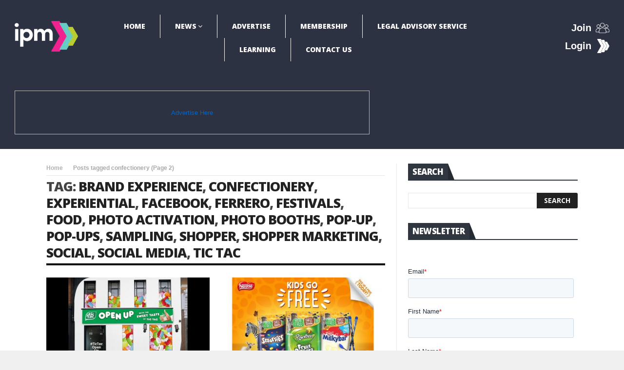

--- FILE ---
content_type: text/html; charset=UTF-8
request_url: https://www.promomarketing.info/tag/confectionery/page/2/
body_size: 36342
content:
<!DOCTYPE html>
<!--[if lt IE 7 ]><html class="ie ie6" lang="en-GB"> <![endif]-->
<!--[if IE 7 ]><html class="ie ie7" lang="en-GB"> <![endif]-->
<!--[if IE 8 ]><html class="ie ie8" lang="en-GB"> <![endif]-->
<!--[if IE 9 ]><html class="ie ie9" lang="en-GB"> <![endif]-->
<!--[if !(IE)]><!--><html lang="en-GB"> <!--<![endif]-->
<head>
<!-- Basic Page Needs
================================================== -->
<meta charset="UTF-8" />
<title>confectionery Archives - Page 2 of 7 - IPM Bitesize</title>
<!-- Mobile Specific Metas
================================================== -->
<meta name="viewport" content="width=device-width, initial-scale=1.0">
<!-- Favicons
================================================== -->
<link rel="shortcut icon" href="https://www.promomarketing.info/wp-content/uploads/2024/11/white-colord.png" type="image/x-icon" />       
<meta property="og:image" content="https://www.promomarketing.info/wp-content/uploads/2018/06/TicTac_pop-up-shop-June-2018.jpg" />		
<meta name='robots' content='index, follow, max-image-preview:large, max-snippet:-1, max-video-preview:-1' />
<style>img:is([sizes="auto" i], [sizes^="auto," i]) { contain-intrinsic-size: 3000px 1500px }</style>
<!-- This site is optimized with the Yoast SEO plugin v23.8 - https://yoast.com/wordpress/plugins/seo/ -->
<title>confectionery Archives - Page 2 of 7 - IPM Bitesize</title>
<link rel="canonical" href="https://www.promomarketing.info/tag/confectionery/page/2/" />
<link rel="prev" href="https://www.promomarketing.info/tag/confectionery/" />
<link rel="next" href="https://www.promomarketing.info/tag/confectionery/page/3/" />
<meta property="og:locale" content="en_GB" />
<meta property="og:type" content="article" />
<meta property="og:title" content="confectionery Archives - Page 2 of 7 - IPM Bitesize" />
<meta property="og:url" content="https://www.promomarketing.info/tag/confectionery/" />
<meta property="og:site_name" content="IPM Bitesize" />
<meta name="twitter:card" content="summary_large_image" />
<script type="application/ld+json" class="yoast-schema-graph">{"@context":"https://schema.org","@graph":[{"@type":"CollectionPage","@id":"https://www.promomarketing.info/tag/confectionery/","url":"https://www.promomarketing.info/tag/confectionery/page/2/","name":"confectionery Archives - Page 2 of 7 - IPM Bitesize","isPartOf":{"@id":"https://www.promomarketing.info/#website"},"primaryImageOfPage":{"@id":"https://www.promomarketing.info/tag/confectionery/page/2/#primaryimage"},"image":{"@id":"https://www.promomarketing.info/tag/confectionery/page/2/#primaryimage"},"thumbnailUrl":"https://www.promomarketing.info/wp-content/uploads/2018/06/TicTac_pop-up-shop-June-2018.jpg","breadcrumb":{"@id":"https://www.promomarketing.info/tag/confectionery/page/2/#breadcrumb"},"inLanguage":"en-GB"},{"@type":"ImageObject","inLanguage":"en-GB","@id":"https://www.promomarketing.info/tag/confectionery/page/2/#primaryimage","url":"https://www.promomarketing.info/wp-content/uploads/2018/06/TicTac_pop-up-shop-June-2018.jpg","contentUrl":"https://www.promomarketing.info/wp-content/uploads/2018/06/TicTac_pop-up-shop-June-2018.jpg","width":1600,"height":776,"caption":"Tic Tac is launching a pop-up interactive experience, designed to encourage people to open up in a fun and light hearted way, in London’s Covent Garden. The activity supports the brand’s new ‘Open up’ marketing campaign."},{"@type":"BreadcrumbList","@id":"https://www.promomarketing.info/tag/confectionery/page/2/#breadcrumb","itemListElement":[{"@type":"ListItem","position":1,"name":"Home","item":"https://www.promomarketing.info/"},{"@type":"ListItem","position":2,"name":"confectionery"}]},{"@type":"WebSite","@id":"https://www.promomarketing.info/#website","url":"https://www.promomarketing.info/","name":"IPM Bitesize","description":"The Institute of Promotional Marketing","potentialAction":[{"@type":"SearchAction","target":{"@type":"EntryPoint","urlTemplate":"https://www.promomarketing.info/?s={search_term_string}"},"query-input":{"@type":"PropertyValueSpecification","valueRequired":true,"valueName":"search_term_string"}}],"inLanguage":"en-GB"}]}</script>
<!-- / Yoast SEO plugin. -->
<link rel='dns-prefetch' href='//fonts.googleapis.com' />
<link rel='dns-prefetch' href='//use.fontawesome.com' />
<link rel='dns-prefetch' href='//www.googletagmanager.com' />
<link rel="alternate" type="application/rss+xml" title="IPM Bitesize &raquo; Feed" href="https://www.promomarketing.info/feed/" />
<link rel="alternate" type="application/rss+xml" title="IPM Bitesize &raquo; Comments Feed" href="https://www.promomarketing.info/comments/feed/" />
<link rel="alternate" type="application/rss+xml" title="IPM Bitesize &raquo; confectionery Tag Feed" href="https://www.promomarketing.info/tag/confectionery/feed/" />
<!-- <link rel='stylesheet' id='gd-captcha-style-css' href='https://www.promomarketing.info/wp-content/plugins/geodir_recaptcha_xxxx/css/gd-captcha-style.css?ver=1.1.3' type='text/css' media='all' /> -->
<!-- <link rel='stylesheet' id='aqpb-view-css-css' href='https://www.promomarketing.info/wp-content/plugins/aqua-page-builder/assets/stylesheets/aqpb-view.css?ver=1768592041' type='text/css' media='all' /> -->
<!-- <link rel='stylesheet' id='wp-block-library-css' href='https://www.promomarketing.info/wp-includes/css/dist/block-library/style.min.css?ver=6.7.4' type='text/css' media='all' /> -->
<link rel="stylesheet" type="text/css" href="//www.promomarketing.info/wp-content/cache/wpfc-minified/7o13zl5s/c4k40.css" media="all"/>
<style id='classic-theme-styles-inline-css' type='text/css'>
/*! This file is auto-generated */
.wp-block-button__link{color:#fff;background-color:#32373c;border-radius:9999px;box-shadow:none;text-decoration:none;padding:calc(.667em + 2px) calc(1.333em + 2px);font-size:1.125em}.wp-block-file__button{background:#32373c;color:#fff;text-decoration:none}
</style>
<style id='global-styles-inline-css' type='text/css'>
:root{--wp--preset--aspect-ratio--square: 1;--wp--preset--aspect-ratio--4-3: 4/3;--wp--preset--aspect-ratio--3-4: 3/4;--wp--preset--aspect-ratio--3-2: 3/2;--wp--preset--aspect-ratio--2-3: 2/3;--wp--preset--aspect-ratio--16-9: 16/9;--wp--preset--aspect-ratio--9-16: 9/16;--wp--preset--color--black: #000000;--wp--preset--color--cyan-bluish-gray: #abb8c3;--wp--preset--color--white: #ffffff;--wp--preset--color--pale-pink: #f78da7;--wp--preset--color--vivid-red: #cf2e2e;--wp--preset--color--luminous-vivid-orange: #ff6900;--wp--preset--color--luminous-vivid-amber: #fcb900;--wp--preset--color--light-green-cyan: #7bdcb5;--wp--preset--color--vivid-green-cyan: #00d084;--wp--preset--color--pale-cyan-blue: #8ed1fc;--wp--preset--color--vivid-cyan-blue: #0693e3;--wp--preset--color--vivid-purple: #9b51e0;--wp--preset--gradient--vivid-cyan-blue-to-vivid-purple: linear-gradient(135deg,rgba(6,147,227,1) 0%,rgb(155,81,224) 100%);--wp--preset--gradient--light-green-cyan-to-vivid-green-cyan: linear-gradient(135deg,rgb(122,220,180) 0%,rgb(0,208,130) 100%);--wp--preset--gradient--luminous-vivid-amber-to-luminous-vivid-orange: linear-gradient(135deg,rgba(252,185,0,1) 0%,rgba(255,105,0,1) 100%);--wp--preset--gradient--luminous-vivid-orange-to-vivid-red: linear-gradient(135deg,rgba(255,105,0,1) 0%,rgb(207,46,46) 100%);--wp--preset--gradient--very-light-gray-to-cyan-bluish-gray: linear-gradient(135deg,rgb(238,238,238) 0%,rgb(169,184,195) 100%);--wp--preset--gradient--cool-to-warm-spectrum: linear-gradient(135deg,rgb(74,234,220) 0%,rgb(151,120,209) 20%,rgb(207,42,186) 40%,rgb(238,44,130) 60%,rgb(251,105,98) 80%,rgb(254,248,76) 100%);--wp--preset--gradient--blush-light-purple: linear-gradient(135deg,rgb(255,206,236) 0%,rgb(152,150,240) 100%);--wp--preset--gradient--blush-bordeaux: linear-gradient(135deg,rgb(254,205,165) 0%,rgb(254,45,45) 50%,rgb(107,0,62) 100%);--wp--preset--gradient--luminous-dusk: linear-gradient(135deg,rgb(255,203,112) 0%,rgb(199,81,192) 50%,rgb(65,88,208) 100%);--wp--preset--gradient--pale-ocean: linear-gradient(135deg,rgb(255,245,203) 0%,rgb(182,227,212) 50%,rgb(51,167,181) 100%);--wp--preset--gradient--electric-grass: linear-gradient(135deg,rgb(202,248,128) 0%,rgb(113,206,126) 100%);--wp--preset--gradient--midnight: linear-gradient(135deg,rgb(2,3,129) 0%,rgb(40,116,252) 100%);--wp--preset--font-size--small: 13px;--wp--preset--font-size--medium: 20px;--wp--preset--font-size--large: 36px;--wp--preset--font-size--x-large: 42px;--wp--preset--spacing--20: 0.44rem;--wp--preset--spacing--30: 0.67rem;--wp--preset--spacing--40: 1rem;--wp--preset--spacing--50: 1.5rem;--wp--preset--spacing--60: 2.25rem;--wp--preset--spacing--70: 3.38rem;--wp--preset--spacing--80: 5.06rem;--wp--preset--shadow--natural: 6px 6px 9px rgba(0, 0, 0, 0.2);--wp--preset--shadow--deep: 12px 12px 50px rgba(0, 0, 0, 0.4);--wp--preset--shadow--sharp: 6px 6px 0px rgba(0, 0, 0, 0.2);--wp--preset--shadow--outlined: 6px 6px 0px -3px rgba(255, 255, 255, 1), 6px 6px rgba(0, 0, 0, 1);--wp--preset--shadow--crisp: 6px 6px 0px rgba(0, 0, 0, 1);}:where(.is-layout-flex){gap: 0.5em;}:where(.is-layout-grid){gap: 0.5em;}body .is-layout-flex{display: flex;}.is-layout-flex{flex-wrap: wrap;align-items: center;}.is-layout-flex > :is(*, div){margin: 0;}body .is-layout-grid{display: grid;}.is-layout-grid > :is(*, div){margin: 0;}:where(.wp-block-columns.is-layout-flex){gap: 2em;}:where(.wp-block-columns.is-layout-grid){gap: 2em;}:where(.wp-block-post-template.is-layout-flex){gap: 1.25em;}:where(.wp-block-post-template.is-layout-grid){gap: 1.25em;}.has-black-color{color: var(--wp--preset--color--black) !important;}.has-cyan-bluish-gray-color{color: var(--wp--preset--color--cyan-bluish-gray) !important;}.has-white-color{color: var(--wp--preset--color--white) !important;}.has-pale-pink-color{color: var(--wp--preset--color--pale-pink) !important;}.has-vivid-red-color{color: var(--wp--preset--color--vivid-red) !important;}.has-luminous-vivid-orange-color{color: var(--wp--preset--color--luminous-vivid-orange) !important;}.has-luminous-vivid-amber-color{color: var(--wp--preset--color--luminous-vivid-amber) !important;}.has-light-green-cyan-color{color: var(--wp--preset--color--light-green-cyan) !important;}.has-vivid-green-cyan-color{color: var(--wp--preset--color--vivid-green-cyan) !important;}.has-pale-cyan-blue-color{color: var(--wp--preset--color--pale-cyan-blue) !important;}.has-vivid-cyan-blue-color{color: var(--wp--preset--color--vivid-cyan-blue) !important;}.has-vivid-purple-color{color: var(--wp--preset--color--vivid-purple) !important;}.has-black-background-color{background-color: var(--wp--preset--color--black) !important;}.has-cyan-bluish-gray-background-color{background-color: var(--wp--preset--color--cyan-bluish-gray) !important;}.has-white-background-color{background-color: var(--wp--preset--color--white) !important;}.has-pale-pink-background-color{background-color: var(--wp--preset--color--pale-pink) !important;}.has-vivid-red-background-color{background-color: var(--wp--preset--color--vivid-red) !important;}.has-luminous-vivid-orange-background-color{background-color: var(--wp--preset--color--luminous-vivid-orange) !important;}.has-luminous-vivid-amber-background-color{background-color: var(--wp--preset--color--luminous-vivid-amber) !important;}.has-light-green-cyan-background-color{background-color: var(--wp--preset--color--light-green-cyan) !important;}.has-vivid-green-cyan-background-color{background-color: var(--wp--preset--color--vivid-green-cyan) !important;}.has-pale-cyan-blue-background-color{background-color: var(--wp--preset--color--pale-cyan-blue) !important;}.has-vivid-cyan-blue-background-color{background-color: var(--wp--preset--color--vivid-cyan-blue) !important;}.has-vivid-purple-background-color{background-color: var(--wp--preset--color--vivid-purple) !important;}.has-black-border-color{border-color: var(--wp--preset--color--black) !important;}.has-cyan-bluish-gray-border-color{border-color: var(--wp--preset--color--cyan-bluish-gray) !important;}.has-white-border-color{border-color: var(--wp--preset--color--white) !important;}.has-pale-pink-border-color{border-color: var(--wp--preset--color--pale-pink) !important;}.has-vivid-red-border-color{border-color: var(--wp--preset--color--vivid-red) !important;}.has-luminous-vivid-orange-border-color{border-color: var(--wp--preset--color--luminous-vivid-orange) !important;}.has-luminous-vivid-amber-border-color{border-color: var(--wp--preset--color--luminous-vivid-amber) !important;}.has-light-green-cyan-border-color{border-color: var(--wp--preset--color--light-green-cyan) !important;}.has-vivid-green-cyan-border-color{border-color: var(--wp--preset--color--vivid-green-cyan) !important;}.has-pale-cyan-blue-border-color{border-color: var(--wp--preset--color--pale-cyan-blue) !important;}.has-vivid-cyan-blue-border-color{border-color: var(--wp--preset--color--vivid-cyan-blue) !important;}.has-vivid-purple-border-color{border-color: var(--wp--preset--color--vivid-purple) !important;}.has-vivid-cyan-blue-to-vivid-purple-gradient-background{background: var(--wp--preset--gradient--vivid-cyan-blue-to-vivid-purple) !important;}.has-light-green-cyan-to-vivid-green-cyan-gradient-background{background: var(--wp--preset--gradient--light-green-cyan-to-vivid-green-cyan) !important;}.has-luminous-vivid-amber-to-luminous-vivid-orange-gradient-background{background: var(--wp--preset--gradient--luminous-vivid-amber-to-luminous-vivid-orange) !important;}.has-luminous-vivid-orange-to-vivid-red-gradient-background{background: var(--wp--preset--gradient--luminous-vivid-orange-to-vivid-red) !important;}.has-very-light-gray-to-cyan-bluish-gray-gradient-background{background: var(--wp--preset--gradient--very-light-gray-to-cyan-bluish-gray) !important;}.has-cool-to-warm-spectrum-gradient-background{background: var(--wp--preset--gradient--cool-to-warm-spectrum) !important;}.has-blush-light-purple-gradient-background{background: var(--wp--preset--gradient--blush-light-purple) !important;}.has-blush-bordeaux-gradient-background{background: var(--wp--preset--gradient--blush-bordeaux) !important;}.has-luminous-dusk-gradient-background{background: var(--wp--preset--gradient--luminous-dusk) !important;}.has-pale-ocean-gradient-background{background: var(--wp--preset--gradient--pale-ocean) !important;}.has-electric-grass-gradient-background{background: var(--wp--preset--gradient--electric-grass) !important;}.has-midnight-gradient-background{background: var(--wp--preset--gradient--midnight) !important;}.has-small-font-size{font-size: var(--wp--preset--font-size--small) !important;}.has-medium-font-size{font-size: var(--wp--preset--font-size--medium) !important;}.has-large-font-size{font-size: var(--wp--preset--font-size--large) !important;}.has-x-large-font-size{font-size: var(--wp--preset--font-size--x-large) !important;}
:where(.wp-block-post-template.is-layout-flex){gap: 1.25em;}:where(.wp-block-post-template.is-layout-grid){gap: 1.25em;}
:where(.wp-block-columns.is-layout-flex){gap: 2em;}:where(.wp-block-columns.is-layout-grid){gap: 2em;}
:root :where(.wp-block-pullquote){font-size: 1.5em;line-height: 1.6;}
</style>
<!-- <link rel='stylesheet' id='contact-form-7-css' href='https://www.promomarketing.info/wp-content/plugins/contact-form-7/includes/css/styles.css?ver=6.0' type='text/css' media='all' /> -->
<!-- <link rel='stylesheet' id='leaflet-css' href='https://www.promomarketing.info/wp-content/plugins/geodirectory/assets/leaflet/leaflet.css?ver=2.3.86' type='text/css' media='all' /> -->
<!-- <link rel='stylesheet' id='leaflet-routing-machine-css' href='https://www.promomarketing.info/wp-content/plugins/geodirectory/assets/leaflet/routing/leaflet-routing-machine.css?ver=2.3.86' type='text/css' media='all' /> -->
<link rel="stylesheet" type="text/css" href="//www.promomarketing.info/wp-content/cache/wpfc-minified/6onqq9vo/c4k40.css" media="all"/>
<link rel='stylesheet' id='nanomag_fonts_url-css' href='//fonts.googleapis.com/css?family=Open+Sans%3A300%2C400%2C600%2C700%2C800%2C900%2C400italic%2C700italic%2C900italic%7CHind%3A300%2C400%2C600%2C700%2C800%2C900%2C400italic%2C700italic%2C900italic%7COpen+Sans%3A300%2C400%2C600%2C700%2C800%2C900%2C400italic%2C700italic%2C900italic%7COpen+Sans%3A300%2C400%2C600%2C700%2C800%2C900%2C400italic%2C700italic%2C900italic%7C&#038;subset=latin%2Clatin-ext%2Ccyrillic%2Ccyrillic-ext%2Cgreek%2Cgreek-ext%2Cvietnamese&#038;ver=1.0.0' type='text/css' media='all' />
<link rel='stylesheet' id='font-awesome-css' href='https://use.fontawesome.com/releases/v7.1.0/css/all.css?wpfas=true' type='text/css' media='all' />
<!-- <link rel='stylesheet' id='gumby-css' href='https://www.promomarketing.info/wp-content/themes/nanomag/css/gumby.css?ver=1.7' type='text/css' media='all' /> -->
<!-- <link rel='stylesheet' id='carousel-css' href='https://www.promomarketing.info/wp-content/themes/nanomag/css/owl.carousel.css?ver=1.7' type='text/css' media='all' /> -->
<!-- <link rel='stylesheet' id='owl_theme-css' href='https://www.promomarketing.info/wp-content/themes/nanomag/css/owl.theme.css?ver=1.7' type='text/css' media='all' /> -->
<!-- <link rel='stylesheet' id='mediaelementplayer-css' href='https://www.promomarketing.info/wp-content/themes/nanomag/css/mediaelementplayer.css?ver=1.7' type='text/css' media='all' /> -->
<!-- <link rel='stylesheet' id='nanomag_style-css' href='https://www.promomarketing.info/wp-content/themes/nanomag/style.css?ver=1.7' type='text/css' media='all' /> -->
<!-- <link rel='stylesheet' id='nanomag_responsive-css' href='https://www.promomarketing.info/wp-content/themes/nanomag/css/responsive.css?ver=1.7' type='text/css' media='all' /> -->
<!-- <link rel='stylesheet' id='nanomag_custom-style-css' href='https://www.promomarketing.info/wp-content/themes/nanomag/custom_style.php?ver=1.7' type='text/css' media='all' /> -->
<!-- <link rel='stylesheet' id='wpbanners-css' href='https://www.promomarketing.info/wp-content/plugins/wp-banners/css/style.css?ver=2.36' type='text/css' media='all' /> -->
<!-- <link rel='stylesheet' id='ayecode-ui-css' href='https://www.promomarketing.info/wp-content/plugins/geodirectory/vendor/ayecode/wp-ayecode-ui/assets-v5/css/ayecode-ui-compatibility.css?ver=0.2.28' type='text/css' media='all' /> -->
<link rel="stylesheet" type="text/css" href="//www.promomarketing.info/wp-content/cache/wpfc-minified/1okkd7eg/c4k40.css" media="all"/>
<style id='ayecode-ui-inline-css' type='text/css'>
body.modal-open #wpadminbar{z-index:999}.embed-responsive-16by9 .fluid-width-video-wrapper{padding:0!important;position:initial}
</style>
<script type="text/javascript" id="jquery-core-js-extra">
/* <![CDATA[ */
var user_review_script = {"post_id":"3419","ajaxurl":"https:\/\/www.promomarketing.info\/wp-admin\/admin-ajax.php"};
/* ]]> */
</script>
<script type="text/javascript" src="https://www.promomarketing.info/wp-includes/js/jquery/jquery.min.js?ver=3.7.1" id="jquery-core-js"></script>
<script type="text/javascript" id="jquery-core-js-after">
/* <![CDATA[ */
window.gdSetMap = window.gdSetMap || 'osm';window.gdLoadMap = window.gdLoadMap || '';
/* ]]> */
</script>
<script type="text/javascript" src="https://www.promomarketing.info/wp-includes/js/jquery/jquery-migrate.min.js?ver=3.4.1" id="jquery-migrate-js"></script>
<script type="text/javascript" id="jquery-js-after">
/* <![CDATA[ */
window.gdSetMap = window.gdSetMap || 'osm';window.gdLoadMap = window.gdLoadMap || '';
/* ]]> */
</script>
<script type="text/javascript" src="https://www.promomarketing.info/wp-content/plugins/geodir_custom_posts/assets/js/widget.min.js?ver=2.1.0.4" id="geodir-cp-widget-js"></script>
<script type="text/javascript" src="https://www.promomarketing.info/wp-content/plugins/geodirectory/vendor/ayecode/wp-ayecode-ui/assets/js/select2.min.js?ver=4.0.11" id="select2-js"></script>
<script type="text/javascript" src="https://www.promomarketing.info/wp-content/plugins/geodirectory/vendor/ayecode/wp-ayecode-ui/assets-v5/js/bootstrap.bundle.min.js?ver=0.2.28" id="bootstrap-js-bundle-js"></script>
<script type="text/javascript" id="bootstrap-js-bundle-js-after">
/* <![CDATA[ */
function aui_init_greedy_nav(){jQuery('nav.greedy').each(function(i,obj){if(jQuery(this).hasClass("being-greedy")){return true}jQuery(this).addClass('navbar-expand');var $vlinks='';var $dDownClass='';var ddItemClass='greedy-nav-item';if(jQuery(this).find('.navbar-nav').length){if(jQuery(this).find('.navbar-nav').hasClass("being-greedy")){return true}$vlinks=jQuery(this).find('.navbar-nav').addClass("being-greedy w-100").removeClass('overflow-hidden')}else if(jQuery(this).find('.nav').length){if(jQuery(this).find('.nav').hasClass("being-greedy")){return true}$vlinks=jQuery(this).find('.nav').addClass("being-greedy w-100").removeClass('overflow-hidden');$dDownClass=' mt-0 p-0 zi-5 ';ddItemClass+=' mt-0 me-0'}else{return false}jQuery($vlinks).append('<li class="nav-item list-unstyled ml-auto greedy-btn d-none dropdown"><a href="javascript:void(0)" data-bs-toggle="collapse" class="nav-link greedy-nav-link"><i class="fas fa-ellipsis-h"></i> <span class="greedy-count badge bg-dark rounded-pill"></span></a><ul class="greedy-links dropdown-menu dropdown-menu-end '+$dDownClass+'"></ul></li>');var $hlinks=jQuery(this).find('.greedy-links');var $btn=jQuery(this).find('.greedy-btn');var numOfItems=0;var totalSpace=0;var closingTime=1000;var breakWidths=[];$vlinks.children().outerWidth(function(i,w){totalSpace+=w;numOfItems+=1;breakWidths.push(totalSpace)});var availableSpace,numOfVisibleItems,requiredSpace,buttonSpace,timer;function check(){buttonSpace=$btn.width();availableSpace=$vlinks.width()-10;numOfVisibleItems=$vlinks.children().length;requiredSpace=breakWidths[numOfVisibleItems-1];if(numOfVisibleItems>1&&requiredSpace>availableSpace){var $li=$vlinks.children().last().prev();$li.addClass(ddItemClass);if(!jQuery($hlinks).children().length){$li.find('.nav-link').addClass('rounded-0 rounded-bottom')}else{jQuery($hlinks).find('.nav-link').removeClass('rounded-top');$li.find('.nav-link').addClass('rounded-0 rounded-top')}$li.prependTo($hlinks);numOfVisibleItems-=1;check()}else if(availableSpace>breakWidths[numOfVisibleItems]){$hlinks.children().first().insertBefore($btn);numOfVisibleItems+=1;check()}jQuery($btn).find(".greedy-count").html(numOfItems-numOfVisibleItems);if(numOfVisibleItems===numOfItems){$btn.addClass('d-none')}else $btn.removeClass('d-none')}jQuery(window).on("resize",function(){check()});check()})}function aui_select2_locale(){var aui_select2_params={"i18n_select_state_text":"Select an option\u2026","i18n_no_matches":"No matches found","i18n_ajax_error":"Loading failed","i18n_input_too_short_1":"Please enter 1 or more characters","i18n_input_too_short_n":"Please enter %item% or more characters","i18n_input_too_long_1":"Please delete 1 character","i18n_input_too_long_n":"Please delete %item% characters","i18n_selection_too_long_1":"You can only select 1 item","i18n_selection_too_long_n":"You can only select %item% items","i18n_load_more":"Loading more results\u2026","i18n_searching":"Searching\u2026"};return{theme:"bootstrap-5",width:jQuery(this).data('width')?jQuery(this).data('width'):jQuery(this).hasClass('w-100')?'100%':'style',placeholder:jQuery(this).data('placeholder'),language:{errorLoading:function(){return aui_select2_params.i18n_searching},inputTooLong:function(args){var overChars=args.input.length-args.maximum;if(1===overChars){return aui_select2_params.i18n_input_too_long_1}return aui_select2_params.i18n_input_too_long_n.replace('%item%',overChars)},inputTooShort:function(args){var remainingChars=args.minimum-args.input.length;if(1===remainingChars){return aui_select2_params.i18n_input_too_short_1}return aui_select2_params.i18n_input_too_short_n.replace('%item%',remainingChars)},loadingMore:function(){return aui_select2_params.i18n_load_more},maximumSelected:function(args){if(args.maximum===1){return aui_select2_params.i18n_selection_too_long_1}return aui_select2_params.i18n_selection_too_long_n.replace('%item%',args.maximum)},noResults:function(){return aui_select2_params.i18n_no_matches},searching:function(){return aui_select2_params.i18n_searching}}}}function aui_init_select2(){var select2_args=jQuery.extend({},aui_select2_locale());jQuery("select.aui-select2").each(function(){if(!jQuery(this).hasClass("select2-hidden-accessible")){jQuery(this).select2(select2_args)}})}function aui_time_ago(selector){var aui_timeago_params={"prefix_ago":"","suffix_ago":" ago","prefix_after":"after ","suffix_after":"","seconds":"less than a minute","minute":"about a minute","minutes":"%d minutes","hour":"about an hour","hours":"about %d hours","day":"a day","days":"%d days","month":"about a month","months":"%d months","year":"about a year","years":"%d years"};var templates={prefix:aui_timeago_params.prefix_ago,suffix:aui_timeago_params.suffix_ago,seconds:aui_timeago_params.seconds,minute:aui_timeago_params.minute,minutes:aui_timeago_params.minutes,hour:aui_timeago_params.hour,hours:aui_timeago_params.hours,day:aui_timeago_params.day,days:aui_timeago_params.days,month:aui_timeago_params.month,months:aui_timeago_params.months,year:aui_timeago_params.year,years:aui_timeago_params.years};var template=function(t,n){return templates[t]&&templates[t].replace(/%d/i,Math.abs(Math.round(n)))};var timer=function(time){if(!time)return;time=time.replace(/\.\d+/,"");time=time.replace(/-/,"/").replace(/-/,"/");time=time.replace(/T/," ").replace(/Z/," UTC");time=time.replace(/([\+\-]\d\d)\:?(\d\d)/," $1$2");time=new Date(time*1000||time);var now=new Date();var seconds=((now.getTime()-time)*.001)>>0;var minutes=seconds/60;var hours=minutes/60;var days=hours/24;var years=days/365;return templates.prefix+(seconds<45&&template('seconds',seconds)||seconds<90&&template('minute',1)||minutes<45&&template('minutes',minutes)||minutes<90&&template('hour',1)||hours<24&&template('hours',hours)||hours<42&&template('day',1)||days<30&&template('days',days)||days<45&&template('month',1)||days<365&&template('months',days/30)||years<1.5&&template('year',1)||template('years',years))+templates.suffix};var elements=document.getElementsByClassName(selector);if(selector&&elements&&elements.length){for(var i in elements){var $el=elements[i];if(typeof $el==='object'){$el.innerHTML='<i class="far fa-clock"></i> '+timer($el.getAttribute('title')||$el.getAttribute('datetime'))}}}setTimeout(function(){aui_time_ago(selector)},60000)}function aui_init_tooltips(){jQuery('[data-bs-toggle="tooltip"]').tooltip();jQuery('[data-bs-toggle="popover"]').popover();jQuery('[data-bs-toggle="popover-html"]').popover({html:true,sanitize:false});jQuery('[data-bs-toggle="popover"],[data-bs-toggle="popover-html"]').on('inserted.bs.popover',function(){jQuery('body > .popover').wrapAll("<div class='bsui' />")})}$aui_doing_init_flatpickr=false;function aui_init_flatpickr(){if(typeof jQuery.fn.flatpickr==="function"&&!$aui_doing_init_flatpickr){$aui_doing_init_flatpickr=true;try{flatpickr.localize({weekdays:{shorthand:['Sun','Mon','Tue','Wed','Thu','Fri','Sat'],longhand:['Sun','Mon','Tue','Wed','Thu','Fri','Sat'],},months:{shorthand:['Jan','Feb','Mar','Apr','May','Jun','Jul','Aug','Sep','Oct','Nov','Dec'],longhand:['January','February','March','April','May','June','July','August','September','October','November','December'],},daysInMonth:[31,28,31,30,31,30,31,31,30,31,30,31],firstDayOfWeek:1,ordinal:function(nth){var s=nth%100;if(s>3&&s<21)return"th";switch(s%10){case 1:return"st";case 2:return"nd";case 3:return"rd";default:return"th"}},rangeSeparator:' to ',weekAbbreviation:'Wk',scrollTitle:'Scroll to increment',toggleTitle:'Click to toggle',amPM:['AM','PM'],yearAriaLabel:'Year',hourAriaLabel:'Hour',minuteAriaLabel:'Minute',time_24hr:false})}catch(err){console.log(err.message)}jQuery('input[data-aui-init="flatpickr"]:not(.flatpickr-input)').flatpickr()}$aui_doing_init_flatpickr=false}$aui_doing_init_iconpicker=false;function aui_init_iconpicker(){if(typeof jQuery.fn.iconpicker==="function"&&!$aui_doing_init_iconpicker){$aui_doing_init_iconpicker=true;jQuery('input[data-aui-init="iconpicker"]:not(.iconpicker-input)').iconpicker()}$aui_doing_init_iconpicker=false}function aui_modal_iframe($title,$url,$footer,$dismissible,$class,$dialog_class,$body_class,responsive){if(!$body_class){$body_class='p-0'}var wClass='text-center position-absolute w-100 text-dark overlay overlay-white p-0 m-0 d-flex justify-content-center align-items-center';var wStyle='';var sStyle='';var $body="",sClass="w-100 p-0 m-0";if(responsive){$body+='<div class="embed-responsive embed-responsive-16by9 ratio ratio-16x9">';wClass+=' h-100';sClass+=' embed-responsive-item'}else{wClass+=' vh-100';sClass+=' vh-100';wStyle+=' height: 90vh !important;';sStyle+=' height: 90vh !important;'}$body+='<div class="ac-preview-loading '+wClass+'" style="left:0;top:0;'+wStyle+'"><div class="spinner-border" role="status"></div></div>';$body+='<iframe id="embedModal-iframe" class="'+sClass+'" style="'+sStyle+'" src="" width="100%" height="100%" frameborder="0" allowtransparency="true"></iframe>';if(responsive){$body+='</div>'}$m=aui_modal($title,$body,$footer,$dismissible,$class,$dialog_class,$body_class);const auiModal=document.getElementById('aui-modal');auiModal.addEventListener('shown.bs.modal',function(e){iFrame=jQuery('#embedModal-iframe');jQuery('.ac-preview-loading').addClass('d-flex');iFrame.attr({src:$url});iFrame.load(function(){jQuery('.ac-preview-loading').removeClass('d-flex').addClass('d-none')})});return $m}function aui_modal($title,$body,$footer,$dismissible,$class,$dialog_class,$body_class){if(!$class){$class=''}if(!$dialog_class){$dialog_class=''}if(!$body){$body='<div class="text-center"><div class="spinner-border" role="status"></div></div>'}jQuery('.aui-modal').remove();jQuery('.modal-backdrop').remove();jQuery('body').css({overflow:'','padding-right':''});var $modal='';$modal+='<div id="aui-modal" class="modal aui-modal fade shadow bsui '+$class+'" tabindex="-1">'+'<div class="modal-dialog modal-dialog-centered '+$dialog_class+'">'+'<div class="modal-content border-0 shadow">';if($title){$modal+='<div class="modal-header">'+'<h5 class="modal-title">'+$title+'</h5>';if($dismissible){$modal+='<button type="button" class="btn-close" data-bs-dismiss="modal" aria-label="Close">'+'</button>'}$modal+='</div>'}$modal+='<div class="modal-body '+$body_class+'">'+$body+'</div>';if($footer){$modal+='<div class="modal-footer">'+$footer+'</div>'}$modal+='</div>'+'</div>'+'</div>';jQuery('body').append($modal);const ayeModal=new bootstrap.Modal('.aui-modal',{});ayeModal.show()}function aui_conditional_fields(form){jQuery(form).find(".aui-conditional-field").each(function(){var $element_require=jQuery(this).data('element-require');if($element_require){$element_require=$element_require.replace("&#039;","'");$element_require=$element_require.replace("&quot;",'"');if(aui_check_form_condition($element_require,form)){jQuery(this).removeClass('d-none')}else{jQuery(this).addClass('d-none')}}})}function aui_check_form_condition(condition,form){if(form){condition=condition.replace(/\(form\)/g,"('"+form+"')")}return new Function("return "+condition+";")()}jQuery.fn.aui_isOnScreen=function(){var win=jQuery(window);var viewport={top:win.scrollTop(),left:win.scrollLeft()};viewport.right=viewport.left+win.width();viewport.bottom=viewport.top+win.height();var bounds=this.offset();bounds.right=bounds.left+this.outerWidth();bounds.bottom=bounds.top+this.outerHeight();return(!(viewport.right<bounds.left||viewport.left>bounds.right||viewport.bottom<bounds.top||viewport.top>bounds.bottom))};function aui_carousel_maybe_show_multiple_items($carousel){var $items={};var $item_count=0;if(!jQuery($carousel).find('.carousel-inner-original').length){jQuery($carousel).append('<div class="carousel-inner-original d-none">'+jQuery($carousel).find('.carousel-inner').html().replaceAll('carousel-item','not-carousel-item')+'</div>')}jQuery($carousel).find('.carousel-inner-original .not-carousel-item').each(function(){$items[$item_count]=jQuery(this).html();$item_count++});if(!$item_count){return}if(jQuery(window).width()<=576){if(jQuery($carousel).find('.carousel-inner').hasClass('aui-multiple-items')&&jQuery($carousel).find('.carousel-inner-original').length){jQuery($carousel).find('.carousel-inner').removeClass('aui-multiple-items').html(jQuery($carousel).find('.carousel-inner-original').html().replaceAll('not-carousel-item','carousel-item'));jQuery($carousel).find(".carousel-indicators li").removeClass("d-none")}}else{var $md_count=jQuery($carousel).data('limit_show');var $md_cols_count=jQuery($carousel).data('cols_show');var $new_items='';var $new_items_count=0;var $new_item_count=0;var $closed=true;Object.keys($items).forEach(function(key,index){if(index!=0&&Number.isInteger(index/$md_count)){$new_items+='</div></div>';$closed=true}if(index==0||Number.isInteger(index/$md_count)){$row_cols_class=$md_cols_count?' g-lg-4 g-3 row-cols-1 row-cols-lg-'+$md_cols_count:'';$active=index==0?'active':'';$new_items+='<div class="carousel-item '+$active+'"><div class="row'+$row_cols_class+' ">';$closed=false;$new_items_count++;$new_item_count=0}$new_items+='<div class="col ">'+$items[index]+'</div>';$new_item_count++});if(!$closed){if($md_count-$new_item_count>0){$placeholder_count=$md_count-$new_item_count;while($placeholder_count>0){$new_items+='<div class="col "></div>';$placeholder_count--}}$new_items+='</div></div>'}jQuery($carousel).find('.carousel-inner').addClass('aui-multiple-items').html($new_items);jQuery($carousel).find('.carousel-item.active img').each(function(){if(real_srcset=jQuery(this).attr("data-srcset")){if(!jQuery(this).attr("srcset"))jQuery(this).attr("srcset",real_srcset)}if(real_src=jQuery(this).attr("data-src")){if(!jQuery(this).attr("srcset"))jQuery(this).attr("src",real_src)}});$hide_count=$new_items_count-1;jQuery($carousel).find(".carousel-indicators li:gt("+$hide_count+")").addClass("d-none")}jQuery(window).trigger("aui_carousel_multiple")}function aui_init_carousel_multiple_items(){jQuery(window).on("resize",function(){jQuery('.carousel-multiple-items').each(function(){aui_carousel_maybe_show_multiple_items(this)})});jQuery('.carousel-multiple-items').each(function(){aui_carousel_maybe_show_multiple_items(this)})}function init_nav_sub_menus(){jQuery('.navbar-multi-sub-menus').each(function(i,obj){if(jQuery(this).hasClass("has-sub-sub-menus")){return true}jQuery(this).addClass('has-sub-sub-menus');jQuery(this).find('.dropdown-menu a.dropdown-toggle').on('click',function(e){var $el=jQuery(this);$el.toggleClass('active-dropdown');var $parent=jQuery(this).offsetParent(".dropdown-menu");if(!jQuery(this).next().hasClass('show')){jQuery(this).parents('.dropdown-menu').first().find('.show').removeClass("show")}var $subMenu=jQuery(this).next(".dropdown-menu");$subMenu.toggleClass('show');jQuery(this).parent("li").toggleClass('show');jQuery(this).parents('li.nav-item.dropdown.show').on('hidden.bs.dropdown',function(e){jQuery('.dropdown-menu .show').removeClass("show");$el.removeClass('active-dropdown')});if(!$parent.parent().hasClass('navbar-nav')){$el.next().addClass('position-relative border-top border-bottom')}return false})})}function aui_lightbox_embed($link,ele){ele.preventDefault();jQuery('.aui-carousel-modal').remove();var $modal='<div class="modal fade aui-carousel-modal bsui" id="aui-carousel-modal" tabindex="-1" role="dialog" aria-labelledby="aui-modal-title" aria-hidden="true"><div class="modal-dialog modal-dialog-centered modal-xl mw-100"><div class="modal-content bg-transparent border-0 shadow-none"><div class="modal-header"><h5 class="modal-title" id="aui-modal-title"></h5></div><div class="modal-body text-center"><i class="fas fa-circle-notch fa-spin fa-3x"></i></div></div></div></div>';jQuery('body').append($modal);const ayeModal=new bootstrap.Modal('.aui-carousel-modal',{});const myModalEl=document.getElementById('aui-carousel-modal');myModalEl.addEventListener('hidden.bs.modal',event=>{jQuery(".aui-carousel-modal iframe").attr('src','')});$container=jQuery($link).closest('.aui-gallery');$clicked_href=jQuery($link).attr('href');$images=[];$container.find('.aui-lightbox-image, .aui-lightbox-iframe').each(function(){var a=this;var href=jQuery(a).attr('href');if(href){$images.push(href)}});if($images.length){var $carousel='<div id="aui-embed-slider-modal" class="carousel slide" >';if($images.length>1){$i=0;$carousel+='<ol class="carousel-indicators position-fixed">';$container.find('.aui-lightbox-image, .aui-lightbox-iframe').each(function(){$active=$clicked_href==jQuery(this).attr('href')?'active':'';$carousel+='<li data-bs-target="#aui-embed-slider-modal" data-bs-slide-to="'+$i+'" class="'+$active+'"></li>';$i++});$carousel+='</ol>'}$i=0;$rtl_class='justify-content-start';$carousel+='<div class="carousel-inner d-flex align-items-center '+$rtl_class+'">';$container.find('.aui-lightbox-image').each(function(){var a=this;var href=jQuery(a).attr('href');$active=$clicked_href==jQuery(this).attr('href')?'active':'';$carousel+='<div class="carousel-item '+$active+'"><div>';var css_height=window.innerWidth>window.innerHeight?'90vh':'auto';var srcset=jQuery(a).find('img').attr('srcset');var sizes='';if(srcset){var sources=srcset.split(',').map(s=>{var parts=s.trim().split(' ');return{width:parseInt(parts[1].replace('w','')),descriptor:parts[1].replace('w','px')}}).sort((a,b)=>b.width-a.width);sizes=sources.map((source,index,array)=>{if(index===0){return `${source.descriptor}`}else{return `(max-width:${source.width-1}px)${array[index-1].descriptor}`}}).reverse().join(', ')}var img=href?jQuery(a).find('img').clone().attr('src',href).attr('sizes',sizes).removeClass().addClass('mx-auto d-block w-auto rounded').css({'max-height':css_height,'max-width':'98%'}).get(0).outerHTML:jQuery(a).find('img').clone().removeClass().addClass('mx-auto d-block w-auto rounded').css({'max-height':css_height,'max-width':'98%'}).get(0).outerHTML;$carousel+=img;if(jQuery(a).parent().find('.carousel-caption').length){$carousel+=jQuery(a).parent().find('.carousel-caption').clone().removeClass('sr-only visually-hidden').get(0).outerHTML}else if(jQuery(a).parent().find('.figure-caption').length){$carousel+=jQuery(a).parent().find('.figure-caption').clone().removeClass('sr-only visually-hidden').addClass('carousel-caption').get(0).outerHTML}$carousel+='</div></div>';$i++});$container.find('.aui-lightbox-iframe').each(function(){var a=this;var css_height=window.innerWidth>window.innerHeight?'90vh;':'auto;';var styleWidth=$images.length>1?'max-width:70%;':'';$active=$clicked_href==jQuery(this).attr('href')?'active':'';$carousel+='<div class="carousel-item '+$active+'"><div class="modal-xl mx-auto ratio ratio-16x9" style="max-height:'+css_height+styleWidth+'">';var url=jQuery(a).attr('href');var iframe='<div class="ac-preview-loading text-light d-none" style="left:0;top:0;height:'+css_height+'"><div class="spinner-border m-auto" role="status"></div></div>';iframe+='<iframe class="aui-carousel-iframe" style="height:'+css_height+'" src="" data-src="'+url+'?rel=0&amp;showinfo=0&amp;modestbranding=1&amp;autoplay=1" allow="autoplay"></iframe>';var img=iframe;$carousel+=img;$carousel+='</div></div>';$i++});$carousel+='</div>';if($images.length>1){$carousel+='<a class="carousel-control-prev" href="#aui-embed-slider-modal" role="button" data-bs-slide="prev">';$carousel+='<span class="carousel-control-prev-icon" aria-hidden="true"></span>';$carousel+=' <a class="carousel-control-next" href="#aui-embed-slider-modal" role="button" data-bs-slide="next">';$carousel+='<span class="carousel-control-next-icon" aria-hidden="true"></span>';$carousel+='</a>'}$carousel+='</div>';var $close='<button type="button" class="btn-close btn-close-white text-end position-fixed" style="right: 20px;top: 10px; z-index: 1055;" data-bs-dismiss="modal" aria-label="Close"></button>';jQuery('.aui-carousel-modal .modal-content').html($carousel).prepend($close);ayeModal.show();try{if('ontouchstart'in document.documentElement||navigator.maxTouchPoints>0){let _bsC=new bootstrap.Carousel('#aui-embed-slider-modal')}}catch(err){}}}function aui_init_lightbox_embed(){jQuery('.aui-lightbox-image, .aui-lightbox-iframe').off('click').on("click",function(ele){aui_lightbox_embed(this,ele)})}function aui_init_modal_iframe(){jQuery('.aui-has-embed, [data-aui-embed="iframe"]').each(function(e){if(!jQuery(this).hasClass('aui-modal-iframed')&&jQuery(this).data('embed-url')){jQuery(this).addClass('aui-modal-iframed');jQuery(this).on("click",function(e1){aui_modal_iframe('',jQuery(this).data('embed-url'),'',true,'','modal-lg','aui-modal-iframe p-0',true);return false})}})}$aui_doing_toast=false;function aui_toast($id,$type,$title,$title_small,$body,$time,$can_close){if($aui_doing_toast){setTimeout(function(){aui_toast($id,$type,$title,$title_small,$body,$time,$can_close)},500);return}$aui_doing_toast=true;if($can_close==null){$can_close=false}if($time==''||$time==null){$time=3000}if(document.getElementById($id)){jQuery('#'+$id).toast('show');setTimeout(function(){$aui_doing_toast=false},500);return}var uniqid=Date.now();if($id){uniqid=$id}$op="";$tClass='';$thClass='';$icon="";if($type=='success'){$op="opacity:.92;";$tClass='alert bg-success w-auto';$thClass='bg-transparent border-0 text-white';$icon="<div class='h5 m-0 p-0'><i class='fas fa-check-circle me-2'></i></div>"}else if($type=='error'||$type=='danger'){$op="opacity:.92;";$tClass='alert bg-danger  w-auto';$thClass='bg-transparent border-0 text-white';$icon="<div class='h5 m-0 p-0'><i class='far fa-times-circle me-2'></i></div>"}else if($type=='info'){$op="opacity:.92;";$tClass='alert bg-info  w-auto';$thClass='bg-transparent border-0 text-white';$icon="<div class='h5 m-0 p-0'><i class='fas fa-info-circle me-2'></i></div>"}else if($type=='warning'){$op="opacity:.92;";$tClass='alert bg-warning  w-auto';$thClass='bg-transparent border-0 text-dark';$icon="<div class='h5 m-0 p-0'><i class='fas fa-exclamation-triangle me-2'></i></div>"}if(!document.getElementById("aui-toasts")){jQuery('body').append('<div class="bsui" id="aui-toasts"><div class="position-fixed aui-toast-bottom-right pr-3 pe-3 mb-1" style="z-index: 500000;right: 0;bottom: 0;'+$op+'"></div></div>')}$toast='<div id="'+uniqid+'" class="toast fade hide shadow hover-shadow '+$tClass+'" style="" role="alert" aria-live="assertive" aria-atomic="true" data-bs-delay="'+$time+'">';if($type||$title||$title_small){$toast+='<div class="toast-header '+$thClass+'">';if($icon){$toast+=$icon}if($title){$toast+='<strong class="me-auto">'+$title+'</strong>'}if($title_small){$toast+='<small>'+$title_small+'</small>'}if($can_close){$toast+='<button type="button" class="ms-2 mb-1 btn-close" data-bs-dismiss="toast" aria-label="Close"></button>'}$toast+='</div>'}if($body){$toast+='<div class="toast-body">'+$body+'</div>'}$toast+='</div>';jQuery('.aui-toast-bottom-right').prepend($toast);jQuery('#'+uniqid).toast('show');setTimeout(function(){$aui_doing_toast=false},500)}function aui_init_counters(){const animNum=(EL)=>{if(EL._isAnimated)return;EL._isAnimated=true;let end=EL.dataset.auiend;let start=EL.dataset.auistart;let duration=EL.dataset.auiduration?EL.dataset.auiduration:2000;let seperator=EL.dataset.auisep?EL.dataset.auisep:'';jQuery(EL).prop('Counter',start).animate({Counter:end},{duration:Math.abs(duration),easing:'swing',step:function(now){const text=seperator?(Math.ceil(now)).toLocaleString('en-US'):Math.ceil(now);const html=seperator?text.split(",").map(n=>`<span class="count">${n}</span>`).join(","):text;if(seperator&&seperator!=','){html.replace(',',seperator)}jQuery(this).html(html)}})};const inViewport=(entries,observer)=>{entries.forEach(entry=>{if(entry.isIntersecting)animNum(entry.target)})};jQuery("[data-auicounter]").each((i,EL)=>{const observer=new IntersectionObserver(inViewport);observer.observe(EL)})}function aui_init(){aui_init_counters();init_nav_sub_menus();aui_init_tooltips();aui_init_select2();aui_init_flatpickr();aui_init_iconpicker();aui_init_greedy_nav();aui_time_ago('timeago');aui_init_carousel_multiple_items();aui_init_lightbox_embed();aui_init_modal_iframe()}jQuery(window).on("load",function(){aui_init()});jQuery(function($){var ua=navigator.userAgent.toLowerCase();var isiOS=ua.match(/(iphone|ipod|ipad)/);if(isiOS){var pS=0;pM=parseFloat($('body').css('marginTop'));$(document).on('show.bs.modal',function(){pS=window.scrollY;$('body').css({marginTop:-pS,overflow:'hidden',position:'fixed',})}).on('hidden.bs.modal',function(){$('body').css({marginTop:pM,overflow:'visible',position:'inherit',});window.scrollTo(0,pS)})}$(document).on('slide.bs.carousel',function(el){var $_modal=$(el.relatedTarget).closest('.aui-carousel-modal:visible').length?$(el.relatedTarget).closest('.aui-carousel-modal:visible'):'';if($_modal&&$_modal.find('.carousel-item iframe.aui-carousel-iframe').length){$_modal.find('.carousel-item.active iframe.aui-carousel-iframe').each(function(){if($(this).attr('src')){$(this).data('src',$(this).attr('src'));$(this).attr('src','')}});if($(el.relatedTarget).find('iframe.aui-carousel-iframe').length){$(el.relatedTarget).find('.ac-preview-loading').removeClass('d-none').addClass('d-flex');var $cIframe=$(el.relatedTarget).find('iframe.aui-carousel-iframe');if(!$cIframe.attr('src')&&$cIframe.data('src')){$cIframe.attr('src',$cIframe.data('src'))}$cIframe.on('load',function(){setTimeout(function(){$_modal.find('.ac-preview-loading').removeClass('d-flex').addClass('d-none')},1250)})}}})});var aui_confirm=function(message,okButtonText,cancelButtonText,isDelete,large){okButtonText=okButtonText||'Yes';cancelButtonText=cancelButtonText||'Cancel';message=message||'Are you sure?';sizeClass=large?'':'modal-sm';btnClass=isDelete?'btn-danger':'btn-primary';deferred=jQuery.Deferred();var $body="";$body+="<h3 class='h4 py-3 text-center text-dark'>"+message+"</h3>";$body+="<div class='d-flex'>";$body+="<button class='btn btn-outline-secondary w-50 btn-round' data-bs-dismiss='modal'  onclick='deferred.resolve(false);'>"+cancelButtonText+"</button>";$body+="<button class='btn "+btnClass+" ms-2 w-50 btn-round' data-bs-dismiss='modal'  onclick='deferred.resolve(true);'>"+okButtonText+"</button>";$body+="</div>";$modal=aui_modal('',$body,'',false,'',sizeClass);return deferred.promise()};function aui_flip_color_scheme_on_scroll($value,$iframe){if(!$value)$value=window.scrollY;var navbar=$iframe?$iframe.querySelector('.color-scheme-flip-on-scroll'):document.querySelector('.color-scheme-flip-on-scroll');if(navbar==null)return;let cs_original=navbar.dataset.cso;let cs_scroll=navbar.dataset.css;if(!cs_scroll&&!cs_original){if(navbar.classList.contains('navbar-light')){cs_original='navbar-light';cs_scroll='navbar-dark'}else if(navbar.classList.contains('navbar-dark')){cs_original='navbar-dark';cs_scroll='navbar-light'}navbar.dataset.cso=cs_original;navbar.dataset.css=cs_scroll}if($value>0||navbar.classList.contains('nav-menu-open')){navbar.classList.remove(cs_original);navbar.classList.add(cs_scroll)}else{navbar.classList.remove(cs_scroll);navbar.classList.add(cs_original)}}window.onscroll=function(){aui_set_data_scroll();aui_flip_color_scheme_on_scroll()};function aui_set_data_scroll(){document.documentElement.dataset.scroll=window.scrollY}aui_set_data_scroll();aui_flip_color_scheme_on_scroll();
/* ]]> */
</script>
<script type="text/javascript" id="geodir-js-extra">
/* <![CDATA[ */
var geodir_location_params = {"geodir_location_admin_url":"https:\/\/www.promomarketing.info\/wp-admin\/admin.php","geodir_location_plugin_url":"https:\/\/www.promomarketing.info\/wp-content\/plugins\/geodir_location_manager","ajax_url":"https:\/\/www.promomarketing.info\/wp-admin\/admin-ajax.php","select_merge_city_msg":"Please select merge city.","confirm_set_default":"Are sure you want to make this city default?","LISTING_URL_PREFIX":"Please enter listing url prefix","LISTING_URL_PREFIX_INVALID_CHAR":"Invalid character in listing url prefix","LOCATION_URL_PREFIX":"Please enter location url prefix","LOCATOIN_PREFIX_INVALID_CHAR":"Invalid character in location url prefix","LOCATION_CAT_URL_SEP":"Please enter location and category url separator","LOCATION_CAT_URL_SEP_INVALID_CHAR":"Invalid character in location and category url separator","LISTING_DETAIL_URL_SEP":"Please enter listing detail url separator","LISTING_DETAIL_URL_SEP_INVALID_CHAR":"Invalid character in listing detail url separator","LOCATION_PLEASE_WAIT":"Please wait...","LOCATION_CHOSEN_NO_RESULT_TEXT":"Sorry, nothing found!","LOCATION_CHOSEN_KEEP_TYPE_TEXT":"Please wait...","LOCATION_CHOSEN_LOOKING_FOR_TEXT":"We are searching for","select_location_translate_msg":"Please select country to update translation.","select_location_translate_confirm_msg":"Are you sure?","gd_text_search_city":"Search City","gd_text_search_region":"Search Region","gd_text_search_country":"Search Country","gd_text_search_location":"Search location","gd_base_location":"https:\/\/www.promomarketing.info\/location\/","UNKNOWN_ERROR":"Unable to find your location.","PERMISSION_DENINED":"Permission denied in finding your location.","POSITION_UNAVAILABLE":"Your location is currently unknown.","BREAK":"Attempt to find location took too long.","DEFAUTL_ERROR":"Browser unable to find your location.","msg_Near":"Near:","msg_Me":"Me","msg_User_defined":"User defined","confirm_delete_location":"Deleting location will also DELETE any LISTINGS in this location. Are you sure want to DELETE this location?","confirm_delete_neighbourhood":"Are you sure you want to delete this neighbourhood?","delete_bulk_location_select_msg":"Please select at least one location.","neighbourhood_is_active":"","text_In":"In:","autocompleter_min_chars":"0","disable_nearest_cities":""};
var geodir_params = {"siteurl":"https:\/\/www.promomarketing.info","plugin_url":"https:\/\/www.promomarketing.info\/wp-content\/plugins\/geodirectory","ajax_url":"https:\/\/www.promomarketing.info\/wp-admin\/admin-ajax.php","gd_ajax_url":"https:\/\/www.promomarketing.info\/wp-admin\/admin-ajax.php","has_gd_ajax":"0","gd_modal":"0","is_rtl":"","basic_nonce":"af178fee4e","text_add_fav":"Add to Favourites","text_fav":"Favourite","text_remove_fav":"Remove from Favourites","text_unfav":"Unfavourite","icon_fav":"fas fa-heart","icon_unfav":"fas fa-heart","api_url":"https:\/\/www.promomarketing.info\/wp-json\/geodir\/v2\/","location_base_url":"https:\/\/www.promomarketing.info\/location\/","location_url":"https:\/\/www.promomarketing.info\/location\/","search_base_url":"https:\/\/www.promomarketing.info\/search\/","custom_field_not_blank_var":"Field label must not be blank","custom_field_not_special_char":"Please do not use special character and spaces in field key Variable Name.","custom_field_unique_name":"Field key must be unique.","custom_field_delete":"Are you sure you wish to delete this field?","custom_field_delete_children":"You must move or remove child elements first.","tax_meta_class_succ_del_msg":"File has been successfully deleted.","tax_meta_class_not_permission_to_del_msg":"You do NOT have permission to delete this file.","tax_meta_class_order_save_msg":"Order saved!","tax_meta_class_not_permission_record_img_msg":"You do not have permission to reorder images.","address_not_found_on_map_msg":"Address not found for:","my_place_listing_del":"Are you sure you wish to delete this listing?","confirmPostAuthorAction":"Are you sure you wish to perform this action?","my_main_listing_del":"Deleting the main listing of a franchise will turn all franchises in regular listings. Are you sure you wish to delete this main listing?","rating_error_msg":"Error : please retry","listing_url_prefix_msg":"Please enter listing URL prefix","invalid_listing_prefix_msg":"Invalid character in listing URL prefix","location_url_prefix_msg":"Please enter location URL prefix","invalid_location_prefix_msg":"Invalid character in location URL prefix","location_and_cat_url_separator_msg":"Please enter location and category URL separator","invalid_char_and_cat_url_separator_msg":"Invalid character in location and category URL separator","listing_det_url_separator_msg":"Please enter listing detail URL separator","invalid_char_listing_det_url_separator_msg":"Invalid character in listing detail URL separator","loading_listing_error_favorite":"Error loading listing.","field_id_required":"This field is required.","valid_email_address_msg":"Please enter valid email address.","default_marker_icon":"https:\/\/www.promomarketing.info\/wp-content\/plugins\/geodirectory\/assets\/images\/pin.png","default_marker_w":"50","default_marker_h":"50","latitude_error_msg":"A numeric value is required. Please make sure you have either dragged the marker or clicked the button: Set Address On Map","longgitude_error_msg":"A numeric value is required. Please make sure you have either dragged the marker or clicked the button: Set Address On Map","gd_cmt_btn_post_reply":"Post Reply","gd_cmt_btn_reply_text":"Reply text","gd_cmt_btn_post_review":"Post Review","gd_cmt_btn_review_text":"Review text","gd_cmt_err_no_rating":"Please select star rating, you can't leave a review without stars.","err_max_file_size":"File size error : You tried to upload a file over %s","err_file_upload_limit":"You have reached your upload limit of %s files.","err_pkg_upload_limit":"You may only upload %s files with this package, please try again.","action_remove":"Remove","txt_all_files":"Allowed files","err_file_type":"File type error. Allowed file types: %s","gd_allowed_img_types":"jpg,jpe,jpeg,gif,png,bmp,ico,webp,avif","txt_form_wait":"Wait...","txt_form_searching":"Searching...","txt_form_my_location":"My Location","txt_near_my_location":"Near: My Location","rating_type":"fa","reviewrating":"","multirating":"","map_name":"osm","osmStart":"Start","osmVia":"Via {viaNumber}","osmEnd":"Enter Your Location","osmPressEnter":"Press Enter key to search","geoMyLocation":"My Location","geoErrUNKNOWN_ERROR":"Unable to find your location","geoErrPERMISSION_DENINED":"Permission denied in finding your location","geoErrPOSITION_UNAVAILABLE":"Your location is currently unknown","geoErrBREAK":"Attempt to find location took too long","geoErrDEFAULT":"Location detection not supported in browser","i18n_set_as_default":"Set as default","i18n_no_matches":"No matches found","i18n_ajax_error":"Loading failed","i18n_input_too_short_1":"Please enter 1 or more characters","i18n_input_too_short_n":"Please enter %item% or more characters","i18n_input_too_long_1":"Please delete 1 character","i18n_input_too_long_n":"Please delete %item% characters","i18n_selection_too_long_1":"You can only select 1 item","i18n_selection_too_long_n":"You can only select %item% items","i18n_load_more":"Loading more results\u2026","i18n_searching":"Searching\u2026","txt_choose_image":"Choose an image","txt_use_image":"Use image","img_spacer":"https:\/\/www.promomarketing.info\/wp-admin\/images\/media-button-image.gif","txt_post_review":"Post Review","txt_post_reply":"Post reply","txt_leave_a_review":"Leave a Review.","txt_leave_a_reply":"Leave a reply","txt_reply_text":"Reply text","txt_review_text":"Review text","txt_read_more":"Read more","txt_about_listing":"about this listing","txt_open_now":"Open now","txt_closed_now":"Closed now","txt_closed_today":"Closed today","txt_closed":"Closed","txt_single_use":"This field is single use only and is already being used.","txt_page_settings":"Page selections should not be the same, please correct the issue to continue.","txt_save_other_setting":"Please save the current setting before adding a new one.","txt_previous":"Previous","txt_next":"Next","txt_lose_changes":"You may lose changes if you navigate away now!","txt_are_you_sure":"Are you sure?","txt_saving":"Saving...","txt_saved":"Saved","txt_order_saved":"Order saved","txt_preview":"Preview","txt_edit":"Edit","txt_delete":"Delete","txt_cancel":"Cancel","txt_confirm":"Confirm","txt_continue":"Continue","txt_yes":"Yes","txt_deleted":"Deleted","txt_google_key_error":"Google API key Error","txt_documentation":"Documentation","txt_google_key_verifying":"Verifying API Key","txt_google_key_enable_billing":"Enable Billing","txt_google_key_error_project":"Key invalid, you might have entered the project number instead of the API key","txt_google_key_error_invalid":"Key invalid, please double check you have entered it correctly","txt_google_key_error_referer":"This URL is not allowed for this API Key","txt_google_key_error_billing":"You must enable billing on your Google account.","txt_google_key_error_brave":"Brave browser shield will block this check and return a false positive","confirm_new_wp_template":"Are you sure want to create a new template to customize?","gmt_offset":"+0:00","timezone_string":"Europe\/London","autosave":"10000","search_users_nonce":"cfcdae01ac","google_api_key":"","mapLanguage":"en","osmRouteLanguage":"en","markerAnimation":"bounce","confirm_set_location":"Would you like to manually set your location?","confirm_lbl_error":"ERROR:","label_title":"Title","label_caption":"Caption","button_set":"Set","BH_altTimeFormat":"h:i K","splitUK":"0","time_ago":{"prefix_ago":"","suffix_ago":" ago","prefix_after":"after ","suffix_after":"","seconds":"less than a minute","minute":"about a minute","minutes":"%d minutes","hour":"about an hour","hours":"about %d hours","day":"a day","days":"%d days","month":"about a month","months":"%d months","year":"about a year","years":"%d years"},"resize_marker":"","marker_max_width":"50","marker_max_height":"50"};
/* ]]> */
</script>
<script type="text/javascript" src="https://www.promomarketing.info/wp-content/plugins/geodirectory/assets/aui/js/geodirectory.min.js?ver=2.3.86" id="geodir-js"></script>
<script type="text/javascript" id="geodir-js-after">
/* <![CDATA[ */
/* ]]> */
</script>
<script type="text/javascript" id="geodir-cp-js-extra">
/* <![CDATA[ */
var geodir_cp_params = {"aui":"bootstrap"};
/* ]]> */
</script>
<script type="text/javascript" src="https://www.promomarketing.info/wp-content/plugins/geodir_custom_posts/assets/js/script.min.js?ver=2.1.0.4" id="geodir-cp-js"></script>
<link rel="https://api.w.org/" href="https://www.promomarketing.info/wp-json/" /><link rel="alternate" title="JSON" type="application/json" href="https://www.promomarketing.info/wp-json/wp/v2/tags/29" /><link rel="EditURI" type="application/rsd+xml" title="RSD" href="https://www.promomarketing.info/xmlrpc.php?rsd" />
<meta name="generator" content="WordPress 6.7.4" />
<meta name="generator" content="Site Kit by Google 1.139.0" /><!-- Google tag (gtag.js) -->
<script async src="https://www.googletagmanager.com/gtag/js?id=G-GMCR1ZL29K"></script>
<script>
window.dataLayer = window.dataLayer || [];
function gtag(){dataLayer.push(arguments);}
gtag('js', new Date());
gtag('config', 'G-GMCR1ZL29K');
</script><!--[if lt IE 9]><script src="https://html5shim.googlecode.com/svn/trunk/html5.js"></script><![endif]-->
<link rel="icon" href="https://www.promomarketing.info/wp-content/uploads/2019/11/cropped-Bitesize-Favicon-32x32.png" sizes="32x32" />
<link rel="icon" href="https://www.promomarketing.info/wp-content/uploads/2019/11/cropped-Bitesize-Favicon-192x192.png" sizes="192x192" />
<link rel="apple-touch-icon" href="https://www.promomarketing.info/wp-content/uploads/2019/11/cropped-Bitesize-Favicon-180x180.png" />
<meta name="msapplication-TileImage" content="https://www.promomarketing.info/wp-content/uploads/2019/11/cropped-Bitesize-Favicon-270x270.png" />
<meta name="generator" content="WP Super Duper v1.2.14" data-sd-source="geodirectory" /><meta name="generator" content="WP Font Awesome Settings v1.1.7" data-ac-source="geodirectory" />		<style type="text/css" id="wp-custom-css">
.banner-section{
max-width: 100%;
}		</style>
<!-- end head -->
</head>
<body data-rsssl=1 class="archive paged tag tag-confectionery tag-29 paged-2 tag-paged-2 magazine_default_layout geodir_custom_posts aui_bs5 gd-map-osm" itemscope="itemscope" itemtype="http://schema.org/WebPage">
<div id="sb-site" class="body_wraper_full">     			
<!-- New Header Structure -->
<header class="custom-header">
<!-- First Row: Logo, Navigation, Social Icons -->
<div class="header-row">
<div class="header-container">
<!-- Logo Section -->
<div class="logo-section">
<a href="https://theipm.org.uk/">
<img src="https://www.promomarketing.info/wp-content/uploads/2024/11/white-colord.png" alt="The Institute of Promotional Marketing" id="theme_logo_img" class="responsive-logo" />
</a>
</div>
<!-- Navigation Menu -->
<div class="navigation-section">
<!-- Start Main mobile -->
<a class="open toggle-lef sb-toggle-left navbar-left" href="#nav">
<div class="navicon-line"></div>
<div class="navicon-line"></div>
<div class="navicon-line"></div>
</a>
<!-- Start Main menu -->
<div id="menu_wrapper" class="menu_wrapper ">
<div class="menu_border_top_full"></div>
<div class="row">
<div class="main_menu twelve columns">
<div class="menu_border_top"></div>
<!-- main menu -->
<div class="menu-primary-container main-menu">
<ul id="mainmenu" class="sf-menu"><li id="menu-item-1495" class="menu-item menu-item-type-post_type menu-item-object-page menu-item-home"><a href="https://www.promomarketing.info/">Home<span class="border-menu"></span></a></li>
<li id="menu-item-1496" class="menupost color-2 menu-item menu-item-type-custom menu-item-object-custom"><a href="/category/news/">News<span class="border-menu"></span></a><ul class="sub-menu menu_post_feature"><li><div id="tab-post-large-widget-6" class="widget clearfix">        
<div  id="tabs" class="widget_container hover_tab_post_large_container">
<!--tabs-nav -->
<ul class="hover_tab_post_large">
<li class=""><a class="title" href="https://www.promomarketing.info/category/digital/" rel="#category_2">Digital</a></li><li class=""><a class="title" href="https://www.promomarketing.info/category/experiential/" rel="#category_3">experiential</a></li><li class=""><a class="title" href="https://www.promomarketing.info/category/industry/" rel="#category_8">industry</a></li><li class=""><a class="title" href="https://www.promomarketing.info/category/news/" rel="#category_807">News</a></li><li class=""><a class="title" href="https://www.promomarketing.info/category/partnership-marketing/" rel="#category_448">Partnership Marketing</a></li><li class=""><a class="title" href="https://www.promomarketing.info/category/shopper/" rel="#category_4">shopper</a></li>
</ul>
<!-- end tabs-nav -->
<div class="tab-container">
<div id="category_2" class="tab-content">
<ul class="feature-post-list">
<li class="tab-content-class tab-large-page appear_animation">
<div class="two-content-wrapper">
<div class="image_post feature-item menu_tab_post_large image_post">
<a  href="https://www.promomarketing.info/activation-brews-a-proper-on%e2%80%91pack-promotion-with-st-austell-brewery/" class="feature-link" title="Activation Brews a ‘Proper’ On‑Pack Promotion with St Austell Brewery">              
<img width="400" height="260" src="https://www.promomarketing.info/wp-content/uploads/2025/07/Proper-Job-400x260.png" class="attachment-medium-feature size-medium-feature wp-post-image" alt="" decoding="async" fetchpriority="high" /></a>
</div>
<div class="wrap_box_style_main image-post-title">
<div class="meta_holder">
<span class="meta-category-small"><a class="post-category-color-text" style="color:#f53a3a !important;" href="https://www.promomarketing.info/category/digital/">Digital</a><a class="post-category-color-text" style="color:#f53a3a !important;" href="https://www.promomarketing.info/category/news/">News</a><a class="post-category-color-text" style="color:#f53a3a !important;" href="https://www.promomarketing.info/category/partnership-marketing/">Partnership Marketing</a><a class="post-category-color-text" style="color:#f53a3a !important;" href="https://www.promomarketing.info/category/prize-promotion/">Prize promotion</a><a class="post-category-color-text" style="color:#f53a3a !important;" href="https://www.promomarketing.info/category/shopper/">shopper</a></span><div class="love_this_post_meta"><a href="#" class="jm-post-like" data-post_id="7984" title="Like"><i class="fa fa-heart-o"></i>0</a></div>
</div>    
<h3 class="image-post-title"><a class="image-post-title-link" href="https://www.promomarketing.info/activation-brews-a-proper-on%e2%80%91pack-promotion-with-st-austell-brewery/">Activation Brews a ‘Proper’ On‑Pack Promotion with St Austell Brewery</a></h3>      
<p class="post-meta meta-main-img"><span class="post-date"><i class="fa fa-clock-o"></i>Jul 18, 2025</span></p></div> 
</div>
<div class="clearfix"></div>
</li>
<li class="tab-content-class tab-large-page appear_animation">
<div class="two-content-wrapper">
<div class="image_post feature-item menu_tab_post_large image_post">
<a  href="https://www.promomarketing.info/dale-farm-scoop-up-family-fun-with-delicious-little-wins-promotion/" class="feature-link" title="Dale Farm Scoop Up Family Fun with ‘Delicious Little Wins’ Promotion">              
<img width="400" height="260" src="https://www.promomarketing.info/wp-content/uploads/2025/04/Dale-Farm-Promo-400x260.png" class="attachment-medium-feature size-medium-feature wp-post-image" alt="" decoding="async" /></a>
</div>
<div class="wrap_box_style_main image-post-title">
<div class="meta_holder">
<span class="meta-category-small"><a class="post-category-color-text" style="color:#f53a3a !important;" href="https://www.promomarketing.info/category/digital/">Digital</a><a class="post-category-color-text" style="color: !important;" href="https://www.promomarketing.info/category/incentives-1/">Incentives</a><a class="post-category-color-text" style="color:#f53a3a !important;" href="https://www.promomarketing.info/category/loyalty/">Loyalty</a><a class="post-category-color-text" style="color:#f53a3a !important;" href="https://www.promomarketing.info/category/news/">News</a><a class="post-category-color-text" style="color: !important;" href="https://www.promomarketing.info/category/partnerships-2/">Partnerships</a><a class="post-category-color-text" style="color:#f53a3a !important;" href="https://www.promomarketing.info/category/prize-promotion/">Prize promotion</a><a class="post-category-color-text" style="color: !important;" href="https://www.promomarketing.info/category/rewards-1/">Rewards</a><a class="post-category-color-text" style="color:#f53a3a !important;" href="https://www.promomarketing.info/category/shopper/">shopper</a></span><div class="love_this_post_meta"><a href="#" class="jm-post-like" data-post_id="7918" title="Like"><i class="fa fa-heart-o"></i>0</a></div>
</div>    
<h3 class="image-post-title"><a class="image-post-title-link" href="https://www.promomarketing.info/dale-farm-scoop-up-family-fun-with-delicious-little-wins-promotion/">Dale Farm Scoop Up Family Fun with ‘Delicious Little Wins’ Promotion</a></h3>      
<p class="post-meta meta-main-img"><span class="post-date"><i class="fa fa-clock-o"></i>Apr 24, 2025</span></p></div> 
</div>
<div class="clearfix"></div>
</li>
<li class="tab-content-class tab-large-page appear_animation">
<div class="two-content-wrapper">
<div class="image_post feature-item menu_tab_post_large image_post">
<a  href="https://www.promomarketing.info/momentum-worldwide-appoints-its-first-ever-chief-ai-officer/" class="feature-link" title="Momentum Worldwide Appoints its First-Ever Chief AI Officer">              
<img width="400" height="260" src="https://www.promomarketing.info/wp-content/uploads/2025/04/AI-Momentum-400x260.png" class="attachment-medium-feature size-medium-feature wp-post-image" alt="" decoding="async" /></a>
</div>
<div class="wrap_box_style_main image-post-title">
<div class="meta_holder">
<span class="meta-category-small"><a class="post-category-color-text" style="color:#f53a3a !important;" href="https://www.promomarketing.info/category/digital/">Digital</a><a class="post-category-color-text" style="color:#f53a3a !important;" href="https://www.promomarketing.info/category/experiential/">experiential</a><a class="post-category-color-text" style="color:#f53a3a !important;" href="https://www.promomarketing.info/category/industry/">industry</a><a class="post-category-color-text" style="color:#f53a3a !important;" href="https://www.promomarketing.info/category/news/">News</a><a class="post-category-color-text" style="color:#f53a3a !important;" href="https://www.promomarketing.info/category/opinion-1/">Opinion</a><a class="post-category-color-text" style="color:#f53a3a !important;" href="https://www.promomarketing.info/category/uncategorised/">Uncategorised</a></span><div class="love_this_post_meta"><a href="#" class="jm-post-like" data-post_id="7914" title="Like"><i class="fa fa-heart-o"></i>0</a></div>
</div>    
<h3 class="image-post-title"><a class="image-post-title-link" href="https://www.promomarketing.info/momentum-worldwide-appoints-its-first-ever-chief-ai-officer/">Momentum Worldwide Appoints its First-Ever Chief AI Officer</a></h3>      
<p class="post-meta meta-main-img"><span class="post-date"><i class="fa fa-clock-o"></i>Apr 23, 2025</span></p></div> 
</div>
<div class="clearfix"></div>
</li>
<li class="tab-content-class tab-large-page appear_animation">
<div class="two-content-wrapper">
<div class="image_post feature-item menu_tab_post_large image_post">
<a  href="https://www.promomarketing.info/join-the-club-peroni-nastro-azzurro-launches-always-on-loyalty-programme/" class="feature-link" title="Join the Club! Peroni Nastro Azzurro Launches Always-On Loyalty Programme">              
<img width="400" height="260" src="https://www.promomarketing.info/wp-content/uploads/2025/04/Savvy-Market-400x260.png" class="attachment-medium-feature size-medium-feature wp-post-image" alt="" decoding="async" /></a>
</div>
<div class="wrap_box_style_main image-post-title">
<div class="meta_holder">
<span class="meta-category-small"><a class="post-category-color-text" style="color: !important;" href="https://www.promomarketing.info/category/data-marketing/">Data Marketing</a><a class="post-category-color-text" style="color:#f53a3a !important;" href="https://www.promomarketing.info/category/digital/">Digital</a><a class="post-category-color-text" style="color: !important;" href="https://www.promomarketing.info/category/incentive-1/">Incentive</a><a class="post-category-color-text" style="color:#f53a3a !important;" href="https://www.promomarketing.info/category/loyalty/">Loyalty</a><a class="post-category-color-text" style="color:#f53a3a !important;" href="https://www.promomarketing.info/category/news/">News</a><a class="post-category-color-text" style="color: !important;" href="https://www.promomarketing.info/category/rewards-1/">Rewards</a><a class="post-category-color-text" style="color:#f53a3a !important;" href="https://www.promomarketing.info/category/shopper/">shopper</a></span><div class="love_this_post_meta"><a href="#" class="jm-post-like" data-post_id="7907" title="Like"><i class="fa fa-heart-o"></i>0</a></div>
</div>    
<h3 class="image-post-title"><a class="image-post-title-link" href="https://www.promomarketing.info/join-the-club-peroni-nastro-azzurro-launches-always-on-loyalty-programme/">Join the Club! Peroni Nastro Azzurro Launches Always-On Loyalty Programme</a></h3>      
<p class="post-meta meta-main-img"><span class="post-date"><i class="fa fa-clock-o"></i>Apr 16, 2025</span></p></div> 
</div>
<div class="clearfix"></div>
</li>
</ul>
</div> 
<div id="category_3" class="tab-content">
<ul class="feature-post-list">
<li class="tab-content-class tab-large-page appear_animation">
<div class="two-content-wrapper">
<div class="image_post feature-item menu_tab_post_large image_post">
<a  href="https://www.promomarketing.info/absolut-vodka-takes-over-charing-cross-tube-station-in-bold-tribute-to-keith-harings-iconic-absolut-artwork/" class="feature-link" title="Absolut Vodka takes over Charing Cross Tube station in bold tribute to Keith Haring’s iconic Absolut artwork">              
<img width="400" height="260" src="https://www.promomarketing.info/wp-content/uploads/2025/09/Charing-Cross-Keith-Harding-400x260.png" class="attachment-medium-feature size-medium-feature wp-post-image" alt="" decoding="async" /></a>
</div>
<div class="wrap_box_style_main image-post-title">
<div class="meta_holder">
<span class="meta-category-small"><a class="post-category-color-text" style="color:#f53a3a !important;" href="https://www.promomarketing.info/category/experiential/">experiential</a><a class="post-category-color-text" style="color:#f53a3a !important;" href="https://www.promomarketing.info/category/news/">News</a><a class="post-category-color-text" style="color: !important;" href="https://www.promomarketing.info/category/partnerships-2/">Partnerships</a><a class="post-category-color-text" style="color: !important;" href="https://www.promomarketing.info/category/social/">Social</a></span><div class="love_this_post_meta"><a href="#" class="jm-post-like" data-post_id="8017" title="Like"><i class="fa fa-heart-o"></i>0</a></div>
</div>    
<h3 class="image-post-title"><a class="image-post-title-link" href="https://www.promomarketing.info/absolut-vodka-takes-over-charing-cross-tube-station-in-bold-tribute-to-keith-harings-iconic-absolut-artwork/">Absolut Vodka takes over Charing Cross Tube station in bold tribute to Keith Haring’s iconic Absolut artwork</a></h3>      
<p class="post-meta meta-main-img"><span class="post-date"><i class="fa fa-clock-o"></i>Sep 20, 2025</span></p></div> 
</div>
<div class="clearfix"></div>
</li>
<li class="tab-content-class tab-large-page appear_animation">
<div class="two-content-wrapper">
<div class="image_post feature-item menu_tab_post_large image_post">
<a  href="https://www.promomarketing.info/staffwise-launches-retailwise-as-experiential-retail-gains-ground/" class="feature-link" title="Staffwise Launches Retailwise as Experiential Retail Gains Ground">              
<img width="400" height="260" src="https://www.promomarketing.info/wp-content/uploads/2025/09/Your-paragraph-text-32-400x260.png" class="attachment-medium-feature size-medium-feature wp-post-image" alt="" decoding="async" /></a>
</div>
<div class="wrap_box_style_main image-post-title">
<div class="meta_holder">
<span class="meta-category-small"><a class="post-category-color-text" style="color:#f53a3a !important;" href="https://www.promomarketing.info/category/education/">Education</a><a class="post-category-color-text" style="color: !important;" href="https://www.promomarketing.info/category/employee-and-staff-motivation/">Employee and staff motivation</a><a class="post-category-color-text" style="color:#f53a3a !important;" href="https://www.promomarketing.info/category/experiential/">experiential</a><a class="post-category-color-text" style="color:#f53a3a !important;" href="https://www.promomarketing.info/category/industry/">industry</a><a class="post-category-color-text" style="color:#f53a3a !important;" href="https://www.promomarketing.info/category/news/">News</a><a class="post-category-color-text" style="color: !important;" href="https://www.promomarketing.info/category/sampling-1/">Sampling</a><a class="post-category-color-text" style="color:#f53a3a !important;" href="https://www.promomarketing.info/category/shopper/">shopper</a><a class="post-category-color-text" style="color:#f53a3a !important;" href="https://www.promomarketing.info/category/uncategorised/">Uncategorised</a></span><div class="love_this_post_meta"><a href="#" class="jm-post-like" data-post_id="8011" title="Like"><i class="fa fa-heart-o"></i>0</a></div>
</div>    
<h3 class="image-post-title"><a class="image-post-title-link" href="https://www.promomarketing.info/staffwise-launches-retailwise-as-experiential-retail-gains-ground/">Staffwise Launches Retailwise as Experiential Retail Gains Ground</a></h3>      
<p class="post-meta meta-main-img"><span class="post-date"><i class="fa fa-clock-o"></i>Sep 05, 2025</span></p></div> 
</div>
<div class="clearfix"></div>
</li>
<li class="tab-content-class tab-large-page appear_animation">
<div class="two-content-wrapper">
<div class="image_post feature-item menu_tab_post_large image_post">
<a  href="https://www.promomarketing.info/momentum-worldwide-creates-heathrow-sounds-a-new-immersive-music-experience-for-heathrow/" class="feature-link" title="Momentum Worldwide Creates ‘Heathrow Sounds’ A New Immersive Music Experience For Heathrow">              
<img width="400" height="260" src="https://www.promomarketing.info/wp-content/uploads/2025/07/Heathrow-400x260.png" class="attachment-medium-feature size-medium-feature wp-post-image" alt="" decoding="async" /></a>
</div>
<div class="wrap_box_style_main image-post-title">
<div class="meta_holder">
<span class="meta-category-small"><a class="post-category-color-text" style="color:#f53a3a !important;" href="https://www.promomarketing.info/category/experiential/">experiential</a><a class="post-category-color-text" style="color:#f53a3a !important;" href="https://www.promomarketing.info/category/news/">News</a><a class="post-category-color-text" style="color: !important;" href="https://www.promomarketing.info/category/social/">Social</a><a class="post-category-color-text" style="color:#f53a3a !important;" href="https://www.promomarketing.info/category/uncategorised/">Uncategorised</a></span><div class="love_this_post_meta"><a href="#" class="jm-post-like" data-post_id="7995" title="Like"><i class="fa fa-heart-o"></i>0</a></div>
</div>    
<h3 class="image-post-title"><a class="image-post-title-link" href="https://www.promomarketing.info/momentum-worldwide-creates-heathrow-sounds-a-new-immersive-music-experience-for-heathrow/">Momentum Worldwide Creates ‘Heathrow Sounds’ A New Immersive Music Experience For Heathrow</a></h3>      
<p class="post-meta meta-main-img"><span class="post-date"><i class="fa fa-clock-o"></i>Jul 31, 2025</span></p></div> 
</div>
<div class="clearfix"></div>
</li>
<li class="tab-content-class tab-large-page appear_animation">
<div class="two-content-wrapper">
<div class="image_post feature-item menu_tab_post_large image_post">
<a  href="https://www.promomarketing.info/rpm-transitions-to-employee-ownership-trust/" class="feature-link" title="RPM Transitions to Employee Ownership Trust">              
<img width="400" height="260" src="https://www.promomarketing.info/wp-content/uploads/2025/07/RPM-400x260.png" class="attachment-medium-feature size-medium-feature wp-post-image" alt="" decoding="async" /></a>
</div>
<div class="wrap_box_style_main image-post-title">
<div class="meta_holder">
<span class="meta-category-small"><a class="post-category-color-text" style="color:#f53a3a !important;" href="https://www.promomarketing.info/category/experiential/">experiential</a><a class="post-category-color-text" style="color:#f53a3a !important;" href="https://www.promomarketing.info/category/industry/">industry</a><a class="post-category-color-text" style="color:# !important;" href="https://www.promomarketing.info/category/ipm/">IPM</a><a class="post-category-color-text" style="color:#f53a3a !important;" href="https://www.promomarketing.info/category/news/">News</a><a class="post-category-color-text" style="color:#f53a3a !important;" href="https://www.promomarketing.info/category/uncategorised/">Uncategorised</a></span><div class="love_this_post_meta"><a href="#" class="jm-post-like" data-post_id="7982" title="Like"><i class="fa fa-heart-o"></i>0</a></div>
</div>    
<h3 class="image-post-title"><a class="image-post-title-link" href="https://www.promomarketing.info/rpm-transitions-to-employee-ownership-trust/">RPM Transitions to Employee Ownership Trust</a></h3>      
<p class="post-meta meta-main-img"><span class="post-date"><i class="fa fa-clock-o"></i>Jul 10, 2025</span></p></div> 
</div>
<div class="clearfix"></div>
</li>
</ul>
</div> 
<div id="category_8" class="tab-content">
<ul class="feature-post-list">
<li class="tab-content-class tab-large-page appear_animation">
<div class="two-content-wrapper">
<div class="image_post feature-item menu_tab_post_large image_post">
<a  href="https://www.promomarketing.info/staffwise-launches-retailwise-as-experiential-retail-gains-ground/" class="feature-link" title="Staffwise Launches Retailwise as Experiential Retail Gains Ground">              
<img width="400" height="260" src="https://www.promomarketing.info/wp-content/uploads/2025/09/Your-paragraph-text-32-400x260.png" class="attachment-medium-feature size-medium-feature wp-post-image" alt="" decoding="async" /></a>
</div>
<div class="wrap_box_style_main image-post-title">
<div class="meta_holder">
<span class="meta-category-small"><a class="post-category-color-text" style="color:#f53a3a !important;" href="https://www.promomarketing.info/category/education/">Education</a><a class="post-category-color-text" style="color: !important;" href="https://www.promomarketing.info/category/employee-and-staff-motivation/">Employee and staff motivation</a><a class="post-category-color-text" style="color:#f53a3a !important;" href="https://www.promomarketing.info/category/experiential/">experiential</a><a class="post-category-color-text" style="color:#f53a3a !important;" href="https://www.promomarketing.info/category/industry/">industry</a><a class="post-category-color-text" style="color:#f53a3a !important;" href="https://www.promomarketing.info/category/news/">News</a><a class="post-category-color-text" style="color: !important;" href="https://www.promomarketing.info/category/sampling-1/">Sampling</a><a class="post-category-color-text" style="color:#f53a3a !important;" href="https://www.promomarketing.info/category/shopper/">shopper</a><a class="post-category-color-text" style="color:#f53a3a !important;" href="https://www.promomarketing.info/category/uncategorised/">Uncategorised</a></span><div class="love_this_post_meta"><a href="#" class="jm-post-like" data-post_id="8011" title="Like"><i class="fa fa-heart-o"></i>0</a></div>
</div>    
<h3 class="image-post-title"><a class="image-post-title-link" href="https://www.promomarketing.info/staffwise-launches-retailwise-as-experiential-retail-gains-ground/">Staffwise Launches Retailwise as Experiential Retail Gains Ground</a></h3>      
<p class="post-meta meta-main-img"><span class="post-date"><i class="fa fa-clock-o"></i>Sep 05, 2025</span></p></div> 
</div>
<div class="clearfix"></div>
</li>
<li class="tab-content-class tab-large-page appear_animation">
<div class="two-content-wrapper">
<div class="image_post feature-item menu_tab_post_large image_post">
<a  href="https://www.promomarketing.info/rpm-transitions-to-employee-ownership-trust/" class="feature-link" title="RPM Transitions to Employee Ownership Trust">              
<img width="400" height="260" src="https://www.promomarketing.info/wp-content/uploads/2025/07/RPM-400x260.png" class="attachment-medium-feature size-medium-feature wp-post-image" alt="" decoding="async" /></a>
</div>
<div class="wrap_box_style_main image-post-title">
<div class="meta_holder">
<span class="meta-category-small"><a class="post-category-color-text" style="color:#f53a3a !important;" href="https://www.promomarketing.info/category/experiential/">experiential</a><a class="post-category-color-text" style="color:#f53a3a !important;" href="https://www.promomarketing.info/category/industry/">industry</a><a class="post-category-color-text" style="color:# !important;" href="https://www.promomarketing.info/category/ipm/">IPM</a><a class="post-category-color-text" style="color:#f53a3a !important;" href="https://www.promomarketing.info/category/news/">News</a><a class="post-category-color-text" style="color:#f53a3a !important;" href="https://www.promomarketing.info/category/uncategorised/">Uncategorised</a></span><div class="love_this_post_meta"><a href="#" class="jm-post-like" data-post_id="7982" title="Like"><i class="fa fa-heart-o"></i>0</a></div>
</div>    
<h3 class="image-post-title"><a class="image-post-title-link" href="https://www.promomarketing.info/rpm-transitions-to-employee-ownership-trust/">RPM Transitions to Employee Ownership Trust</a></h3>      
<p class="post-meta meta-main-img"><span class="post-date"><i class="fa fa-clock-o"></i>Jul 10, 2025</span></p></div> 
</div>
<div class="clearfix"></div>
</li>
<li class="tab-content-class tab-large-page appear_animation">
<div class="two-content-wrapper">
<div class="image_post feature-item menu_tab_post_large image_post">
<a  href="https://www.promomarketing.info/momentum-worldwide-appoints-its-first-ever-chief-ai-officer/" class="feature-link" title="Momentum Worldwide Appoints its First-Ever Chief AI Officer">              
<img width="400" height="260" src="https://www.promomarketing.info/wp-content/uploads/2025/04/AI-Momentum-400x260.png" class="attachment-medium-feature size-medium-feature wp-post-image" alt="" decoding="async" /></a>
</div>
<div class="wrap_box_style_main image-post-title">
<div class="meta_holder">
<span class="meta-category-small"><a class="post-category-color-text" style="color:#f53a3a !important;" href="https://www.promomarketing.info/category/digital/">Digital</a><a class="post-category-color-text" style="color:#f53a3a !important;" href="https://www.promomarketing.info/category/experiential/">experiential</a><a class="post-category-color-text" style="color:#f53a3a !important;" href="https://www.promomarketing.info/category/industry/">industry</a><a class="post-category-color-text" style="color:#f53a3a !important;" href="https://www.promomarketing.info/category/news/">News</a><a class="post-category-color-text" style="color:#f53a3a !important;" href="https://www.promomarketing.info/category/opinion-1/">Opinion</a><a class="post-category-color-text" style="color:#f53a3a !important;" href="https://www.promomarketing.info/category/uncategorised/">Uncategorised</a></span><div class="love_this_post_meta"><a href="#" class="jm-post-like" data-post_id="7914" title="Like"><i class="fa fa-heart-o"></i>0</a></div>
</div>    
<h3 class="image-post-title"><a class="image-post-title-link" href="https://www.promomarketing.info/momentum-worldwide-appoints-its-first-ever-chief-ai-officer/">Momentum Worldwide Appoints its First-Ever Chief AI Officer</a></h3>      
<p class="post-meta meta-main-img"><span class="post-date"><i class="fa fa-clock-o"></i>Apr 23, 2025</span></p></div> 
</div>
<div class="clearfix"></div>
</li>
<li class="tab-content-class tab-large-page appear_animation">
<div class="two-content-wrapper">
<div class="image_post feature-item menu_tab_post_large image_post">
<a  href="https://www.promomarketing.info/tro-brompton-gear-up-to-celebrate-50-years-with-london-world-championship/" class="feature-link" title="TRO &amp; Brompton Gear Up to Celebrate 50 Years with London World Championship">              
<img width="400" height="260" src="https://www.promomarketing.info/wp-content/uploads/2025/04/TRO-Brompton-400x260.png" class="attachment-medium-feature size-medium-feature wp-post-image" alt="" decoding="async" /></a>
</div>
<div class="wrap_box_style_main image-post-title">
<div class="meta_holder">
<span class="meta-category-small"><a class="post-category-color-text" style="color:#f53a3a !important;" href="https://www.promomarketing.info/category/experiential/">experiential</a><a class="post-category-color-text" style="color:#f53a3a !important;" href="https://www.promomarketing.info/category/industry/">industry</a><a class="post-category-color-text" style="color:#f53a3a !important;" href="https://www.promomarketing.info/category/news/">News</a><a class="post-category-color-text" style="color: !important;" href="https://www.promomarketing.info/category/partnerships-2/">Partnerships</a><a class="post-category-color-text" style="color: !important;" href="https://www.promomarketing.info/category/social/">Social</a><a class="post-category-color-text" style="color:#f53a3a !important;" href="https://www.promomarketing.info/category/uncategorised/">Uncategorised</a></span><div class="love_this_post_meta"><a href="#" class="jm-post-like" data-post_id="7909" title="Like"><i class="fa fa-heart-o"></i>0</a></div>
</div>    
<h3 class="image-post-title"><a class="image-post-title-link" href="https://www.promomarketing.info/tro-brompton-gear-up-to-celebrate-50-years-with-london-world-championship/">TRO &amp; Brompton Gear Up to Celebrate 50 Years with London World Championship</a></h3>      
<p class="post-meta meta-main-img"><span class="post-date"><i class="fa fa-clock-o"></i>Apr 17, 2025</span></p></div> 
</div>
<div class="clearfix"></div>
</li>
</ul>
</div> 
<div id="category_807" class="tab-content">
<ul class="feature-post-list">
<li class="tab-content-class tab-large-page appear_animation">
<div class="two-content-wrapper">
<div class="image_post feature-item menu_tab_post_large image_post">
<a  href="https://www.promomarketing.info/member-news-prettygreen-adds-paid-social-and-search-via-pinpoint-media-deal/" class="feature-link" title="PrettyGreen Acquires PinPoint Media ">              
<img width="400" height="260" src="https://www.promomarketing.info/wp-content/uploads/2026/01/Screenshot-2026-01-15-at-11.53.13-400x260.png" class="attachment-medium-feature size-medium-feature wp-post-image" alt="" decoding="async" /></a>
</div>
<div class="wrap_box_style_main image-post-title">
<div class="meta_holder">
<span class="meta-category-small"><a class="post-category-color-text" style="color:#f53a3a !important;" href="https://www.promomarketing.info/category/news/">News</a><a class="post-category-color-text" style="color:#f53a3a !important;" href="https://www.promomarketing.info/category/uncategorised/">Uncategorised</a></span><div class="love_this_post_meta"><a href="#" class="jm-post-like" data-post_id="8033" title="Like"><i class="fa fa-heart-o"></i>0</a></div>
</div>    
<h3 class="image-post-title"><a class="image-post-title-link" href="https://www.promomarketing.info/member-news-prettygreen-adds-paid-social-and-search-via-pinpoint-media-deal/">PrettyGreen Acquires PinPoint Media </a></h3>      
<p class="post-meta meta-main-img"><span class="post-date"><i class="fa fa-clock-o"></i>Jan 15, 2026</span></p></div> 
</div>
<div class="clearfix"></div>
</li>
<li class="tab-content-class tab-large-page appear_animation">
<div class="two-content-wrapper">
<div class="image_post feature-item menu_tab_post_large image_post">
<a  href="https://www.promomarketing.info/absolut-vodka-takes-over-charing-cross-tube-station-in-bold-tribute-to-keith-harings-iconic-absolut-artwork/" class="feature-link" title="Absolut Vodka takes over Charing Cross Tube station in bold tribute to Keith Haring’s iconic Absolut artwork">              
<img width="400" height="260" src="https://www.promomarketing.info/wp-content/uploads/2025/09/Charing-Cross-Keith-Harding-400x260.png" class="attachment-medium-feature size-medium-feature wp-post-image" alt="" decoding="async" /></a>
</div>
<div class="wrap_box_style_main image-post-title">
<div class="meta_holder">
<span class="meta-category-small"><a class="post-category-color-text" style="color:#f53a3a !important;" href="https://www.promomarketing.info/category/experiential/">experiential</a><a class="post-category-color-text" style="color:#f53a3a !important;" href="https://www.promomarketing.info/category/news/">News</a><a class="post-category-color-text" style="color: !important;" href="https://www.promomarketing.info/category/partnerships-2/">Partnerships</a><a class="post-category-color-text" style="color: !important;" href="https://www.promomarketing.info/category/social/">Social</a></span><div class="love_this_post_meta"><a href="#" class="jm-post-like" data-post_id="8017" title="Like"><i class="fa fa-heart-o"></i>0</a></div>
</div>    
<h3 class="image-post-title"><a class="image-post-title-link" href="https://www.promomarketing.info/absolut-vodka-takes-over-charing-cross-tube-station-in-bold-tribute-to-keith-harings-iconic-absolut-artwork/">Absolut Vodka takes over Charing Cross Tube station in bold tribute to Keith Haring’s iconic Absolut artwork</a></h3>      
<p class="post-meta meta-main-img"><span class="post-date"><i class="fa fa-clock-o"></i>Sep 20, 2025</span></p></div> 
</div>
<div class="clearfix"></div>
</li>
<li class="tab-content-class tab-large-page appear_animation">
<div class="two-content-wrapper">
<div class="image_post feature-item menu_tab_post_large image_post">
<a  href="https://www.promomarketing.info/staffwise-launches-retailwise-as-experiential-retail-gains-ground/" class="feature-link" title="Staffwise Launches Retailwise as Experiential Retail Gains Ground">              
<img width="400" height="260" src="https://www.promomarketing.info/wp-content/uploads/2025/09/Your-paragraph-text-32-400x260.png" class="attachment-medium-feature size-medium-feature wp-post-image" alt="" decoding="async" /></a>
</div>
<div class="wrap_box_style_main image-post-title">
<div class="meta_holder">
<span class="meta-category-small"><a class="post-category-color-text" style="color:#f53a3a !important;" href="https://www.promomarketing.info/category/education/">Education</a><a class="post-category-color-text" style="color: !important;" href="https://www.promomarketing.info/category/employee-and-staff-motivation/">Employee and staff motivation</a><a class="post-category-color-text" style="color:#f53a3a !important;" href="https://www.promomarketing.info/category/experiential/">experiential</a><a class="post-category-color-text" style="color:#f53a3a !important;" href="https://www.promomarketing.info/category/industry/">industry</a><a class="post-category-color-text" style="color:#f53a3a !important;" href="https://www.promomarketing.info/category/news/">News</a><a class="post-category-color-text" style="color: !important;" href="https://www.promomarketing.info/category/sampling-1/">Sampling</a><a class="post-category-color-text" style="color:#f53a3a !important;" href="https://www.promomarketing.info/category/shopper/">shopper</a><a class="post-category-color-text" style="color:#f53a3a !important;" href="https://www.promomarketing.info/category/uncategorised/">Uncategorised</a></span><div class="love_this_post_meta"><a href="#" class="jm-post-like" data-post_id="8011" title="Like"><i class="fa fa-heart-o"></i>0</a></div>
</div>    
<h3 class="image-post-title"><a class="image-post-title-link" href="https://www.promomarketing.info/staffwise-launches-retailwise-as-experiential-retail-gains-ground/">Staffwise Launches Retailwise as Experiential Retail Gains Ground</a></h3>      
<p class="post-meta meta-main-img"><span class="post-date"><i class="fa fa-clock-o"></i>Sep 05, 2025</span></p></div> 
</div>
<div class="clearfix"></div>
</li>
<li class="tab-content-class tab-large-page appear_animation">
<div class="two-content-wrapper">
<div class="image_post feature-item menu_tab_post_large image_post">
<a  href="https://www.promomarketing.info/momentum-worldwide-creates-heathrow-sounds-a-new-immersive-music-experience-for-heathrow/" class="feature-link" title="Momentum Worldwide Creates ‘Heathrow Sounds’ A New Immersive Music Experience For Heathrow">              
<img width="400" height="260" src="https://www.promomarketing.info/wp-content/uploads/2025/07/Heathrow-400x260.png" class="attachment-medium-feature size-medium-feature wp-post-image" alt="" decoding="async" /></a>
</div>
<div class="wrap_box_style_main image-post-title">
<div class="meta_holder">
<span class="meta-category-small"><a class="post-category-color-text" style="color:#f53a3a !important;" href="https://www.promomarketing.info/category/experiential/">experiential</a><a class="post-category-color-text" style="color:#f53a3a !important;" href="https://www.promomarketing.info/category/news/">News</a><a class="post-category-color-text" style="color: !important;" href="https://www.promomarketing.info/category/social/">Social</a><a class="post-category-color-text" style="color:#f53a3a !important;" href="https://www.promomarketing.info/category/uncategorised/">Uncategorised</a></span><div class="love_this_post_meta"><a href="#" class="jm-post-like" data-post_id="7995" title="Like"><i class="fa fa-heart-o"></i>0</a></div>
</div>    
<h3 class="image-post-title"><a class="image-post-title-link" href="https://www.promomarketing.info/momentum-worldwide-creates-heathrow-sounds-a-new-immersive-music-experience-for-heathrow/">Momentum Worldwide Creates ‘Heathrow Sounds’ A New Immersive Music Experience For Heathrow</a></h3>      
<p class="post-meta meta-main-img"><span class="post-date"><i class="fa fa-clock-o"></i>Jul 31, 2025</span></p></div> 
</div>
<div class="clearfix"></div>
</li>
</ul>
</div> 
<div id="category_448" class="tab-content">
<ul class="feature-post-list">
<li class="tab-content-class tab-large-page appear_animation">
<div class="two-content-wrapper">
<div class="image_post feature-item menu_tab_post_large image_post">
<a  href="https://www.promomarketing.info/nemiroff-serves-up-premier-league-promotion-thats-top-of-the-table/" class="feature-link" title="Nemiroff Serves Up Premier League Promotion That’s Top of the Table">              
<img width="400" height="260" src="https://www.promomarketing.info/wp-content/uploads/2025/08/Nemiroff-Promo-400x260.png" class="attachment-medium-feature size-medium-feature wp-post-image" alt="" decoding="async" /></a>
</div>
<div class="wrap_box_style_main image-post-title">
<div class="meta_holder">
<span class="meta-category-small"><a class="post-category-color-text" style="color:#f53a3a !important;" href="https://www.promomarketing.info/category/partnership-marketing/">Partnership Marketing</a><a class="post-category-color-text" style="color:#f53a3a !important;" href="https://www.promomarketing.info/category/prize-promotion/">Prize promotion</a><a class="post-category-color-text" style="color:#f53a3a !important;" href="https://www.promomarketing.info/category/shopper/">shopper</a><a class="post-category-color-text" style="color:#f53a3a !important;" href="https://www.promomarketing.info/category/uncategorised/">Uncategorised</a></span><div class="love_this_post_meta"><a href="#" class="jm-post-like" data-post_id="7998" title="Like"><i class="fa fa-heart-o"></i>0</a></div>
</div>    
<h3 class="image-post-title"><a class="image-post-title-link" href="https://www.promomarketing.info/nemiroff-serves-up-premier-league-promotion-thats-top-of-the-table/">Nemiroff Serves Up Premier League Promotion That’s Top of the Table</a></h3>      
<p class="post-meta meta-main-img"><span class="post-date"><i class="fa fa-clock-o"></i>Aug 01, 2025</span></p></div> 
</div>
<div class="clearfix"></div>
</li>
<li class="tab-content-class tab-large-page appear_animation">
<div class="two-content-wrapper">
<div class="image_post feature-item menu_tab_post_large image_post">
<a  href="https://www.promomarketing.info/activation-brews-a-proper-on%e2%80%91pack-promotion-with-st-austell-brewery/" class="feature-link" title="Activation Brews a ‘Proper’ On‑Pack Promotion with St Austell Brewery">              
<img width="400" height="260" src="https://www.promomarketing.info/wp-content/uploads/2025/07/Proper-Job-400x260.png" class="attachment-medium-feature size-medium-feature wp-post-image" alt="" decoding="async" /></a>
</div>
<div class="wrap_box_style_main image-post-title">
<div class="meta_holder">
<span class="meta-category-small"><a class="post-category-color-text" style="color:#f53a3a !important;" href="https://www.promomarketing.info/category/digital/">Digital</a><a class="post-category-color-text" style="color:#f53a3a !important;" href="https://www.promomarketing.info/category/news/">News</a><a class="post-category-color-text" style="color:#f53a3a !important;" href="https://www.promomarketing.info/category/partnership-marketing/">Partnership Marketing</a><a class="post-category-color-text" style="color:#f53a3a !important;" href="https://www.promomarketing.info/category/prize-promotion/">Prize promotion</a><a class="post-category-color-text" style="color:#f53a3a !important;" href="https://www.promomarketing.info/category/shopper/">shopper</a></span><div class="love_this_post_meta"><a href="#" class="jm-post-like" data-post_id="7984" title="Like"><i class="fa fa-heart-o"></i>0</a></div>
</div>    
<h3 class="image-post-title"><a class="image-post-title-link" href="https://www.promomarketing.info/activation-brews-a-proper-on%e2%80%91pack-promotion-with-st-austell-brewery/">Activation Brews a ‘Proper’ On‑Pack Promotion with St Austell Brewery</a></h3>      
<p class="post-meta meta-main-img"><span class="post-date"><i class="fa fa-clock-o"></i>Jul 18, 2025</span></p></div> 
</div>
<div class="clearfix"></div>
</li>
<li class="tab-content-class tab-large-page appear_animation">
<div class="two-content-wrapper">
<div class="image_post feature-item menu_tab_post_large image_post">
<a  href="https://www.promomarketing.info/ingenuity-acquires-regco-to-bolster-brand-partnership-offering/" class="feature-link" title="Reg&amp;Co and Ingenuity’s Brand Partnerships Division Come Together and Rebrand as Reg&amp;Partners">              
<img width="400" height="260" src="https://www.promomarketing.info/wp-content/uploads/2025/01/Untitled-design-47-400x260.png" class="attachment-medium-feature size-medium-feature wp-post-image" alt="" decoding="async" /></a>
</div>
<div class="wrap_box_style_main image-post-title">
<div class="meta_holder">
<span class="meta-category-small"><a class="post-category-color-text" style="color:#f53a3a !important;" href="https://www.promomarketing.info/category/industry/">industry</a><a class="post-category-color-text" style="color:#f53a3a !important;" href="https://www.promomarketing.info/category/news/">News</a><a class="post-category-color-text" style="color:#f53a3a !important;" href="https://www.promomarketing.info/category/partnership-marketing/">Partnership Marketing</a><a class="post-category-color-text" style="color: !important;" href="https://www.promomarketing.info/category/partnerships-2/">Partnerships</a><a class="post-category-color-text" style="color:# !important;" href="https://www.promomarketing.info/category/sponsorship/">Sponsorship</a><a class="post-category-color-text" style="color:#f53a3a !important;" href="https://www.promomarketing.info/category/uncategorised/">Uncategorised</a></span><div class="love_this_post_meta"><a href="#" class="jm-post-like" data-post_id="7791" title="Like"><i class="fa fa-heart-o"></i>0</a></div>
</div>    
<h3 class="image-post-title"><a class="image-post-title-link" href="https://www.promomarketing.info/ingenuity-acquires-regco-to-bolster-brand-partnership-offering/">Reg&amp;Co and Ingenuity’s Brand Partnerships Division Come Together and Rebrand as Reg&amp;Partners</a></h3>      
<p class="post-meta meta-main-img"><span class="post-date"><i class="fa fa-clock-o"></i>Jan 28, 2025</span></p></div> 
</div>
<div class="clearfix"></div>
</li>
<li class="tab-content-class tab-large-page appear_animation">
<div class="two-content-wrapper">
<div class="image_post feature-item menu_tab_post_large image_post">
<a  href="https://www.promomarketing.info/roald-dahls-the-bfg-is-the-star-of-sainsburys-new-heartwarming-christmas-advert/" class="feature-link" title="Roald Dahl’s the BFG is the Star of Sainsbury’s New Heartwarming Christmas Advert">              
<img width="400" height="260" src="https://www.promomarketing.info/wp-content/uploads/2024/11/Untitled-design-2-400x260.png" class="attachment-medium-feature size-medium-feature wp-post-image" alt="" decoding="async" /></a>
</div>
<div class="wrap_box_style_main image-post-title">
<div class="meta_holder">
<span class="meta-category-small"><a class="post-category-color-text" style="color:#f53a3a !important;" href="https://www.promomarketing.info/category/content-marketing/">Content marketing</a><a class="post-category-color-text" style="color:#f53a3a !important;" href="https://www.promomarketing.info/category/digital/">Digital</a><a class="post-category-color-text" style="color:#f53a3a !important;" href="https://www.promomarketing.info/category/partnership-marketing/">Partnership Marketing</a><a class="post-category-color-text" style="color: !important;" href="https://www.promomarketing.info/category/partnerships-2/">Partnerships</a><a class="post-category-color-text" style="color: !important;" href="https://www.promomarketing.info/category/social/">Social</a></span><div class="love_this_post_meta"><a href="#" class="jm-post-like" data-post_id="7718" title="Like"><i class="fa fa-heart-o"></i>0</a></div>
</div>    
<h3 class="image-post-title"><a class="image-post-title-link" href="https://www.promomarketing.info/roald-dahls-the-bfg-is-the-star-of-sainsburys-new-heartwarming-christmas-advert/">Roald Dahl’s the BFG is the Star of Sainsbury’s New Heartwarming Christmas Advert</a></h3>      
<p class="post-meta meta-main-img"><span class="post-date"><i class="fa fa-clock-o"></i>Nov 01, 2024</span></p></div> 
</div>
<div class="clearfix"></div>
</li>
</ul>
</div> 
<div id="category_4" class="tab-content">
<ul class="feature-post-list">
<li class="tab-content-class tab-large-page appear_animation">
<div class="two-content-wrapper">
<div class="image_post feature-item menu_tab_post_large image_post">
<a  href="https://www.promomarketing.info/staffwise-launches-retailwise-as-experiential-retail-gains-ground/" class="feature-link" title="Staffwise Launches Retailwise as Experiential Retail Gains Ground">              
<img width="400" height="260" src="https://www.promomarketing.info/wp-content/uploads/2025/09/Your-paragraph-text-32-400x260.png" class="attachment-medium-feature size-medium-feature wp-post-image" alt="" decoding="async" /></a>
</div>
<div class="wrap_box_style_main image-post-title">
<div class="meta_holder">
<span class="meta-category-small"><a class="post-category-color-text" style="color:#f53a3a !important;" href="https://www.promomarketing.info/category/education/">Education</a><a class="post-category-color-text" style="color: !important;" href="https://www.promomarketing.info/category/employee-and-staff-motivation/">Employee and staff motivation</a><a class="post-category-color-text" style="color:#f53a3a !important;" href="https://www.promomarketing.info/category/experiential/">experiential</a><a class="post-category-color-text" style="color:#f53a3a !important;" href="https://www.promomarketing.info/category/industry/">industry</a><a class="post-category-color-text" style="color:#f53a3a !important;" href="https://www.promomarketing.info/category/news/">News</a><a class="post-category-color-text" style="color: !important;" href="https://www.promomarketing.info/category/sampling-1/">Sampling</a><a class="post-category-color-text" style="color:#f53a3a !important;" href="https://www.promomarketing.info/category/shopper/">shopper</a><a class="post-category-color-text" style="color:#f53a3a !important;" href="https://www.promomarketing.info/category/uncategorised/">Uncategorised</a></span><div class="love_this_post_meta"><a href="#" class="jm-post-like" data-post_id="8011" title="Like"><i class="fa fa-heart-o"></i>0</a></div>
</div>    
<h3 class="image-post-title"><a class="image-post-title-link" href="https://www.promomarketing.info/staffwise-launches-retailwise-as-experiential-retail-gains-ground/">Staffwise Launches Retailwise as Experiential Retail Gains Ground</a></h3>      
<p class="post-meta meta-main-img"><span class="post-date"><i class="fa fa-clock-o"></i>Sep 05, 2025</span></p></div> 
</div>
<div class="clearfix"></div>
</li>
<li class="tab-content-class tab-large-page appear_animation">
<div class="two-content-wrapper">
<div class="image_post feature-item menu_tab_post_large image_post">
<a  href="https://www.promomarketing.info/nemiroff-serves-up-premier-league-promotion-thats-top-of-the-table/" class="feature-link" title="Nemiroff Serves Up Premier League Promotion That’s Top of the Table">              
<img width="400" height="260" src="https://www.promomarketing.info/wp-content/uploads/2025/08/Nemiroff-Promo-400x260.png" class="attachment-medium-feature size-medium-feature wp-post-image" alt="" decoding="async" /></a>
</div>
<div class="wrap_box_style_main image-post-title">
<div class="meta_holder">
<span class="meta-category-small"><a class="post-category-color-text" style="color:#f53a3a !important;" href="https://www.promomarketing.info/category/partnership-marketing/">Partnership Marketing</a><a class="post-category-color-text" style="color:#f53a3a !important;" href="https://www.promomarketing.info/category/prize-promotion/">Prize promotion</a><a class="post-category-color-text" style="color:#f53a3a !important;" href="https://www.promomarketing.info/category/shopper/">shopper</a><a class="post-category-color-text" style="color:#f53a3a !important;" href="https://www.promomarketing.info/category/uncategorised/">Uncategorised</a></span><div class="love_this_post_meta"><a href="#" class="jm-post-like" data-post_id="7998" title="Like"><i class="fa fa-heart-o"></i>0</a></div>
</div>    
<h3 class="image-post-title"><a class="image-post-title-link" href="https://www.promomarketing.info/nemiroff-serves-up-premier-league-promotion-thats-top-of-the-table/">Nemiroff Serves Up Premier League Promotion That’s Top of the Table</a></h3>      
<p class="post-meta meta-main-img"><span class="post-date"><i class="fa fa-clock-o"></i>Aug 01, 2025</span></p></div> 
</div>
<div class="clearfix"></div>
</li>
<li class="tab-content-class tab-large-page appear_animation">
<div class="two-content-wrapper">
<div class="image_post feature-item menu_tab_post_large image_post">
<a  href="https://www.promomarketing.info/activation-brews-a-proper-on%e2%80%91pack-promotion-with-st-austell-brewery/" class="feature-link" title="Activation Brews a ‘Proper’ On‑Pack Promotion with St Austell Brewery">              
<img width="400" height="260" src="https://www.promomarketing.info/wp-content/uploads/2025/07/Proper-Job-400x260.png" class="attachment-medium-feature size-medium-feature wp-post-image" alt="" decoding="async" /></a>
</div>
<div class="wrap_box_style_main image-post-title">
<div class="meta_holder">
<span class="meta-category-small"><a class="post-category-color-text" style="color:#f53a3a !important;" href="https://www.promomarketing.info/category/digital/">Digital</a><a class="post-category-color-text" style="color:#f53a3a !important;" href="https://www.promomarketing.info/category/news/">News</a><a class="post-category-color-text" style="color:#f53a3a !important;" href="https://www.promomarketing.info/category/partnership-marketing/">Partnership Marketing</a><a class="post-category-color-text" style="color:#f53a3a !important;" href="https://www.promomarketing.info/category/prize-promotion/">Prize promotion</a><a class="post-category-color-text" style="color:#f53a3a !important;" href="https://www.promomarketing.info/category/shopper/">shopper</a></span><div class="love_this_post_meta"><a href="#" class="jm-post-like" data-post_id="7984" title="Like"><i class="fa fa-heart-o"></i>0</a></div>
</div>    
<h3 class="image-post-title"><a class="image-post-title-link" href="https://www.promomarketing.info/activation-brews-a-proper-on%e2%80%91pack-promotion-with-st-austell-brewery/">Activation Brews a ‘Proper’ On‑Pack Promotion with St Austell Brewery</a></h3>      
<p class="post-meta meta-main-img"><span class="post-date"><i class="fa fa-clock-o"></i>Jul 18, 2025</span></p></div> 
</div>
<div class="clearfix"></div>
</li>
<li class="tab-content-class tab-large-page appear_animation">
<div class="two-content-wrapper">
<div class="image_post feature-item menu_tab_post_large image_post">
<a  href="https://www.promomarketing.info/woodsman-whisky-taps-into-crafty-shoppers-with-barrel-loads-of-prizes/" class="feature-link" title="Woodsman Whisky Taps into Crafty Shoppers with Barrel-Loads of Prizes">              
<img width="400" height="260" src="https://www.promomarketing.info/wp-content/uploads/2025/06/Your-paragraph-text-21-400x260.png" class="attachment-medium-feature size-medium-feature wp-post-image" alt="" decoding="async" /></a>
</div>
<div class="wrap_box_style_main image-post-title">
<div class="meta_holder">
<span class="meta-category-small"><a class="post-category-color-text" style="color:#f53a3a !important;" href="https://www.promomarketing.info/category/news/">News</a><a class="post-category-color-text" style="color:#f53a3a !important;" href="https://www.promomarketing.info/category/prize-promotion/">Prize promotion</a><a class="post-category-color-text" style="color:#f53a3a !important;" href="https://www.promomarketing.info/category/shopper/">shopper</a><a class="post-category-color-text" style="color:#f53a3a !important;" href="https://www.promomarketing.info/category/uncategorised/">Uncategorised</a></span><div class="love_this_post_meta"><a href="#" class="jm-post-like" data-post_id="7969" title="Like"><i class="fa fa-heart-o"></i>0</a></div>
</div>    
<h3 class="image-post-title"><a class="image-post-title-link" href="https://www.promomarketing.info/woodsman-whisky-taps-into-crafty-shoppers-with-barrel-loads-of-prizes/">Woodsman Whisky Taps into Crafty Shoppers with Barrel-Loads of Prizes</a></h3>      
<p class="post-meta meta-main-img"><span class="post-date"><i class="fa fa-clock-o"></i>Jun 25, 2025</span></p></div> 
</div>
<div class="clearfix"></div>
</li>
</ul>
</div> 
</div>
</div>
</div></li></ul></li>
<li id="menu-item-1498" class="menu-item menu-item-type-custom menu-item-object-custom"><a href="/advertising-details">Advertise<span class="border-menu"></span></a></li>
<li id="menu-item-7753" class="menu-item menu-item-type-custom menu-item-object-custom"><a href="https://theipm.org.uk/membership/">Membership<span class="border-menu"></span></a></li>
<li id="menu-item-7754" class="menu-item menu-item-type-custom menu-item-object-custom"><a href="https://theipm.org.uk/legal-advisory/">Legal Advisory Service<span class="border-menu"></span></a></li>
<li id="menu-item-7755" class="menu-item menu-item-type-custom menu-item-object-custom"><a href="https://theipm.org.uk/education-and-training/">Learning<span class="border-menu"></span></a></li>
<li id="menu-item-1507" class="menu-item menu-item-type-post_type menu-item-object-page"><a href="https://www.promomarketing.info/contact-us/">Contact Us<span class="border-menu"></span></a></li>
</ul>                                                            </div>
<!-- end main menu -->
</div>
</div>
</div>
<!-- End Main menu -->
</div>
<!-- Social Icons & Join/Login -->
<div class="social-icons-section">
<div class="login-area">
<ul>
<li class="join-link"><a href="https://theipm.org.uk/membership/">Join</a></li>
<li class="login-link"><a href="https://theipm.org.uk/access/">Login</a></li>
</ul>
</div>
</div>
</div>
</div>
<!-- Second Row: Banner -->
<div class="header-banner-row">
<div class="header-container-banner">
<div class="banner-section">
<div class="textwidget">
<div class="wpbanners" data-id="1"></div></div>
</div>
</div>
</div>
</header>
<div id="content_nav">
<div id="nav">
<ul id="mobile_menu_slide" class="menu_moble_slide"><li class="menu-item menu-item-type-post_type menu-item-object-page menu-item-home menu-item-1495"><a href="https://www.promomarketing.info/">Home<span class="border-menu"></span></a></li>
<li class="menupost color-2 menu-item menu-item-type-custom menu-item-object-custom menu-item-1496"><a href="/category/news/">News<span class="border-menu"></span></a></li>
<li class="menu-item menu-item-type-custom menu-item-object-custom menu-item-1498"><a href="/advertising-details">Advertise<span class="border-menu"></span></a></li>
<li class="menu-item menu-item-type-custom menu-item-object-custom menu-item-7753"><a href="https://theipm.org.uk/membership/">Membership<span class="border-menu"></span></a></li>
<li class="menu-item menu-item-type-custom menu-item-object-custom menu-item-7754"><a href="https://theipm.org.uk/legal-advisory/">Legal Advisory Service<span class="border-menu"></span></a></li>
<li class="menu-item menu-item-type-custom menu-item-object-custom menu-item-7755"><a href="https://theipm.org.uk/education-and-training/">Learning<span class="border-menu"></span></a></li>
<li class="menu-item menu-item-type-post_type menu-item-object-page menu-item-1507"><a href="https://www.promomarketing.info/contact-us/">Contact Us<span class="border-menu"></span></a></li>
</ul>   </div>
</div>             
<section id="content_main" class="clearfix">
<div class="row main_content">
<div class="content_wraper three_columns_container">
<div class="eight columns content_display_col1 cat_post_loop_display" id="content">
<div class="widget_container content_page">
<div class="breadcrumbs_options"><a href="https://www.promomarketing.info">Home</a> <i class="fa fa-angle-right"></i> <span class="current">Posts tagged confectionery</span> (Page 2)</div>    <h3 class="categories-title title">Tag: <a href="https://www.promomarketing.info/tag/brand-experience/" rel="tag">brand experience</a>, <a href="https://www.promomarketing.info/tag/confectionery/" rel="tag">confectionery</a>, <a href="https://www.promomarketing.info/tag/experiential-tag/" rel="tag">experiential</a>, <a href="https://www.promomarketing.info/tag/facebook/" rel="tag">Facebook</a>, <a href="https://www.promomarketing.info/tag/ferrero/" rel="tag">Ferrero</a>, <a href="https://www.promomarketing.info/tag/festivals/" rel="tag">festivals</a>, <a href="https://www.promomarketing.info/tag/food/" rel="tag">food</a>, <a href="https://www.promomarketing.info/tag/photo-activation/" rel="tag">photo activation</a>, <a href="https://www.promomarketing.info/tag/photo-booths/" rel="tag">photo booths</a>, <a href="https://www.promomarketing.info/tag/pop-up/" rel="tag">pop-up</a>, <a href="https://www.promomarketing.info/tag/pop-ups/" rel="tag">pop-ups</a>, <a href="https://www.promomarketing.info/tag/sampling/" rel="tag">sampling</a>, <a href="https://www.promomarketing.info/tag/shopper-tag/" rel="tag">shopper</a>, <a href="https://www.promomarketing.info/tag/shopper-marketing/" rel="tag">shopper marketing</a>, <a href="https://www.promomarketing.info/tag/social/" rel="tag">social</a>, <a href="https://www.promomarketing.info/tag/social-media/" rel="tag">social media</a>, <a href="https://www.promomarketing.info/tag/tic-tac/" rel="tag">Tic Tac</a></h3>                    <div class="post_list_medium_widget marsonry_grid_post">
<div>
<div class="feature-two-column medium-two-columns appear_animation left_post_align ">
<div id="post-3419" class="post-3419 post type-post status-publish format-standard has-post-thumbnail hentry category-experiential category-news category-prize-promotion category-shopper tag-brand-experience tag-confectionery tag-experiential-tag tag-facebook tag-ferrero tag-festivals tag-food tag-photo-activation tag-photo-booths tag-pop-up tag-pop-ups tag-sampling tag-shopper-tag tag-shopper-marketing tag-social tag-social-media tag-tic-tac">
<div class="image_post feature-item">
<a  href="https://www.promomarketing.info/tic-tac-pop-supports-open-campaign/" class="feature-link" title="Tic Tac pop-up supports ‘Open Up’ campaign">              
<img width="400" height="260" src="https://www.promomarketing.info/wp-content/uploads/2018/06/TicTac_pop-up-shop-June-2018-400x260.jpg" class="attachment-medium-feature size-medium-feature wp-post-image" alt="Tic Tac is launching a pop-up interactive experience, designed to encourage people to open up in a fun and light hearted way, in London’s Covent Garden. The activity supports the brand’s new ‘Open up’ marketing campaign." decoding="async" loading="lazy" /></a>
</div>
<div class="meta_holder">
<span class="meta-category-small"><a class="post-category-color-text" style="color:#f53a3a" href="https://www.promomarketing.info/category/experiential/">experiential</a><a class="post-category-color-text" style="color:#f53a3a" href="https://www.promomarketing.info/category/news/">News</a><a class="post-category-color-text" style="color:#f53a3a" href="https://www.promomarketing.info/category/prize-promotion/">Prize promotion</a><a class="post-category-color-text" style="color:#f53a3a" href="https://www.promomarketing.info/category/shopper/">shopper</a></span><div class="love_this_post_meta"><a href="#" class="jm-post-like" data-post_id="3419" title="Like"><i class="fa fa-heart-o"></i>1</a></div></div>
<h3 class="image-post-title feature_2col"><a href="https://www.promomarketing.info/tic-tac-pop-supports-open-campaign/">Tic Tac pop-up supports ‘Open Up’ campaign</a></h3>      
<p class="post-meta meta-main-img"><span class="post-date"><i class="fa fa-clock-o"></i>Jun 13, 2018</span></p> <p>Tic Tac is launching a pop-up interactive experience, designed to encourage people to open up in a fun and light hearted way, in London’s Covent Garden. The activity... </p>
<div class="footer_meta"><a href="https://www.promomarketing.info/tic-tac-pop-supports-open-campaign/" class="footer_meta_readmore">Read more</a><span class="meta-commentd"><span>Comments Off<span class="screen-reader-text"> on Tic Tac pop-up supports ‘Open Up’ campaign</span></span></span></div>    </div>
</div>
<div class="feature-two-column medium-two-columns appear_animation right_post_align ">
<div id="post-3373" class="post-3373 post type-post status-publish format-standard has-post-thumbnail hentry category-news category-partnership-marketing category-shopper tag-chocolate tag-confectionery tag-digital-2 tag-food tag-free-tickets tag-kids-go-free tag-marketing-to-families tag-nestle tag-on-pack tag-on-pack-promotion tag-online-advertising tag-shopper-tag tag-shopper-marketing tag-snacks tag-social tag-social-media">
<div class="image_post feature-item">
<a  href="https://www.promomarketing.info/nestle-kids-go-free-pack-promotion/" class="feature-link" title="Nestlé ‘Kids Go Free’ on-pack promotion">              
<img width="400" height="260" src="https://www.promomarketing.info/wp-content/uploads/2018/05/Nestlé-Kids-Go-FREE-1600-400x260.jpg" class="attachment-medium-feature size-medium-feature wp-post-image" alt="Nestlé has partnered with hundreds of venues across the UK and Ireland to encourage families to spend more time together and do something fun, as part of a new ‘Kids Go Free’ on-pack promotion." decoding="async" loading="lazy" /></a>
</div>
<div class="meta_holder">
<span class="meta-category-small"><a class="post-category-color-text" style="color:#f53a3a" href="https://www.promomarketing.info/category/news/">News</a><a class="post-category-color-text" style="color:#f53a3a" href="https://www.promomarketing.info/category/partnership-marketing/">Partnership Marketing</a><a class="post-category-color-text" style="color:#f53a3a" href="https://www.promomarketing.info/category/shopper/">shopper</a></span><div class="love_this_post_meta"><a href="#" class="jm-post-like" data-post_id="3373" title="Like"><i class="fa fa-heart-o"></i>0</a></div></div>
<h3 class="image-post-title feature_2col"><a href="https://www.promomarketing.info/nestle-kids-go-free-pack-promotion/">Nestlé ‘Kids Go Free’ on-pack promotion</a></h3>      
<p class="post-meta meta-main-img"><span class="post-date"><i class="fa fa-clock-o"></i>May 29, 2018</span></p> <p>Nestlé has partnered with hundreds of venues across the UK and Ireland to encourage families to spend more time together and do something fun, as part of a new ‘Kids... </p>
<div class="footer_meta"><a href="https://www.promomarketing.info/nestle-kids-go-free-pack-promotion/" class="footer_meta_readmore">Read more</a><span class="meta-commentd"><span>Comments Off<span class="screen-reader-text"> on Nestlé ‘Kids Go Free’ on-pack promotion</span></span></span></div>    </div>
</div>
<div class="feature-two-column medium-two-columns appear_animation left_post_align ">
<div id="post-3360" class="post-3360 post type-post status-publish format-standard has-post-thumbnail hentry category-digital category-news category-partnership-marketing category-prize-promotion category-shopper tag-aero tag-charity-tag tag-chocolate tag-competition tag-competitions tag-confectionery tag-digital-2 tag-food tag-kitkat tag-nestle tag-now-tv tag-on-pack tag-on-pack-promotion tag-partnership tag-partnership-marketing-tag tag-partnerships tag-prize-draw tag-prize-draws tag-prize-promotion-tag tag-prize-promotions tag-rowntree tag-shopper-tag tag-shopper-marketing tag-snacks tag-subscription tag-subscription-services tag-television tag-tv">
<div class="image_post feature-item">
<a  href="https://www.promomarketing.info/nestle-offers-now-tv-passes-as-prizes-in-on-pack-promo/" class="feature-link" title="Nestlé offers NOW TV passes as prizes in on-pack promo">              
<img width="400" height="260" src="https://www.promomarketing.info/wp-content/uploads/2018/05/Nestle_NowTV_KV_Landscape_1600-400x260.jpg" class="attachment-medium-feature size-medium-feature wp-post-image" alt="Nestlé UK and Ireland has partnered with online streaming service NOW TV to launch a brand new on-pack promotion which will feature on some of its favourite confectionery brands including KitKat, Aero, Yorkie, Toffee Crisp and Rowntree’s Fruit Pastilles." decoding="async" loading="lazy" /></a>
</div>
<div class="meta_holder">
<span class="meta-category-small"><a class="post-category-color-text" style="color:#f53a3a" href="https://www.promomarketing.info/category/digital/">Digital</a><a class="post-category-color-text" style="color:#f53a3a" href="https://www.promomarketing.info/category/news/">News</a><a class="post-category-color-text" style="color:#f53a3a" href="https://www.promomarketing.info/category/partnership-marketing/">Partnership Marketing</a><a class="post-category-color-text" style="color:#f53a3a" href="https://www.promomarketing.info/category/prize-promotion/">Prize promotion</a><a class="post-category-color-text" style="color:#f53a3a" href="https://www.promomarketing.info/category/shopper/">shopper</a></span><div class="love_this_post_meta"><a href="#" class="jm-post-like" data-post_id="3360" title="Like"><i class="fa fa-heart-o"></i>0</a></div></div>
<h3 class="image-post-title feature_2col"><a href="https://www.promomarketing.info/nestle-offers-now-tv-passes-as-prizes-in-on-pack-promo/">Nestlé offers NOW TV passes as prizes in on-pack promo</a></h3>      
<p class="post-meta meta-main-img"><span class="post-date"><i class="fa fa-clock-o"></i>May 22, 2018</span></p> <p>Nestlé UK and Ireland has partnered with online streaming service NOW TV to launch a brand new on-pack promotion which will feature on some of its favourite... </p>
<div class="footer_meta"><a href="https://www.promomarketing.info/nestle-offers-now-tv-passes-as-prizes-in-on-pack-promo/" class="footer_meta_readmore">Read more</a><span class="meta-commentd"><span>Comments Off<span class="screen-reader-text"> on Nestlé offers NOW TV passes as prizes in on-pack promo</span></span></span></div>    </div>
</div>
<div class="feature-two-column medium-two-columns appear_animation right_post_align ">
<div id="post-3320" class="post-3320 post type-post status-publish format-standard has-post-thumbnail hentry category-news category-prize-promotion category-shopper tag-cadbury tag-competition tag-competitions tag-confectionery tag-digital-2 tag-festivals tag-food tag-free-tickets tag-maynards-bassetts tag-mondelez tag-music tag-on-pack tag-on-pack-promotion tag-prize-draw tag-prize-draws tag-prize-promotion-tag tag-prize-promotions tag-shopper-tag tag-shopper-marketing tag-sweets">
<div class="image_post feature-item">
<a  href="https://www.promomarketing.info/maynards-bassetts-hits-high-notes-with-on-pack-music-promotion/" class="feature-link" title="Maynards Bassetts hits high notes with on-pack music promotion">              
<img width="400" height="260" src="https://www.promomarketing.info/wp-content/uploads/2018/05/Maynards-Jelly-Babies-music-promotion-May-2018-1600-400x260.jpg" class="attachment-medium-feature size-medium-feature wp-post-image" alt="Mondelez International is launching a new on-pack promotion across its Maynards Bassetts candy bag range, offering over 1,000 music-related prizes to consumers. Running through to August 31st, the Maynards Bassetts Sweet Sounds of Summer promotion offers consumers the chance to win prizes including gig tickets, headphones and portable speakers. Mondelez says the promotion aims to tap into consumers’ fun side over the summer season, particularly appealing to 20 to 45 year olds" decoding="async" loading="lazy" /></a>
</div>
<div class="meta_holder">
<span class="meta-category-small"><a class="post-category-color-text" style="color:#f53a3a" href="https://www.promomarketing.info/category/news/">News</a><a class="post-category-color-text" style="color:#f53a3a" href="https://www.promomarketing.info/category/prize-promotion/">Prize promotion</a><a class="post-category-color-text" style="color:#f53a3a" href="https://www.promomarketing.info/category/shopper/">shopper</a></span><div class="love_this_post_meta"><a href="#" class="jm-post-like" data-post_id="3320" title="Like"><i class="fa fa-heart-o"></i>1</a></div></div>
<h3 class="image-post-title feature_2col"><a href="https://www.promomarketing.info/maynards-bassetts-hits-high-notes-with-on-pack-music-promotion/">Maynards Bassetts hits high notes with on-pack music promotion</a></h3>      
<p class="post-meta meta-main-img"><span class="post-date"><i class="fa fa-clock-o"></i>May 09, 2018</span></p> <p>Mondelez International  is launching a new on-pack promotion across its Maynards Bassetts candy bag range, offering over 1,000 music-related prizes to consumers.... </p>
<div class="footer_meta"><a href="https://www.promomarketing.info/maynards-bassetts-hits-high-notes-with-on-pack-music-promotion/" class="footer_meta_readmore">Read more</a><span class="meta-commentd"><span>Comments Off<span class="screen-reader-text"> on Maynards Bassetts hits high notes with on-pack music promotion</span></span></span></div>    </div>
</div>
<div class="feature-two-column medium-two-columns appear_animation left_post_align ">
<div id="post-3297" class="post-3297 post type-post status-publish format-standard has-post-thumbnail hentry category-news category-partnership-marketing category-shopper tag-amusement-parks tag-cadbury tag-chocolate tag-confectionery tag-digital-2 tag-digital-out-of-home tag-free tag-free-entry tag-free-tickets tag-industry-news tag-leisure tag-merlin tag-mondelez tag-on-pack tag-on-pack-promotion tag-on-pack-promotions tag-out-of-home tag-partnership tag-partnership-marketing-tag tag-partnerships tag-retail tag-shopper-tag tag-shopper-marketing tag-snack tag-snack-food tag-snacks tag-theme-park tag-visitor-attractions">
<div class="image_post feature-item">
<a  href="https://www.promomarketing.info/cadbury-merlin-reunite-pack-free-ticket-promotion/" class="feature-link" title="Cadbury and Merlin reunite for on-pack free ticket promotion">              
<img width="400" height="260" src="https://www.promomarketing.info/wp-content/uploads/2018/04/Cadbury-Bitsize-Merlin-2018-1600-400x260.jpg" class="attachment-medium-feature size-medium-feature wp-post-image" alt="Cadbury and Merlin Entertainments’ partnership, offering consumers free tickets for memorable days out during summer, is set to continue for a third year running." decoding="async" loading="lazy" /></a>
</div>
<div class="meta_holder">
<span class="meta-category-small"><a class="post-category-color-text" style="color:#f53a3a" href="https://www.promomarketing.info/category/news/">News</a><a class="post-category-color-text" style="color:#f53a3a" href="https://www.promomarketing.info/category/partnership-marketing/">Partnership Marketing</a><a class="post-category-color-text" style="color:#f53a3a" href="https://www.promomarketing.info/category/shopper/">shopper</a></span><div class="love_this_post_meta"><a href="#" class="jm-post-like" data-post_id="3297" title="Like"><i class="fa fa-heart-o"></i>0</a></div></div>
<h3 class="image-post-title feature_2col"><a href="https://www.promomarketing.info/cadbury-merlin-reunite-pack-free-ticket-promotion/">Cadbury and Merlin reunite for on-pack free ticket promotion</a></h3>      
<p class="post-meta meta-main-img"><span class="post-date"><i class="fa fa-clock-o"></i>Apr 30, 2018</span></p> <p>Cadbury and Merlin Entertainments’ partnership, offering consumers free tickets for memorable days out during summer, is set to continue for a third year running.... </p>
<div class="footer_meta"><a href="https://www.promomarketing.info/cadbury-merlin-reunite-pack-free-ticket-promotion/" class="footer_meta_readmore">Read more</a><span class="meta-commentd"><span>Comments Off<span class="screen-reader-text"> on Cadbury and Merlin reunite for on-pack free ticket promotion</span></span></span></div>    </div>
</div>
<div class="feature-two-column medium-two-columns appear_animation right_post_align ">
<div id="post-3293" class="post-3293 post type-post status-publish format-standard has-post-thumbnail hentry category-digital category-news category-partnership-marketing category-shopper category-sponsorship tag-cadbury tag-celebrity-endorsement tag-chocolate tag-competition tag-competitions tag-confectionery tag-digital-2 tag-event-marketing tag-football tag-mondelez tag-on-pack tag-on-pack-promotion tag-partnership tag-partnership-marketing-tag tag-partnerships tag-premier-league tag-prize-draw tag-prize-draws tag-prize-promotion-tag tag-prize-promotions tag-shopper-tag tag-shopper-marketing tag-snack tag-snack-food tag-snacks tag-social-media tag-sponsorship-tag tag-sports-sponsorship">
<div class="image_post feature-item">
<a  href="https://www.promomarketing.info/cadbury-gives-consumers-chance-to-play-football-with-premier-league-stars/" class="feature-link" title="Cadbury gives consumers chance to play football with Premier League stars">              
<img width="400" height="260" src="https://www.promomarketing.info/wp-content/uploads/2018/04/Cadbury-5-a-side-April-2018-400x260.jpg" class="attachment-medium-feature size-medium-feature wp-post-image" alt="Cadbury is launching a new promotion, as part of its successful partnership with the Premier League, which offers consumers the chance to compete in a 5-a-side football tournament with five football stars; Thierry Henry, Jamie Redknapp, Shay Given, Jimmy Bullard and Alex Scott." decoding="async" loading="lazy" /></a>
</div>
<div class="meta_holder">
<span class="meta-category-small"><a class="post-category-color-text" style="color:#f53a3a" href="https://www.promomarketing.info/category/digital/">Digital</a><a class="post-category-color-text" style="color:#f53a3a" href="https://www.promomarketing.info/category/news/">News</a><a class="post-category-color-text" style="color:#f53a3a" href="https://www.promomarketing.info/category/partnership-marketing/">Partnership Marketing</a><a class="post-category-color-text" style="color:#f53a3a" href="https://www.promomarketing.info/category/shopper/">shopper</a><a class="post-category-color-text" style="color:#" href="https://www.promomarketing.info/category/sponsorship/">Sponsorship</a></span><div class="love_this_post_meta"><a href="#" class="jm-post-like" data-post_id="3293" title="Like"><i class="fa fa-heart-o"></i>1</a></div></div>
<h3 class="image-post-title feature_2col"><a href="https://www.promomarketing.info/cadbury-gives-consumers-chance-to-play-football-with-premier-league-stars/">Cadbury gives consumers chance to play football with Premier League stars</a></h3>      
<p class="post-meta meta-main-img"><span class="post-date"><i class="fa fa-clock-o"></i>Apr 27, 2018</span></p> <p>Cadbury is launching a new promotion, as part of its successful partnership with the Premier League, which offers consumers the chance to compete in a 5-a-side football... </p>
<div class="footer_meta"><a href="https://www.promomarketing.info/cadbury-gives-consumers-chance-to-play-football-with-premier-league-stars/" class="footer_meta_readmore">Read more</a><span class="meta-commentd"><span>Comments Off<span class="screen-reader-text"> on Cadbury gives consumers chance to play football with Premier League stars</span></span></span></div>    </div>
</div>
<div class="feature-two-column medium-two-columns appear_animation left_post_align ">
<div id="post-3279" class="post-3279 post type-post status-publish format-standard has-post-thumbnail hentry category-news category-prize-promotion category-shopper tag-chewing-gum tag-chocolate tag-confectionery tag-digital-out-of-home tag-dooh tag-football tag-football-association tag-instant-win tag-mars tag-on-pack tag-on-pack-promotion tag-on-pack-promotions tag-ooh tag-out-of-home tag-point-of-sale tag-pos tag-prize-draw tag-prize-draws tag-prize-promotion-tag tag-prize-promotions tag-retail tag-sponsorship-tag tag-sports tag-sports-sponsorship tag-tv tag-tv-advertising tag-wrigley">
<div class="image_post feature-item">
<a  href="https://www.promomarketing.info/mars-wrigley-launches-football-themed-sweepstakes/" class="feature-link" title="Mars Wrigley launches football themed &#8216;Sweetstake&#8217; promotion">              
<img width="400" height="260" src="https://www.promomarketing.info/wp-content/uploads/2018/04/Mars-Snickers-Sweetstake-promo-April-2018-400x260.jpg" class="attachment-medium-feature size-medium-feature wp-post-image" alt="Mars Wrigley Confectionery UK is launching The Sweetstake, a new football-themed on-pack promotion offering consumers the chance to win millions of prizes including free products and cash." decoding="async" loading="lazy" /></a>
</div>
<div class="meta_holder">
<span class="meta-category-small"><a class="post-category-color-text" style="color:#f53a3a" href="https://www.promomarketing.info/category/news/">News</a><a class="post-category-color-text" style="color:#f53a3a" href="https://www.promomarketing.info/category/prize-promotion/">Prize promotion</a><a class="post-category-color-text" style="color:#f53a3a" href="https://www.promomarketing.info/category/shopper/">shopper</a></span><div class="love_this_post_meta"><a href="#" class="jm-post-like" data-post_id="3279" title="Like"><i class="fa fa-heart-o"></i>8</a></div></div>
<h3 class="image-post-title feature_2col"><a href="https://www.promomarketing.info/mars-wrigley-launches-football-themed-sweepstakes/">Mars Wrigley launches football themed &#8216;Sweetstake&#8217; promotion</a></h3>      
<p class="post-meta meta-main-img"><span class="post-date"><i class="fa fa-clock-o"></i>Apr 23, 2018</span></p> <p>Mars Wrigley Confectionery UK is launching The Sweetstake, a new football-themed on-pack promotion offering consumers the chance to win millions of prizes including... </p>
<div class="footer_meta"><a href="https://www.promomarketing.info/mars-wrigley-launches-football-themed-sweepstakes/" class="footer_meta_readmore">Read more</a><span class="meta-commentd"><span>Comments Off<span class="screen-reader-text"> on Mars Wrigley launches football themed &#8216;Sweetstake&#8217; promotion</span></span></span></div>    </div>
</div>
<div class="feature-two-column medium-two-columns appear_animation right_post_align ">
<div id="post-3249" class="post-3249 post type-post status-publish format-standard has-post-thumbnail hentry category-digital category-news tag-confectionery tag-digital-2 tag-digital-coupons tag-digital-vouchers tag-food tag-hi-chew tag-i-movo tag-international tag-mobile tag-mobile-coupons tag-morinaga tag-online tag-sampling tag-shopper-tag tag-shopper-marketing tag-sweets tag-tbk tag-the-big-kick">
<div class="image_post feature-item">
<a  href="https://www.promomarketing.info/3249-2/" class="feature-link" title="Hi-Chew uses digital vouchers for UK launch">              
<img width="400" height="260" src="https://www.promomarketing.info/wp-content/uploads/2018/04/Hi-CHEW-voucher-redemption-website-400x260.jpg" class="attachment-medium-feature size-medium-feature wp-post-image" alt="Cult Japanese confectionary brand Hi-CHEW has launched in the UK, backed with a social media promotion which allows London-based consumers to claim a free sample pack." decoding="async" loading="lazy" /></a>
</div>
<div class="meta_holder">
<span class="meta-category-small"><a class="post-category-color-text" style="color:#f53a3a" href="https://www.promomarketing.info/category/digital/">Digital</a><a class="post-category-color-text" style="color:#f53a3a" href="https://www.promomarketing.info/category/news/">News</a></span><div class="love_this_post_meta"><a href="#" class="jm-post-like" data-post_id="3249" title="Like"><i class="fa fa-heart-o"></i>1</a></div></div>
<h3 class="image-post-title feature_2col"><a href="https://www.promomarketing.info/3249-2/">Hi-Chew uses digital vouchers for UK launch</a></h3>      
<p class="post-meta meta-main-img"><span class="post-date"><i class="fa fa-clock-o"></i>Apr 10, 2018</span></p> <p>Cult Japanese confectionary brand Hi-CHEW has launched in the UK, backed with a social media promotion which allows London-based consumers to claim a free sample pack.... </p>
<div class="footer_meta"><a href="https://www.promomarketing.info/3249-2/" class="footer_meta_readmore">Read more</a><span class="meta-commentd"><span>Comments Off<span class="screen-reader-text"> on Hi-Chew uses digital vouchers for UK launch</span></span></span></div>    </div>
</div>
<div class="feature-two-column medium-two-columns appear_animation left_post_align ">
<div id="post-3220" class="post-3220 post type-post status-publish format-standard has-post-thumbnail hentry category-experiential category-news tag-cadbury tag-charity-tag tag-charity-partnership tag-chocolate tag-confectionery tag-easter tag-event-marketing tag-experiential-tag tag-food tag-marketing-to-children tag-marketing-to-families tag-marketing-to-mums tag-mondelez tag-national-trust tag-partnership tag-partnership-marketing-tag tag-partnerships tag-seasonal tag-shopper-tag tag-shopper-marketing tag-snacks">
<div class="image_post feature-item">
<a  href="https://www.promomarketing.info/mondelez-and-national-trust-launch-2018-cadbury-easter-egg-hunt/" class="feature-link" title="Mondelez and National Trust launch 2018 Cadbury Easter Egg Hunt">              
<img width="400" height="260" src="https://www.promomarketing.info/wp-content/uploads/2018/03/Cadburys-Egg-Hunt-2018-1600-400x260.jpg" class="attachment-medium-feature size-medium-feature wp-post-image" alt="Mondelez is again partnering The National Trust and The National Trust of Scotland for a series of Cadbury Easter Egg Hunts at iconic Trust properties. This will be the 11th year the event has run, and the fifth year that experiential agency RPM has managed the activities on behalf of Cadbury." decoding="async" loading="lazy" /></a>
</div>
<div class="meta_holder">
<span class="meta-category-small"><a class="post-category-color-text" style="color:#f53a3a" href="https://www.promomarketing.info/category/experiential/">experiential</a><a class="post-category-color-text" style="color:#f53a3a" href="https://www.promomarketing.info/category/news/">News</a></span><div class="love_this_post_meta"><a href="#" class="jm-post-like" data-post_id="3220" title="Like"><i class="fa fa-heart-o"></i>0</a></div></div>
<h3 class="image-post-title feature_2col"><a href="https://www.promomarketing.info/mondelez-and-national-trust-launch-2018-cadbury-easter-egg-hunt/">Mondelez and National Trust launch 2018 Cadbury Easter Egg Hunt</a></h3>      
<p class="post-meta meta-main-img"><span class="post-date"><i class="fa fa-clock-o"></i>Mar 29, 2018</span></p> <p>Mondelez is again partnering The National Trust and The National Trust of Scotland for a series of Cadbury Easter Egg Hunts at iconic Trust properties. This will be the... </p>
<div class="footer_meta"><a href="https://www.promomarketing.info/mondelez-and-national-trust-launch-2018-cadbury-easter-egg-hunt/" class="footer_meta_readmore">Read more</a><span class="meta-commentd"><span>Comments Off<span class="screen-reader-text"> on Mondelez and National Trust launch 2018 Cadbury Easter Egg Hunt</span></span></span></div>    </div>
</div>
<div class="feature-two-column medium-two-columns appear_animation right_post_align ">
<div id="post-3216" class="post-3216 post type-post status-publish format-standard has-post-thumbnail hentry category-news category-shopper tag-cadbury tag-channel-marketing tag-competition tag-competitions tag-confectionery tag-convenience-channel tag-food tag-mondelez tag-on-pack tag-on-pack-promotion tag-prize tag-retail tag-shopper-tag tag-shopper-marketing tag-trade-marketing tag-trebor tag-tv-advertising">
<div class="image_post feature-item">
<a  href="https://www.promomarketing.info/trebor-relaunches-get-minted-retailer-shopper-promotion/" class="feature-link" title="Trebor relaunches ‘Get Minted’ retailer and shopper promotion">              
<img width="400" height="260" src="https://www.promomarketing.info/wp-content/uploads/2018/03/Trebor-get-minted_-1600-400x260.png" class="attachment-medium-feature size-medium-feature wp-post-image" alt="Trebor is rerunning its Get Minted promotion for a second year. The convenience channel exclusive promotion will run from April 1st until June 17th 2018 with the aim of driving excitement and sales by offering consumers a chance to win one of 102 prizes, ranging from £50 up to £5,000." decoding="async" loading="lazy" /></a>
</div>
<div class="meta_holder">
<span class="meta-category-small"><a class="post-category-color-text" style="color:#f53a3a" href="https://www.promomarketing.info/category/news/">News</a><a class="post-category-color-text" style="color:#f53a3a" href="https://www.promomarketing.info/category/shopper/">shopper</a></span><div class="love_this_post_meta"><a href="#" class="jm-post-like" data-post_id="3216" title="Like"><i class="fa fa-heart-o"></i>0</a></div></div>
<h3 class="image-post-title feature_2col"><a href="https://www.promomarketing.info/trebor-relaunches-get-minted-retailer-shopper-promotion/">Trebor relaunches ‘Get Minted’ retailer and shopper promotion</a></h3>      
<p class="post-meta meta-main-img"><span class="post-date"><i class="fa fa-clock-o"></i>Mar 28, 2018</span></p> <p>Trebor is rerunning its Get Minted promotion for a second year. The convenience channel exclusive promotion will run from April 1st until June 17th 2018 with the aim of... </p>
<div class="footer_meta"><a href="https://www.promomarketing.info/trebor-relaunches-get-minted-retailer-shopper-promotion/" class="footer_meta_readmore">Read more</a><span class="meta-commentd"><span>Comments Off<span class="screen-reader-text"> on Trebor relaunches ‘Get Minted’ retailer and shopper promotion</span></span></span></div>    </div>
</div>
</div>
<div class="clearfix"></div>
</div>
<div class="clearfix"></div>
<div class='pagination'><a href="https://www.promomarketing.info/tag/confectionery/" class="page">Previous Page</a><a class='box' href='https://www.promomarketing.info/tag/confectionery/'>&lsaquo;</a><a href='https://www.promomarketing.info/tag/confectionery/' class='inactive box' >1</a><span class='current box'>2</span><a href='https://www.promomarketing.info/tag/confectionery/page/3/' class='inactive box' >3</a><a href='https://www.promomarketing.info/tag/confectionery/page/4/' class='inactive box' >4</a><a class='box' href='https://www.promomarketing.info/tag/confectionery/page/3/'>&rsaquo;</a><a class='box' href='https://www.promomarketing.info/tag/confectionery/page/7/'>&raquo;</a><a href="https://www.promomarketing.info/tag/confectionery/page/3/" class="page">Next Page</a></div>
</div></div>
<!-- Start sidebar -->
<!-- Start sidebar -->
<div class="four columns content_display_col3" id="sidebar"><div id="search-2" class="widget widget_search"><div class="widget-title"><h2>Search</h2></div><form role="search" method="get" id="searchform" class="searchform" action="https://www.promomarketing.info/">
<div>
<label class="screen-reader-text" for="s">Search for:</label>
<input type="text" value="" name="s" id="s" />
<input type="submit" id="searchsubmit" value="Search" />
</div>
</form><div class="margin-bottom"></div></div><div id="text-24" class="widget widget_text"><div class="widget-title"><h2>Newsletter</h2></div>			<div class="textwidget"></div>
<div class="margin-bottom"></div></div><div id="block-2" class="widget widget_block"><script charset="utf-8" type="text/javascript" src="//js-eu1.hsforms.net/forms/embed/v2.js"></script>
<script>
hbspt.forms.create({
region: "eu1",
portalId: "143648029",
formId: "af64a48d-c13d-4f05-b783-d6c0a4e1c01c"
});
</script><div class="margin-bottom"></div></div><div id="text-2" class="widget widget_text"><div class="widget-title"><h2>Twitter</h2></div>			<div class="textwidget"><a class="twitter-timeline" href="https://twitter.com/IPMUpdates" data-widget-id="349549598236368896">Tweets by @IPMBITESIZE</a>
<script>!function(d,s,id){var js,fjs=d.getElementsByTagName(s)[0],p=/^http:/.test(d.location)?'http':'https';if(!d.getElementById(id)){js=d.createElement(s);js.id=id;js.src=p+"://platform.twitter.com/widgets.js";fjs.parentNode.insertBefore(js,fjs);}}(document,"script","twitter-wjs");</script>
</div>
<div class="margin-bottom"></div></div><div id="text-6" class="widget widget_text">			<div class="textwidget">
<div class="wpbanners" data-id="2"></div></div>
<div class="margin-bottom"></div></div>		<div class="widget">
<div class="widget-title"><h2>Connect with Us</h2></div>				
<div class="social_icons_widget">
<ul class="social-icons-list-widget">
<li><a href="https://en-gb.facebook.com/TheIPM/" target="_blank"><img src="https://www.promomarketing.info/wp-content/themes/nanomag/img/icons/facebook.png" alt="Facebook"></a></li>                    <li><a href="https://www.youtube.com/channel/UC_Fab5UIMvbzeWLcWKkt-Ew" target="_blank"><img src="https://www.promomarketing.info/wp-content/themes/nanomag/img/icons/youtube.png" alt="Youtube"></a></li>          <li><a href="https://www.instagram.com/theipm/?hl=en" target="_blank"><img src="https://www.promomarketing.info/wp-content/themes/nanomag/img/icons/instagram.png" alt="Instagram"></a></li>     <li><a href="https://www.linkedin.com/company/the-institute-of-promotional-marketing-ipm-" target="_blank"><img src="https://www.promomarketing.info/wp-content/themes/nanomag/img/icons/link.png" alt="linkedin"></a></li>          <li><a href="https://twitter.com/IPMBITESIZE" target="_blank"><img src="https://www.promomarketing.info/wp-content/themes/nanomag/img/icons/twitter.png" alt="Twitter"></a></li>                                                 </ul> 
</div>
</div>
<div id="text-23" class="widget widget_text">			<div class="textwidget">
<div class="wpbanners" data-id="3"></div></div>
<div class="margin-bottom"></div></div><div id="tab-post-large-widget-2" class="widget clearfix">        
<div  id="tabs" class="widget_container hover_tab_post_large_container">
<!--tabs-nav -->
<ul class="hover_tab_post_large">
<li class=""><a class="title" href="https://www.promomarketing.info/category/b2b/" rel="#category_5">b2b</a></li><li class=""><a class="title" href="https://www.promomarketing.info/category/brexit/" rel="#category_663">Brexit</a></li><li class=""><a class="title" href="https://www.promomarketing.info/category/digital/" rel="#category_2">Digital</a></li><li class=""><a class="title" href="https://www.promomarketing.info/category/industry/" rel="#category_8">industry</a></li><li class=""><a class="title" href="https://www.promomarketing.info/category/shopper/" rel="#category_4">shopper</a></li>
</ul>
<!-- end tabs-nav -->
<div class="tab-container">
<div id="category_5" class="tab-content">
<ul class="feature-post-list">
<li class="tab-content-class tab-large-page appear_animation">
<div class="two-content-wrapper">
<div class="image_post feature-item menu_tab_post_large image_post">
<a  href="https://www.promomarketing.info/tro-drives-automotive-passion-at-goodwood-revival-2024/" class="feature-link" title="TRO Drives Automotive Passion at Goodwood Revival 2024">              
<img width="400" height="260" src="https://www.promomarketing.info/wp-content/uploads/2024/09/1-1-400x260.jpg" class="attachment-medium-feature size-medium-feature wp-post-image" alt="" decoding="async" loading="lazy" /></a>
</div>
<div class="wrap_box_style_main image-post-title">
<div class="meta_holder">
<span class="meta-category-small"><a class="post-category-color-text" style="color:#f53a3a !important;" href="https://www.promomarketing.info/category/b2b/">b2b</a><a class="post-category-color-text" style="color:#f53a3a !important;" href="https://www.promomarketing.info/category/experiential/">experiential</a><a class="post-category-color-text" style="color:#f53a3a !important;" href="https://www.promomarketing.info/category/news/">News</a><a class="post-category-color-text" style="color:#f53a3a !important;" href="https://www.promomarketing.info/category/uncategorised/">Uncategorised</a></span><div class="love_this_post_meta"><a href="#" class="jm-post-like" data-post_id="7569" title="Like"><i class="fa fa-heart-o"></i>0</a></div>
</div>    
<h3 class="image-post-title"><a class="image-post-title-link" href="https://www.promomarketing.info/tro-drives-automotive-passion-at-goodwood-revival-2024/">TRO Drives Automotive Passion at Goodwood Revival 2024</a></h3>      
<p class="post-meta meta-main-img"><span class="post-date"><i class="fa fa-clock-o"></i>Sep 11, 2024</span></p></div> 
</div>
<div class="clearfix"></div>
</li>
<li class="tab-content-class tab-large-page appear_animation">
<div class="two-content-wrapper">
<div class="image_post feature-item menu_tab_post_large image_post">
<a  href="https://www.promomarketing.info/facilitating-promotional-marketing-campaign-success/" class="feature-link" title="Facilitating Promotional Marketing Campaign Success">              
<img width="400" height="260" src="https://www.promomarketing.info/wp-content/uploads/2022/08/Julian-2-Landscape-MRM-400x260.jpg" class="attachment-medium-feature size-medium-feature wp-post-image" alt="" decoding="async" loading="lazy" /></a>
</div>
<div class="wrap_box_style_main image-post-title">
<div class="meta_holder">
<span class="meta-category-small"><a class="post-category-color-text" style="color:#f53a3a !important;" href="https://www.promomarketing.info/category/b2b/">b2b</a><a class="post-category-color-text" style="color:#f53a3a !important;" href="https://www.promomarketing.info/category/industry/">industry</a><a class="post-category-color-text" style="color:# !important;" href="https://www.promomarketing.info/category/ipm/">IPM</a><a class="post-category-color-text" style="color:#f53a3a !important;" href="https://www.promomarketing.info/category/opinion-1/">Opinion</a></span><div class="love_this_post_meta"><a href="#" class="jm-post-like" data-post_id="7156" title="Like"><i class="fa fa-heart-o"></i>0</a></div>
</div>    
<h3 class="image-post-title"><a class="image-post-title-link" href="https://www.promomarketing.info/facilitating-promotional-marketing-campaign-success/">Facilitating Promotional Marketing Campaign Success</a></h3>      
<p class="post-meta meta-main-img"><span class="post-date"><i class="fa fa-clock-o"></i>Aug 03, 2022</span></p></div> 
</div>
<div class="clearfix"></div>
</li>
<li class="tab-content-class tab-large-page appear_animation">
<div class="two-content-wrapper">
<div class="image_post feature-item menu_tab_post_large image_post">
<a  href="https://www.promomarketing.info/new-pipers-crisps-campaign-by-cat-among-the-pigeons/" class="feature-link" title="New Pipers Crisps Campaign by Cat Among The Pigeons">              
<img width="400" height="260" src="https://www.promomarketing.info/wp-content/uploads/2022/04/CATP_Pipers-1400-400x260.png" class="attachment-medium-feature size-medium-feature wp-post-image" alt="" decoding="async" loading="lazy" /></a>
</div>
<div class="wrap_box_style_main image-post-title">
<div class="meta_holder">
<span class="meta-category-small"><a class="post-category-color-text" style="color:#f53a3a !important;" href="https://www.promomarketing.info/category/b2b/">b2b</a><a class="post-category-color-text" style="color:#f53a3a !important;" href="https://www.promomarketing.info/category/news/">News</a><a class="post-category-color-text" style="color:#f53a3a !important;" href="https://www.promomarketing.info/category/partnership-marketing/">Partnership Marketing</a><a class="post-category-color-text" style="color:#f53a3a !important;" href="https://www.promomarketing.info/category/prize-promotion/">Prize promotion</a><a class="post-category-color-text" style="color:#f53a3a !important;" href="https://www.promomarketing.info/category/shopper/">shopper</a><a class="post-category-color-text" style="color:#f53a3a !important;" href="https://www.promomarketing.info/category/uncategorised/">Uncategorised</a></span><div class="love_this_post_meta"><a href="#" class="jm-post-like" data-post_id="7124" title="Like"><i class="fa fa-heart-o"></i>2</a></div>
</div>    
<h3 class="image-post-title"><a class="image-post-title-link" href="https://www.promomarketing.info/new-pipers-crisps-campaign-by-cat-among-the-pigeons/">New Pipers Crisps Campaign by Cat Among The Pigeons</a></h3>      
<p class="post-meta meta-main-img"><span class="post-date"><i class="fa fa-clock-o"></i>Apr 21, 2022</span></p></div> 
</div>
<div class="clearfix"></div>
</li>
</ul>
</div> 
<div id="category_663" class="tab-content">
<ul class="feature-post-list">
<li class="tab-content-class tab-large-page appear_animation">
<div class="two-content-wrapper">
<div class="image_post feature-item menu_tab_post_large image_post">
<a  href="https://www.promomarketing.info/everyone-show-general-affection-christmas/" class="feature-link" title="Everyone should show some general affection at Christmas">              
<img width="400" height="260" src="https://www.promomarketing.info/wp-content/uploads/2019/12/Untitled-design-21-400x260.png" class="attachment-medium-feature size-medium-feature wp-post-image" alt="" decoding="async" loading="lazy" /></a>
</div>
<div class="wrap_box_style_main image-post-title">
<div class="meta_holder">
<span class="meta-category-small"><a class="post-category-color-text" style="color:#f53a3a !important;" href="https://www.promomarketing.info/category/brexit/">Brexit</a><a class="post-category-color-text" style="color:# !important;" href="https://www.promomarketing.info/category/charity/">Charity</a><a class="post-category-color-text" style="color:#f53a3a !important;" href="https://www.promomarketing.info/category/digital/">Digital</a><a class="post-category-color-text" style="color:#f53a3a !important;" href="https://www.promomarketing.info/category/industry/">industry</a><a class="post-category-color-text" style="color:#f53a3a !important;" href="https://www.promomarketing.info/category/news/">News</a></span><div class="love_this_post_meta"><a href="#" class="jm-post-like" data-post_id="5827" title="Like"><i class="fa fa-heart-o"></i>1</a></div>
</div>    
<h3 class="image-post-title"><a class="image-post-title-link" href="https://www.promomarketing.info/everyone-show-general-affection-christmas/">Everyone should show some general affection at Christmas</a></h3>      
<p class="post-meta meta-main-img"><span class="post-date"><i class="fa fa-clock-o"></i>Dec 11, 2019</span></p></div> 
</div>
<div class="clearfix"></div>
</li>
<li class="tab-content-class tab-large-page appear_animation">
<div class="two-content-wrapper">
<div class="image_post feature-item menu_tab_post_large image_post">
<a  href="https://www.promomarketing.info/free-roam-three-pledges-save-people-187-million-mobile-roaming-charges-brexit/" class="feature-link" title="Free to roam: Three pledges to save people £187 million in mobile roaming charges after Brexit">              
<img width="400" height="260" src="https://www.promomarketing.info/wp-content/uploads/2019/03/three-400x260.png" class="attachment-medium-feature size-medium-feature wp-post-image" alt="" decoding="async" loading="lazy" /></a>
</div>
<div class="wrap_box_style_main image-post-title">
<div class="meta_holder">
<span class="meta-category-small"><a class="post-category-color-text" style="color:#f53a3a !important;" href="https://www.promomarketing.info/category/brexit/">Brexit</a><a class="post-category-color-text" style="color:#f53a3a !important;" href="https://www.promomarketing.info/category/experiential/">experiential</a><a class="post-category-color-text" style="color:#f53a3a !important;" href="https://www.promomarketing.info/category/news/">News</a></span><div class="love_this_post_meta"><a href="#" class="jm-post-like" data-post_id="4481" title="Like"><i class="fa fa-heart-o"></i>1</a></div>
</div>    
<h3 class="image-post-title"><a class="image-post-title-link" href="https://www.promomarketing.info/free-roam-three-pledges-save-people-187-million-mobile-roaming-charges-brexit/">Free to roam: Three pledges to save people £187 million in mobile roaming charges after Brexit</a></h3>      
<p class="post-meta meta-main-img"><span class="post-date"><i class="fa fa-clock-o"></i>Mar 19, 2019</span></p></div> 
</div>
<div class="clearfix"></div>
</li>
<li class="tab-content-class tab-large-page appear_animation">
<div class="two-content-wrapper">
<div class="image_post feature-item menu_tab_post_large image_post">
<a  href="https://www.promomarketing.info/poundland-lets-shoppers-choose-leave-remain-brexit-passports/" class="feature-link" title="Poundland lets shoppers choose &#8216;Leave&#8217; or &#8216;Remain&#8217; Brexit passports">              
<img width="400" height="260" src="https://www.promomarketing.info/wp-content/uploads/2019/02/brexit-passports-400x260.png" class="attachment-medium-feature size-medium-feature wp-post-image" alt="" decoding="async" loading="lazy" /></a>
</div>
<div class="wrap_box_style_main image-post-title">
<div class="meta_holder">
<span class="meta-category-small"><a class="post-category-color-text" style="color:#f53a3a !important;" href="https://www.promomarketing.info/category/brexit/">Brexit</a><a class="post-category-color-text" style="color:#f53a3a !important;" href="https://www.promomarketing.info/category/news/">News</a><a class="post-category-color-text" style="color:#f53a3a !important;" href="https://www.promomarketing.info/category/shopper/">shopper</a></span><div class="love_this_post_meta"><a href="#" class="jm-post-like" data-post_id="4414" title="Like"><i class="fa fa-heart-o"></i>1</a></div>
</div>    
<h3 class="image-post-title"><a class="image-post-title-link" href="https://www.promomarketing.info/poundland-lets-shoppers-choose-leave-remain-brexit-passports/">Poundland lets shoppers choose &#8216;Leave&#8217; or &#8216;Remain&#8217; Brexit passports</a></h3>      
<p class="post-meta meta-main-img"><span class="post-date"><i class="fa fa-clock-o"></i>Feb 28, 2019</span></p></div> 
</div>
<div class="clearfix"></div>
</li>
</ul>
</div> 
<div id="category_2" class="tab-content">
<ul class="feature-post-list">
<li class="tab-content-class tab-large-page appear_animation">
<div class="two-content-wrapper">
<div class="image_post feature-item menu_tab_post_large image_post">
<a  href="https://www.promomarketing.info/activation-brews-a-proper-on%e2%80%91pack-promotion-with-st-austell-brewery/" class="feature-link" title="Activation Brews a ‘Proper’ On‑Pack Promotion with St Austell Brewery">              
<img width="400" height="260" src="https://www.promomarketing.info/wp-content/uploads/2025/07/Proper-Job-400x260.png" class="attachment-medium-feature size-medium-feature wp-post-image" alt="" decoding="async" loading="lazy" /></a>
</div>
<div class="wrap_box_style_main image-post-title">
<div class="meta_holder">
<span class="meta-category-small"><a class="post-category-color-text" style="color:#f53a3a !important;" href="https://www.promomarketing.info/category/digital/">Digital</a><a class="post-category-color-text" style="color:#f53a3a !important;" href="https://www.promomarketing.info/category/news/">News</a><a class="post-category-color-text" style="color:#f53a3a !important;" href="https://www.promomarketing.info/category/partnership-marketing/">Partnership Marketing</a><a class="post-category-color-text" style="color:#f53a3a !important;" href="https://www.promomarketing.info/category/prize-promotion/">Prize promotion</a><a class="post-category-color-text" style="color:#f53a3a !important;" href="https://www.promomarketing.info/category/shopper/">shopper</a></span><div class="love_this_post_meta"><a href="#" class="jm-post-like" data-post_id="7984" title="Like"><i class="fa fa-heart-o"></i>0</a></div>
</div>    
<h3 class="image-post-title"><a class="image-post-title-link" href="https://www.promomarketing.info/activation-brews-a-proper-on%e2%80%91pack-promotion-with-st-austell-brewery/">Activation Brews a ‘Proper’ On‑Pack Promotion with St Austell Brewery</a></h3>      
<p class="post-meta meta-main-img"><span class="post-date"><i class="fa fa-clock-o"></i>Jul 18, 2025</span></p></div> 
</div>
<div class="clearfix"></div>
</li>
<li class="tab-content-class tab-large-page appear_animation">
<div class="two-content-wrapper">
<div class="image_post feature-item menu_tab_post_large image_post">
<a  href="https://www.promomarketing.info/dale-farm-scoop-up-family-fun-with-delicious-little-wins-promotion/" class="feature-link" title="Dale Farm Scoop Up Family Fun with ‘Delicious Little Wins’ Promotion">              
<img width="400" height="260" src="https://www.promomarketing.info/wp-content/uploads/2025/04/Dale-Farm-Promo-400x260.png" class="attachment-medium-feature size-medium-feature wp-post-image" alt="" decoding="async" loading="lazy" /></a>
</div>
<div class="wrap_box_style_main image-post-title">
<div class="meta_holder">
<span class="meta-category-small"><a class="post-category-color-text" style="color:#f53a3a !important;" href="https://www.promomarketing.info/category/digital/">Digital</a><a class="post-category-color-text" style="color: !important;" href="https://www.promomarketing.info/category/incentives-1/">Incentives</a><a class="post-category-color-text" style="color:#f53a3a !important;" href="https://www.promomarketing.info/category/loyalty/">Loyalty</a><a class="post-category-color-text" style="color:#f53a3a !important;" href="https://www.promomarketing.info/category/news/">News</a><a class="post-category-color-text" style="color: !important;" href="https://www.promomarketing.info/category/partnerships-2/">Partnerships</a><a class="post-category-color-text" style="color:#f53a3a !important;" href="https://www.promomarketing.info/category/prize-promotion/">Prize promotion</a><a class="post-category-color-text" style="color: !important;" href="https://www.promomarketing.info/category/rewards-1/">Rewards</a><a class="post-category-color-text" style="color:#f53a3a !important;" href="https://www.promomarketing.info/category/shopper/">shopper</a></span><div class="love_this_post_meta"><a href="#" class="jm-post-like" data-post_id="7918" title="Like"><i class="fa fa-heart-o"></i>0</a></div>
</div>    
<h3 class="image-post-title"><a class="image-post-title-link" href="https://www.promomarketing.info/dale-farm-scoop-up-family-fun-with-delicious-little-wins-promotion/">Dale Farm Scoop Up Family Fun with ‘Delicious Little Wins’ Promotion</a></h3>      
<p class="post-meta meta-main-img"><span class="post-date"><i class="fa fa-clock-o"></i>Apr 24, 2025</span></p></div> 
</div>
<div class="clearfix"></div>
</li>
<li class="tab-content-class tab-large-page appear_animation">
<div class="two-content-wrapper">
<div class="image_post feature-item menu_tab_post_large image_post">
<a  href="https://www.promomarketing.info/momentum-worldwide-appoints-its-first-ever-chief-ai-officer/" class="feature-link" title="Momentum Worldwide Appoints its First-Ever Chief AI Officer">              
<img width="400" height="260" src="https://www.promomarketing.info/wp-content/uploads/2025/04/AI-Momentum-400x260.png" class="attachment-medium-feature size-medium-feature wp-post-image" alt="" decoding="async" loading="lazy" /></a>
</div>
<div class="wrap_box_style_main image-post-title">
<div class="meta_holder">
<span class="meta-category-small"><a class="post-category-color-text" style="color:#f53a3a !important;" href="https://www.promomarketing.info/category/digital/">Digital</a><a class="post-category-color-text" style="color:#f53a3a !important;" href="https://www.promomarketing.info/category/experiential/">experiential</a><a class="post-category-color-text" style="color:#f53a3a !important;" href="https://www.promomarketing.info/category/industry/">industry</a><a class="post-category-color-text" style="color:#f53a3a !important;" href="https://www.promomarketing.info/category/news/">News</a><a class="post-category-color-text" style="color:#f53a3a !important;" href="https://www.promomarketing.info/category/opinion-1/">Opinion</a><a class="post-category-color-text" style="color:#f53a3a !important;" href="https://www.promomarketing.info/category/uncategorised/">Uncategorised</a></span><div class="love_this_post_meta"><a href="#" class="jm-post-like" data-post_id="7914" title="Like"><i class="fa fa-heart-o"></i>0</a></div>
</div>    
<h3 class="image-post-title"><a class="image-post-title-link" href="https://www.promomarketing.info/momentum-worldwide-appoints-its-first-ever-chief-ai-officer/">Momentum Worldwide Appoints its First-Ever Chief AI Officer</a></h3>      
<p class="post-meta meta-main-img"><span class="post-date"><i class="fa fa-clock-o"></i>Apr 23, 2025</span></p></div> 
</div>
<div class="clearfix"></div>
</li>
</ul>
</div> 
<div id="category_8" class="tab-content">
<ul class="feature-post-list">
<li class="tab-content-class tab-large-page appear_animation">
<div class="two-content-wrapper">
<div class="image_post feature-item menu_tab_post_large image_post">
<a  href="https://www.promomarketing.info/staffwise-launches-retailwise-as-experiential-retail-gains-ground/" class="feature-link" title="Staffwise Launches Retailwise as Experiential Retail Gains Ground">              
<img width="400" height="260" src="https://www.promomarketing.info/wp-content/uploads/2025/09/Your-paragraph-text-32-400x260.png" class="attachment-medium-feature size-medium-feature wp-post-image" alt="" decoding="async" loading="lazy" /></a>
</div>
<div class="wrap_box_style_main image-post-title">
<div class="meta_holder">
<span class="meta-category-small"><a class="post-category-color-text" style="color:#f53a3a !important;" href="https://www.promomarketing.info/category/education/">Education</a><a class="post-category-color-text" style="color: !important;" href="https://www.promomarketing.info/category/employee-and-staff-motivation/">Employee and staff motivation</a><a class="post-category-color-text" style="color:#f53a3a !important;" href="https://www.promomarketing.info/category/experiential/">experiential</a><a class="post-category-color-text" style="color:#f53a3a !important;" href="https://www.promomarketing.info/category/industry/">industry</a><a class="post-category-color-text" style="color:#f53a3a !important;" href="https://www.promomarketing.info/category/news/">News</a><a class="post-category-color-text" style="color: !important;" href="https://www.promomarketing.info/category/sampling-1/">Sampling</a><a class="post-category-color-text" style="color:#f53a3a !important;" href="https://www.promomarketing.info/category/shopper/">shopper</a><a class="post-category-color-text" style="color:#f53a3a !important;" href="https://www.promomarketing.info/category/uncategorised/">Uncategorised</a></span><div class="love_this_post_meta"><a href="#" class="jm-post-like" data-post_id="8011" title="Like"><i class="fa fa-heart-o"></i>0</a></div>
</div>    
<h3 class="image-post-title"><a class="image-post-title-link" href="https://www.promomarketing.info/staffwise-launches-retailwise-as-experiential-retail-gains-ground/">Staffwise Launches Retailwise as Experiential Retail Gains Ground</a></h3>      
<p class="post-meta meta-main-img"><span class="post-date"><i class="fa fa-clock-o"></i>Sep 05, 2025</span></p></div> 
</div>
<div class="clearfix"></div>
</li>
<li class="tab-content-class tab-large-page appear_animation">
<div class="two-content-wrapper">
<div class="image_post feature-item menu_tab_post_large image_post">
<a  href="https://www.promomarketing.info/rpm-transitions-to-employee-ownership-trust/" class="feature-link" title="RPM Transitions to Employee Ownership Trust">              
<img width="400" height="260" src="https://www.promomarketing.info/wp-content/uploads/2025/07/RPM-400x260.png" class="attachment-medium-feature size-medium-feature wp-post-image" alt="" decoding="async" loading="lazy" /></a>
</div>
<div class="wrap_box_style_main image-post-title">
<div class="meta_holder">
<span class="meta-category-small"><a class="post-category-color-text" style="color:#f53a3a !important;" href="https://www.promomarketing.info/category/experiential/">experiential</a><a class="post-category-color-text" style="color:#f53a3a !important;" href="https://www.promomarketing.info/category/industry/">industry</a><a class="post-category-color-text" style="color:# !important;" href="https://www.promomarketing.info/category/ipm/">IPM</a><a class="post-category-color-text" style="color:#f53a3a !important;" href="https://www.promomarketing.info/category/news/">News</a><a class="post-category-color-text" style="color:#f53a3a !important;" href="https://www.promomarketing.info/category/uncategorised/">Uncategorised</a></span><div class="love_this_post_meta"><a href="#" class="jm-post-like" data-post_id="7982" title="Like"><i class="fa fa-heart-o"></i>0</a></div>
</div>    
<h3 class="image-post-title"><a class="image-post-title-link" href="https://www.promomarketing.info/rpm-transitions-to-employee-ownership-trust/">RPM Transitions to Employee Ownership Trust</a></h3>      
<p class="post-meta meta-main-img"><span class="post-date"><i class="fa fa-clock-o"></i>Jul 10, 2025</span></p></div> 
</div>
<div class="clearfix"></div>
</li>
<li class="tab-content-class tab-large-page appear_animation">
<div class="two-content-wrapper">
<div class="image_post feature-item menu_tab_post_large image_post">
<a  href="https://www.promomarketing.info/momentum-worldwide-appoints-its-first-ever-chief-ai-officer/" class="feature-link" title="Momentum Worldwide Appoints its First-Ever Chief AI Officer">              
<img width="400" height="260" src="https://www.promomarketing.info/wp-content/uploads/2025/04/AI-Momentum-400x260.png" class="attachment-medium-feature size-medium-feature wp-post-image" alt="" decoding="async" loading="lazy" /></a>
</div>
<div class="wrap_box_style_main image-post-title">
<div class="meta_holder">
<span class="meta-category-small"><a class="post-category-color-text" style="color:#f53a3a !important;" href="https://www.promomarketing.info/category/digital/">Digital</a><a class="post-category-color-text" style="color:#f53a3a !important;" href="https://www.promomarketing.info/category/experiential/">experiential</a><a class="post-category-color-text" style="color:#f53a3a !important;" href="https://www.promomarketing.info/category/industry/">industry</a><a class="post-category-color-text" style="color:#f53a3a !important;" href="https://www.promomarketing.info/category/news/">News</a><a class="post-category-color-text" style="color:#f53a3a !important;" href="https://www.promomarketing.info/category/opinion-1/">Opinion</a><a class="post-category-color-text" style="color:#f53a3a !important;" href="https://www.promomarketing.info/category/uncategorised/">Uncategorised</a></span><div class="love_this_post_meta"><a href="#" class="jm-post-like" data-post_id="7914" title="Like"><i class="fa fa-heart-o"></i>0</a></div>
</div>    
<h3 class="image-post-title"><a class="image-post-title-link" href="https://www.promomarketing.info/momentum-worldwide-appoints-its-first-ever-chief-ai-officer/">Momentum Worldwide Appoints its First-Ever Chief AI Officer</a></h3>      
<p class="post-meta meta-main-img"><span class="post-date"><i class="fa fa-clock-o"></i>Apr 23, 2025</span></p></div> 
</div>
<div class="clearfix"></div>
</li>
</ul>
</div> 
<div id="category_4" class="tab-content">
<ul class="feature-post-list">
<li class="tab-content-class tab-large-page appear_animation">
<div class="two-content-wrapper">
<div class="image_post feature-item menu_tab_post_large image_post">
<a  href="https://www.promomarketing.info/staffwise-launches-retailwise-as-experiential-retail-gains-ground/" class="feature-link" title="Staffwise Launches Retailwise as Experiential Retail Gains Ground">              
<img width="400" height="260" src="https://www.promomarketing.info/wp-content/uploads/2025/09/Your-paragraph-text-32-400x260.png" class="attachment-medium-feature size-medium-feature wp-post-image" alt="" decoding="async" loading="lazy" /></a>
</div>
<div class="wrap_box_style_main image-post-title">
<div class="meta_holder">
<span class="meta-category-small"><a class="post-category-color-text" style="color:#f53a3a !important;" href="https://www.promomarketing.info/category/education/">Education</a><a class="post-category-color-text" style="color: !important;" href="https://www.promomarketing.info/category/employee-and-staff-motivation/">Employee and staff motivation</a><a class="post-category-color-text" style="color:#f53a3a !important;" href="https://www.promomarketing.info/category/experiential/">experiential</a><a class="post-category-color-text" style="color:#f53a3a !important;" href="https://www.promomarketing.info/category/industry/">industry</a><a class="post-category-color-text" style="color:#f53a3a !important;" href="https://www.promomarketing.info/category/news/">News</a><a class="post-category-color-text" style="color: !important;" href="https://www.promomarketing.info/category/sampling-1/">Sampling</a><a class="post-category-color-text" style="color:#f53a3a !important;" href="https://www.promomarketing.info/category/shopper/">shopper</a><a class="post-category-color-text" style="color:#f53a3a !important;" href="https://www.promomarketing.info/category/uncategorised/">Uncategorised</a></span><div class="love_this_post_meta"><a href="#" class="jm-post-like" data-post_id="8011" title="Like"><i class="fa fa-heart-o"></i>0</a></div>
</div>    
<h3 class="image-post-title"><a class="image-post-title-link" href="https://www.promomarketing.info/staffwise-launches-retailwise-as-experiential-retail-gains-ground/">Staffwise Launches Retailwise as Experiential Retail Gains Ground</a></h3>      
<p class="post-meta meta-main-img"><span class="post-date"><i class="fa fa-clock-o"></i>Sep 05, 2025</span></p></div> 
</div>
<div class="clearfix"></div>
</li>
<li class="tab-content-class tab-large-page appear_animation">
<div class="two-content-wrapper">
<div class="image_post feature-item menu_tab_post_large image_post">
<a  href="https://www.promomarketing.info/nemiroff-serves-up-premier-league-promotion-thats-top-of-the-table/" class="feature-link" title="Nemiroff Serves Up Premier League Promotion That’s Top of the Table">              
<img width="400" height="260" src="https://www.promomarketing.info/wp-content/uploads/2025/08/Nemiroff-Promo-400x260.png" class="attachment-medium-feature size-medium-feature wp-post-image" alt="" decoding="async" loading="lazy" /></a>
</div>
<div class="wrap_box_style_main image-post-title">
<div class="meta_holder">
<span class="meta-category-small"><a class="post-category-color-text" style="color:#f53a3a !important;" href="https://www.promomarketing.info/category/partnership-marketing/">Partnership Marketing</a><a class="post-category-color-text" style="color:#f53a3a !important;" href="https://www.promomarketing.info/category/prize-promotion/">Prize promotion</a><a class="post-category-color-text" style="color:#f53a3a !important;" href="https://www.promomarketing.info/category/shopper/">shopper</a><a class="post-category-color-text" style="color:#f53a3a !important;" href="https://www.promomarketing.info/category/uncategorised/">Uncategorised</a></span><div class="love_this_post_meta"><a href="#" class="jm-post-like" data-post_id="7998" title="Like"><i class="fa fa-heart-o"></i>0</a></div>
</div>    
<h3 class="image-post-title"><a class="image-post-title-link" href="https://www.promomarketing.info/nemiroff-serves-up-premier-league-promotion-thats-top-of-the-table/">Nemiroff Serves Up Premier League Promotion That’s Top of the Table</a></h3>      
<p class="post-meta meta-main-img"><span class="post-date"><i class="fa fa-clock-o"></i>Aug 01, 2025</span></p></div> 
</div>
<div class="clearfix"></div>
</li>
<li class="tab-content-class tab-large-page appear_animation">
<div class="two-content-wrapper">
<div class="image_post feature-item menu_tab_post_large image_post">
<a  href="https://www.promomarketing.info/activation-brews-a-proper-on%e2%80%91pack-promotion-with-st-austell-brewery/" class="feature-link" title="Activation Brews a ‘Proper’ On‑Pack Promotion with St Austell Brewery">              
<img width="400" height="260" src="https://www.promomarketing.info/wp-content/uploads/2025/07/Proper-Job-400x260.png" class="attachment-medium-feature size-medium-feature wp-post-image" alt="" decoding="async" loading="lazy" /></a>
</div>
<div class="wrap_box_style_main image-post-title">
<div class="meta_holder">
<span class="meta-category-small"><a class="post-category-color-text" style="color:#f53a3a !important;" href="https://www.promomarketing.info/category/digital/">Digital</a><a class="post-category-color-text" style="color:#f53a3a !important;" href="https://www.promomarketing.info/category/news/">News</a><a class="post-category-color-text" style="color:#f53a3a !important;" href="https://www.promomarketing.info/category/partnership-marketing/">Partnership Marketing</a><a class="post-category-color-text" style="color:#f53a3a !important;" href="https://www.promomarketing.info/category/prize-promotion/">Prize promotion</a><a class="post-category-color-text" style="color:#f53a3a !important;" href="https://www.promomarketing.info/category/shopper/">shopper</a></span><div class="love_this_post_meta"><a href="#" class="jm-post-like" data-post_id="7984" title="Like"><i class="fa fa-heart-o"></i>0</a></div>
</div>    
<h3 class="image-post-title"><a class="image-post-title-link" href="https://www.promomarketing.info/activation-brews-a-proper-on%e2%80%91pack-promotion-with-st-austell-brewery/">Activation Brews a ‘Proper’ On‑Pack Promotion with St Austell Brewery</a></h3>      
<p class="post-meta meta-main-img"><span class="post-date"><i class="fa fa-clock-o"></i>Jul 18, 2025</span></p></div> 
</div>
<div class="clearfix"></div>
</li>
</ul>
</div> 
</div>
</div>
<div class="margin-bottom"></div></div>		<div class="widget">
<div class="widget-title"><h2>Connect with Us</h2></div>				
<div class="social_icons_widget">
<ul class="social-icons-list-widget">
<li><a href="https://en-gb.facebook.com/TheIPM/" target="_blank"><img src="https://www.promomarketing.info/wp-content/themes/nanomag/img/icons/facebook.png" alt="Facebook"></a></li>                    <li><a href="https://www.youtube.com/channel/UC_Fab5UIMvbzeWLcWKkt-Ew" target="_blank"><img src="https://www.promomarketing.info/wp-content/themes/nanomag/img/icons/youtube.png" alt="Youtube"></a></li>          <li><a href="https://www.instagram.com/theipm/?hl=en" target="_blank"><img src="https://www.promomarketing.info/wp-content/themes/nanomag/img/icons/instagram.png" alt="Instagram"></a></li>     <li><a href="https://www.linkedin.com/company/the-institute-of-promotional-marketing-ipm-" target="_blank"><img src="https://www.promomarketing.info/wp-content/themes/nanomag/img/icons/link.png" alt="linkedin"></a></li>          <li><a href="https://twitter.com/PromoMktg?lang=en" target="_blank"><img src="https://www.promomarketing.info/wp-content/themes/nanomag/img/icons/twitter.png" alt="Twitter"></a></li>                                                 </ul> 
</div>
</div>
</div>  
<!-- End sidebar -->
<div class="clearfix"></div>
</div>
</div>
</section>
<!-- end content --> <!-- Start footer -->
<footer id="footer-container">
<div class="footer-columns">
<div class="row">
<div class="four columns"><div id="text-12" class="widget widget_text">			<div class="textwidget"><p><a href="/">Home</a><br />
<a href="/promotion/">Promotional</a><br />
<a href="/category/news/">News</a><br />
<a href="/advertising-details/">Advertising </a><br />
<a href="/directory/">Directory</a></p>
</div>
</div></div>
<div class="four columns"><div id="text-13" class="widget widget_text">			<div class="textwidget"><p><a href="/about-us/">About Us</a><br />
<a href="/contact-us/">Contact Us</a><br />
<a href="/Contact-us">Editorial Complaints? </a><br />
<!--<a href="/">FAQ's</a>
<a href="/">Terms and Conditions</a>
<a href="/">Privacy Policy</a>--></p>
</div>
</div></div>
<div class="four columns"><div id="text-14" class="widget widget_text">			<div class="textwidget"><p><a href="/promotion/">Promotional</a><br />
<a href="/category/b2b/"> B2B</a><br />
<a href="/category/shopper/">Shopper</a><br />
<a href="/category/industry/">Industry</a><br />
<a href="/category/digital/">Digital</a></p>
</div>
</div></div>
</div>
</div>
<div class="footer-bottom">
<div class="row">
<div class="six columns footer-left"> &copy; 2020 All rights reserved  Wordpress Web Design By Tristar Web Solutions         </div>
<div class="six columns footer-right">                  
</div>
</div>  
</div>
</footer>
<!-- End footer -->
</div>
<div id="go-top"><a href="#go-top"><i class="fa fa-chevron-up"></i></a></div>
<script type="text/javascript">
var default_location = 'London';
var latlng;
var address;
var dist = 0;
var Sgeocoder = (typeof google!=='undefined' && typeof google.maps!=='undefined') ? new google.maps.Geocoder() : {};
function geodir_setup_submit_search($form) {
jQuery('.geodir_submit_search').off('click');// unbind any other click events
jQuery('.geodir_submit_search').on("click",function(e) {
e.preventDefault();
var s = ' ';
var $form = jQuery(this).closest('form');
if (jQuery("#sdistance input[type='radio']:checked").length != 0) dist = jQuery("#sdistance input[type='radio']:checked").val();
if (jQuery('.search_text', $form).val() == '' || jQuery('.search_text', $form).val() == 'Search for') jQuery('.search_text', $form).val(s);
// Disable location based search for disabled location post type.
if (jQuery('.search_by_post', $form).val() != '' && typeof gd_cpt_no_location == 'function') {
if (gd_cpt_no_location(jQuery('.search_by_post', $form).val())) {
jQuery('.snear', $form).remove();
jQuery('.sgeo_lat', $form).remove();
jQuery('.sgeo_lon', $form).remove();
jQuery('select[name="sort_by"]', $form).remove();
jQuery($form).trigger("submit");
return;
}
}
if (
dist > 0
|| (jQuery('select[name="sort_by"]').val() == 'nearest'
|| jQuery('select[name="sort_by"]', $form).val() == 'farthest')
|| (jQuery(".snear", $form).val() != '' && jQuery(".snear", $form).val() != 'Near' && !jQuery('.geodir-location-search-type', $form).val() )
) {
var vNear = jQuery(".snear", $form).val();
/* OSM can't handle post code with no space so we test for it and add one if needed */
if(window.gdMaps === 'osm'){
var $near_val = vNear;
var $is_post_code = $near_val.match("^([A-Za-z][A-Ha-hJ-Yj-y]?[0-9][A-Za-z0-9]??[0-9][A-Za-z]{2}|[Gg][Ii][Rr] ?0[Aa]{2})$");
if($is_post_code){
$near_val = $near_val.replace(/.{3}$/,' $&');
jQuery(".snear", $form).val($near_val);
}
}
geodir_setsearch($form);
} else {
jQuery(".snear", $form).val('');
jQuery($form).trigger("submit");
}
});
// Clear near search GPS for core
if (!jQuery('input.geodir-location-search-type').length && jQuery('[name="snear"]').length){
jQuery('[name="snear"]').off('keyup');
jQuery('[name="snear"]').on('keyup', function($){
jQuery('.sgeo_lat').val('');
jQuery('.sgeo_lon').val('');
});
}
}
jQuery(document).ready(function() {
geodir_setup_submit_search();
//setup advanced search form on form ajax load
jQuery("body").on("geodir_setup_search_form", function($form){
geodir_setup_submit_search($form);
});
});
function geodir_setsearch($form) {
if ((dist > 0 || (jQuery('select[name="sort_by"]', $form).val() == 'nearest' || jQuery('select[name="sort_by"]', $form).val() == 'farthest')) && (jQuery(".snear", $form).val() == '' || jQuery(".snear", $form).val() == 'Near')) jQuery(".snear", $form).val(default_location);
geocodeAddress($form);
}
function updateSearchPosition(latLng, $form) {
if (window.gdMaps === 'google') {
jQuery('.sgeo_lat').val(latLng.lat());
jQuery('.sgeo_lon').val(latLng.lng());
} else if (window.gdMaps === 'osm') {
jQuery('.sgeo_lat').val(latLng.lat);
jQuery('.sgeo_lon').val(latLng.lon);
}
jQuery($form).trigger("submit"); // submit form after inserting the lat long positions
}
function geocodeAddress($form) {
// Call the geocode function
Sgeocoder = window.gdMaps == 'google' ? new google.maps.Geocoder() : null;
if (jQuery('.snear', $form).val() == '' || ( jQuery('.sgeo_lat').val() != '' && jQuery('.sgeo_lon').val() != ''  ) || (jQuery('.snear', $form).val() && jQuery('.snear', $form).val().match("^In:"))) {
if (jQuery('.snear', $form).val() && jQuery('.snear', $form).val().match("^In:")) {
jQuery(".snear", $form).val('');
}
jQuery($form).trigger("submit");
} else {
var address = jQuery(".snear", $form).val();
if (address && address.trim() == 'Near') {
initialise2();
} else if(address && address.trim() == 'Near: My Location') {
jQuery($form).trigger("submit");
} else {
var search_address = address;
if (window.gdMaps === 'google') {
var geocodeQueryParams = {'address': search_address};
if (geodirIsZipCode(address)) {
if (typeof geocodeQueryParams['componentRestrictions'] != 'undefined') {
if (typeof geocodeQueryParams['componentRestrictions']['postalCode'] == 'undefined') {
geocodeQueryParams['componentRestrictions']['postalCode'] = address;
}
} else {
geocodeQueryParams['componentRestrictions'] = {'postalCode': address};
}
}
Sgeocoder.geocode(geocodeQueryParams,
function (results, status) {
if (status == google.maps.GeocoderStatus.OK) {
updateSearchPosition(results[0].geometry.location, $form);
} else {
alert("Search was not successful for the following reason :" + status);
}
});
} else if (window.gdMaps === 'osm') {
var osmCountryCodes = false;
geocodePositionOSM(false, search_address, osmCountryCodes, false,
function(geo) {
if (typeof geo !== 'undefined' && geo.lat && geo.lon) {
updateSearchPosition(geo, $form);
} else {
alert("Search was not successful for the requested address.");
}
});
} else {
jQuery($form).trigger("submit");
}
}
}
}
function geodirIsZipCode(string) {
if (/^\d+$/.test(string)) {
if (string.length > 3 && string.length < 7) {
return true;
}
}
return false;
}
function initialise2() {
if (!window.gdMaps) {
return;
}
if (window.gdMaps === 'google') {
var latlng = new google.maps.LatLng(56.494343, -4.205446);
var myOptions = {
zoom: 4,
mapTypeId: google.maps.MapTypeId.TERRAIN,
disableDefaultUI: true
}
} else if (window.gdMaps === 'osm') {
var latlng = new L.LatLng(56.494343, -4.205446);
var myOptions = {
zoom: 4,
mapTypeId: 'TERRAIN',
disableDefaultUI: true
}
}
try { prepareGeolocation(); } catch (e) {}
doGeolocation();
}
function doGeolocation() {
if (navigator.geolocation) {
navigator.geolocation.getCurrentPosition(positionSuccess, positionError);
} else {
positionError(-1);
}
}
function positionError(err) {
var msg;
switch (err.code) {
case err.UNKNOWN_ERROR:
msg = "Unable to find your location";
break;
case err.PERMISSION_DENINED:
msg = "Permission denied in finding your location";
break;
case err.POSITION_UNAVAILABLE:
msg = "Your location is currently unknown";
break;
case err.BREAK:
msg = "Attempt to find location took too long";
break;
default:
msg = "Location detection not supported in browser";
}
jQuery('#info').html(msg);
}
function positionSuccess(position) {
var coords = position.coords || position.coordinate || position;
jQuery('.sgeo_lat').val(coords.latitude);
jQuery('.sgeo_lon').val(coords.longitude);
jQuery('.geodir-listing-search').trigger("submit");
}
/**
* On unload page do some cleaning so back button cache does not store these values.
*/
jQuery(window).on("beforeunload", function(e) {
if(jQuery('.sgeo_lat').length ){
jQuery('.sgeo_lat').val('');
jQuery('.sgeo_lon').val('');
}
});
</script>
<!-- Modal -->
<div class="modal fade bsui" id="gdlm-switcher" tabindex="-1" aria-labelledby="dlm-switcher-title" aria-hidden="true">
<div class="modal-dialog ">
<div class="modal-content ">
<div class="modal-header text-center">
<div class="modal-title text-center w-100">
<h5 class="w-100" id="dlm-switcher-title">Change Location</h5>
<h6 class="w-100 h6 text-muted">Find awesome listings near you!</h6>
</div>
<button type="button" class="close" data-dismiss="modal" aria-label="Close">
<span aria-hidden="true">&times;</span>
</button>
</div>
<div class="modal-body text-center">
<div class="dropdown">
<div class="mb-3"  ><label  class="sr-only   form-label" >Change Location</label><input type="text"  placeholder="city, region, country"  class="form-control geodir-location-search"  data-toggle="dropdown"  aria-label="city, region, country"  ></div>						</div>
</div>
</div>
</div>
</div>
<script>
/*
Location suggestion schema
var = {
type: "city",
name: "Belfast"
}
*/
var gdlmls_selected = '';
var gdlmls_nearest = [];
var gdlmls_country = [];
var gdlmls_region = [];
var gdlmls_city = [];
var gdlmls_neighbourhood = [];
var gdlmls_google_sessionToken = '';// google session token
var gdlmls_google_service = '';// google service
var gdlmls_do_not_close = false;
var gdlmls_doing_search = 0;
var gdlmls_doing_nearest = false;
var gdlmls_is_search = false;
var gdlmls_keyup_timeout = null;
jQuery(function() {
// init
gdlm_ls_init('.geodir-location-search');
gdlm_ls_init('.snear');			gdlm_is_search_input_location();
// on CPT change
jQuery("body").on("geodir_setup_search_form", function(){
gdlm_ls_init('.geodir-location-search');
gdlm_ls_init('.snear');				gdlm_is_search_input_location();
});
});
function gdlm_is_search_input_location(){
// check for on change
jQuery(".snear").on("change", function(){
setTimeout(function(){
if (typeof geodir_search_params !== 'undefined' && geodir_search_params.autocompleter_filter_location) {
jQuery('.gd-search-field-search .gd-suggestions-dropdown').remove();
}
var $type = jQuery('.geodir-location-search-type').attr('name');
if($type ){
jQuery('.gd-search-field-near').removeClass('in-location in-neighbourhood in-city in-region in-country').addClass('in-location in-'+$type);
}else{
jQuery('.gd-search-field-near').removeClass('in-location in-neighbourhood in-city in-region in-country');
}
}, 100);
//alert('change');
}).on("keyup", function () {
jQuery('.gd-search-field-near').removeClass('in-location in-neighbourhood in-city in-region in-country');
jQuery('.geodir-location-search-type').val('').attr('name','');
jQuery('.sgeo_lat').val('');
jQuery('.sgeo_lon').val('');
});
}
function gdlm_ls_init($field){
jQuery($field).on("focusin", 
function(){
gdlmls_selected = this;
gdlm_ls_focus_in(this);
}).on("focusout",
function(){
gdlmls_selected = '';
gdlm_ls_focus_out(this);
});
// window resize tasks
jQuery(window).on("resize", function(){
gdls_ls_resize_suggestions();
});
}
function gdlm_ls_focus_in($input){
if(jQuery($input).parent().find(".gdlm-location-suggestions").length){
gdlm_ls_current_location_suggestion($input);
}else{
jQuery($input).after("<div class='dropdown-menu dropdown-caret-0 w-100 scrollbars-ios overflow-auto p-0 m-0 gd-suggestions-dropdown gdlm-location-suggestions gd-ios-scrollbars'>" +
"<ul class='gdlmls-near list-unstyled p-0 m-0 '></ul>" +
"<ul class='gdlmls-neighbourhood list-unstyled p-0 m-0'></ul>" +
"<ul class='gdlmls-city list-unstyled p-0 m-0'></ul>" +
"<ul class='gdlmls-region list-unstyled p-0 m-0'></ul>" +
"<ul class='gdlmls-country list-unstyled p-0 m-0'></ul>" +
"<ul class='gdlmls-more list-unstyled p-0 m-0'></ul>" +
"</div>");
gdlm_ls_init_suggestions($input);
gdlm_ls_current_location_suggestion($input);
}
// resize
gdls_ls_resize_suggestions();
// set if is search near
if(jQuery('.gdlm-location-suggestions:visible').prev().hasClass('snear') || jQuery($input).hasClass('snear')){
gdlmls_is_search = true;
}else{
gdlmls_is_search = false;
}
}
function gdlm_ls_focus_out($input) {
setTimeout(function() {
_ua = navigator.userAgent.toLowerCase();
isChrome = /chrome/.test(_ua);
isWin10 = /windows nt 10.0/.test(_ua);
if (!gdlmls_do_not_close) {
}
}, 200);
}
/**
* Set the max height for the suggestion div so to never scroll past the bottom of the page.
*/
function gdls_ls_resize_suggestions() {
setTimeout(function() {
if (jQuery('.gdlm-location-suggestions:visible').length) {
var offset = jQuery('.gdlm-location-suggestions:visible').offset().top;
var windowHeight = jQuery(window).height();
var maxHeight = windowHeight - (offset - jQuery(window).scrollTop());
if (jQuery('.gdlm-location-suggestions:visible').prev().hasClass('snear')) {
jQuery('.gdlm-location-suggestions:visible').css('max-height', windowHeight - 40);
} else {
jQuery('.gdlm-location-suggestions:visible').css('max-height', maxHeight);
}
}
}, 50);
}
function gdlm_ls_init_suggestions($input) {
setTimeout(function() {
gdls_ls_resize_suggestions();
}, 250);
jQuery($input).on("keyup", function($input) {
gdlmls_doing_search = 3; // city, region, country
if (gdlmls_keyup_timeout != null) clearTimeout(gdlmls_keyup_timeout);
gdlmls_keyup_timeout = setTimeout(gdlm_ls_maybe_fire_suggestions, 500);
});
}
function gdlm_ls_maybe_fire_suggestions(){
// reset timer
gdlmls_keyup_timeout = null;
// do suggestions
gdlm_ls_current_location_suggestion();
_value = gdlmls_selected ? jQuery(gdlmls_selected).val() : '';
_chars = parseInt( geodir_location_params.autocompleter_min_chars );
if ( ! _value || _chars < 1 || ( _chars > 0 && _value && parseInt( _value.length ) >= _chars ) ) {
gdlm_ls_city_suggestion();
gdlm_ls_region_suggestion();				gdlm_ls_country_suggestion();			}
}
function gdlm_ls_maybe_suggest_more() {
if (
gdlmls_doing_search == 0 &&
gdlmls_country.length == 0 &&
gdlmls_region.length == 0 &&
gdlmls_city.length == 0 &&
gdlmls_neighbourhood.length == 0
) {
$input = jQuery(gdlmls_selected).val();
if ($input) {
if ((typeof google !== 'undefined' && typeof google.maps !== 'undefined')) {
gdlm_ls_google_suggestions($input);
}
} else {
jQuery(gdlmls_selected).parent().find("ul.gdlmls-more").empty();
}
}
}
function gdlm_ls_neighbourhood_suggestion() {
var $search = jQuery(gdlmls_selected).val();
if ($search) {
jQuery.ajax({
type: "GET",
url: geodir_params.api_url + "locations/neighbourhoods/?search=" + $search,
success: function(data) {
gdlmls_neighbourhood = data;
gdlmls_doing_search--;
gdlm_ls_maybe_suggest_more();
html = '';
jQuery.each(gdlmls_neighbourhood, function(index, value) {
html = html + gdlm_ls_create_li('neighbourhood', value);
});
jQuery(gdlmls_selected).parent().find("ul.gdlmls-neighbourhood").empty().append(html);
},
error: function(xhr, textStatus, errorThrown) {
console.log(errorThrown);
}
});
} else {
gdlmls_neighbourhood = [];
gdlmls_doing_search--;
gdlm_ls_maybe_suggest_more();
jQuery(gdlmls_selected).parent().find("ul.gdlmls-city").empty();
}
}
function gdlm_ls_city_suggestion() {
var $search = jQuery(gdlmls_selected).val();
if ($search) {
jQuery.ajax({
type: "GET",
url: geodir_params.api_url + "locations/cities/?search=" + $search,
success: function(data) {
gdlmls_city = data;
gdlmls_doing_search--;
gdlm_ls_maybe_suggest_more();
html = '';
jQuery.each(gdlmls_city, function(index, value) {
html = html + gdlm_ls_create_li('city', value);
});
jQuery(gdlmls_selected).parent().find("ul.gdlmls-city").empty().append(html);
},
error: function(xhr, textStatus, errorThrown) {
console.log(errorThrown);
}
});
} else {
gdlmls_city = [];
gdlmls_doing_search--;
gdlm_ls_maybe_suggest_more();
jQuery(gdlmls_selected).parent().find("ul.gdlmls-city").empty();
}
}
function gdlm_ls_region_suggestion() {
var $search = jQuery(gdlmls_selected).val();
if ($search) {
jQuery.ajax({
type: "GET",
url: geodir_params.api_url + "locations/regions/?search=" + $search,
success: function(data) {
gdlmls_region = data;
gdlmls_doing_search--;
gdlm_ls_maybe_suggest_more();
html = '';
jQuery.each(gdlmls_region, function(index, value) {
html = html + gdlm_ls_create_li('region', value);
});
jQuery(gdlmls_selected).parent().find("ul.gdlmls-region").empty().append(html);
},
error: function(xhr, textStatus, errorThrown) {
console.log(errorThrown);
}
});
} else {
gdlmls_region = [];
gdlmls_doing_search--;
gdlm_ls_maybe_suggest_more();
jQuery(gdlmls_selected).parent().find("ul.gdlmls-region").empty();
}
}
function gdlm_ls_country_suggestion() {
var $search = jQuery(gdlmls_selected).val();
if ($search) {
jQuery.ajax({
type: "GET",
url: geodir_params.api_url + "locations/countries/?search=" + $search,
success: function(data) {
gdlmls_country = data;
gdlmls_doing_search--;
gdlm_ls_maybe_suggest_more();
html = '';
jQuery.each(gdlmls_country, function(index, value) {
html = html + gdlm_ls_create_li('country', value);
});
jQuery(gdlmls_selected).parent().find("ul.gdlmls-country").empty().append(html);
},
error: function(xhr, textStatus, errorThrown) {
console.log(errorThrown);
}
});
} else {
gdlmls_country = [];
gdlmls_doing_search--;
gdlm_ls_maybe_suggest_more();
jQuery(gdlmls_selected).parent().find("ul.gdlmls-country").empty();
}
}
function gdlm_ls_current_location_suggestion() {
jQuery(gdlmls_selected).parent().find("ul.gdlmls-near").empty();
// Near me
jQuery(gdlmls_selected).parent().find("ul.gdlmls-near").empty().append(gdlm_ls_create_li('near', {
type: "near",
slug: "me",
title: geodir_params.txt_form_my_location
}));
if (jQuery(gdlmls_selected).val() == '') {
var $search_history = JSON.parse(gdlm_ls_get_location_history());
if ($search_history) {
jQuery.each($search_history, function(index, value) {
jQuery(gdlmls_selected).parent().find("ul.gdlmls-near").append(gdlm_ls_create_li(value.type, value));
});
}
if ( ! geodir_location_params.disable_nearest_cities ) {
// Add near cities from ip
gdlm_ls_nearest_cities();
}
}
console.log(JSON.parse(gdlm_ls_get_location_history()));
}
function gdlm_ls_nearest_cities() {
if(!gdlmls_doing_nearest){
gdlmls_doing_nearest = true;
jQuery.ajax({
type: "GET",
url: geodir_params.api_url + "locations/cities/?orderby=ip",
success: function(data) {
if (data) {
jQuery.each(data, function(index, value) {
jQuery(gdlmls_selected).parent().find("ul.gdlmls-near").append(gdlm_ls_create_li('city', value));
});
}
gdlmls_doing_nearest = false;
},
error: function(xhr, textStatus, errorThrown) {
console.log(errorThrown);
gdlmls_doing_nearest = false;
}
});
}
}
function gdlm_ls_create_li($type,$data){
var output;
var history = '';
var $delete = '';
var $common_class = 'list-group-item-action c-pointer px-1 py-1 m-0 d-flex justify-content-between';
if($data.history){
history = '<i class="fas fa-history" title="Search history"></i> ';
$delete = '<span><i onclick="var event = arguments[0] || window.event; geodir_cancelBubble(event);gdlm_ls_del_location_history(\''+$data.slug+'\');jQuery(this).parent().parent().remove();" class="fas fa-times" title="Remove from history"></i></span> ';
}else if($type == 'neighbourhood' || $type == 'city' || $type == 'region' || $type == 'country'){
history = '<i class="fas fa-map-marker-alt"></i> ';
}
console.log($data);
if($type=='neighbourhood'){
if($data.area){$data.city = $data.area;}
output = '<li class="'+$common_class+'" data-type="'+$type+'" ontouchstart="this.click();return false;" onclick="gdlm_click_action(\''+$type+'\',\''+gdlm_ls_slashit($data.title)+'\',\''+gdlm_ls_slashit($data.city)+'\',\''+$data.country_slug+'\',\''+$data.region_slug+'\',\''+$data.city_slug+'\',\''+$data.slug+'\');"><span>'+history+'In: <b>'+ $data.title + '</b>, '+ $data.city + ' (Neighbourhood)</span>'+$delete+'</li>';
}else if($type=='city'){
if($data.area){$data.region = $data.area;}
output = '<li class="'+$common_class+'" data-type="'+$type+'" ontouchstart="this.click();return false;" onclick="gdlm_click_action(\''+$type+'\',\''+gdlm_ls_slashit($data.title)+'\',\''+gdlm_ls_slashit($data.region)+'\',\''+$data.country_slug+'\',\''+$data.region_slug+'\',\''+$data.slug+'\');"><span>'+history+'In: <b>'+ $data.title + '</b>, '+$data.region+' (City)</span>'+$delete+'</li>';
}else if($type=='region'){
if($data.area){$data.country = $data.area;}
output = '<li class="'+$common_class+'" data-type="'+$type+'" ontouchstart="this.click();return false;" onclick="gdlm_click_action(\''+$type+'\',\''+gdlm_ls_slashit($data.title)+'\',\''+gdlm_ls_slashit($data.country)+'\',\''+$data.country_slug+'\',\''+$data.slug+'\');"><span>'+history+'In: <b>'+ $data.title + '</b>, '+$data.country_title+' (Region)</span>'+$delete+'</li>';
}else if($type=='country'){
output = '<li class="'+$common_class+'" data-type="'+$type+'" ontouchstart="this.click();return false;" onclick="gdlm_click_action(\''+$type+'\',\''+gdlm_ls_slashit($data.title)+'\',\'\',\''+$data.slug+'\');"><span>'+history+'In: <b>'+ $data.title + '</b> (Country)</span>'+$delete+'</li>';
}else if($type=='near'){
output = '<li data-type="'+$type+'" class="gd-near-me text-primary '+$common_class+'" ontouchstart="this.click();return false;" onclick="gdlm_click_action(\''+$type+'\',\''+gdlm_ls_slashit($data.title)+'\',\'\',\''+$data.slug+'\');"><span><i class="fas fa-location-arrow"></i> Near: '+ $data.title + '</span></li>';
}else if($type=='near-search'){
output = '<li class="'+$common_class+'" data-type="'+$type+'" ontouchstart="this.click();return false;" onclick="gdlm_click_action(\''+$type+'\',\''+gdlm_ls_slashit($data.description)+'\');"><span><i class="fas fa-search"></i> Near: '+ $data.description + '</span></li>';
}
return output;
}
function gdlm_click_action($type,$title,$area,$country_slug,$region_slug,$city_slug,$hood_slug){
if(gdlmls_is_search){
if($type=='neighbourhood' || $type=='city' || $type=='region' || $type=='country'){
$slug = '';
if($type=='neighbourhood'){$slug = $hood_slug;}
else if($type=='city'){$slug = $city_slug;}
else if($type=='region'){$slug = $region_slug;}
else if($type=='country'){$slug = $country_slug;}
gdlm_search_fill_location($type,$slug,$title);
}else if($type=='near-search'){
gdlm_search_fill_location($type,'',$title);
}else if($type=='near'){
gd_get_user_position(gdlm_search_near_me);
}
}else{
if($type=='neighbourhood' || $type=='city' || $type=='region' || $type=='country'){
gdlm_go_location($type,$title,$area,$country_slug,$region_slug,$city_slug,$hood_slug);
}else if($type=='near-search'){
gdlm_go_search($title);
}else if($type=='near'){
gd_get_user_position(gdlm_ls_near_me);
}
}
setTimeout(function() {
_ua = navigator.userAgent.toLowerCase();
isChrome = /chrome/.test(_ua);
isWin10 = /windows nt 10.0/.test(_ua);
if (isChrome && isWin10) {
jQuery(".gdlm-location-suggestions").hide();
}
},200);
}
function gdlm_ls_near_me($lat,$lon){
window.location = geodir_params.location_base_url+"near/me/"+$lat+","+$lon+"/";
}
function gdlm_ls_near_gps($lat,$lon){
window.location = geodir_params.location_base_url+"near/gps/"+$lat+","+$lon+"/";
}
function gdlm_search_near_me($lat,$lon){
gdlm_search_fill_location('near','me',"Near: "+geodir_params.txt_form_my_location,$lat,$lon)
}
function gdlm_search_fill_location($type,$slug,$title,$lat,$lon){
if($type=='near'){
}else if($type=='near-search'){
$type='';
}else{
var txtType;
if ($type == 'country') {
txtType = '(Country)';
} else if ($type == 'region') {
txtType = '(Region)';
} else if ($type == 'city') {
txtType = '(City)';
} else if ($type == 'neighbourhood') {
txtType = '(Neighbourhood)';
} else {
txtType = "("+$type+")";
}
$title = "In: "+$title+" "+txtType;
}
jQuery('.geodir-location-search-type').val($slug).attr('name', $type);
jQuery('.sgeo_lat').val($lat);
jQuery('.sgeo_lon').val($lon);
jQuery('.snear').val($title).trigger('change'); // fire change event so we can check if we need to add in-location class
}
function gdlm_go_search($text){
if (window.gdMaps === 'google') {
var geocoder = new google.maps.Geocoder();
geocoder.geocode({'address': $text},
function (results, status) {
if (status == 'OK') {
//							console.log(results);
$lat = results[0].geometry.location.lat();
$lon = results[0].geometry.location.lng();
gdlm_ls_near_gps($lat,$lon);
} else {
alert("Search was not successful for the following reason :" + status);
}
});
} else if (window.gdMaps === 'osm') {
geocodePositionOSM(false, $text, false, false,
function(geo) {
if (typeof geo !== 'undefined' && geo.lat && geo.lon) {
console.log(results);
} else {
alert("Search was not successful for the requested address.");
}
});
}
}
function gdlm_ls_search_location($type,$term){
jQuery.ajax({
type: "GET",
url: geodir_params.api_url+$type+"/?search="+$term,
success: function(data) {
console.log(data);
return data;
//jQuery('#' + map_canvas_var + '_loading_div').hide();
//parse_marker_jason(data, map_canvas_var);
},
error: function(xhr, textStatus, errorThrown) {
console.log(errorThrown);
}
});
}
function gdlm_go_location($type,$title,$area,$country_slug,$region_slug,$city_slug,$hood_slug){
// save search history before redirect
gdlm_ls_set_location_history($type,$title,$area,$country_slug,$region_slug,$city_slug,$hood_slug);
window.location = gdlm_ls_location_url($country_slug,$region_slug,$city_slug,$hood_slug);
//			console.log( gdlm_ls_location_url($country_slug,$region_slug,$city_slug,$hood_slug));
}
function gdlm_ls_location_url($country_slug,$region_slug,$city_slug,$hood_slug){
//$url = geodir_params.location_url.slice(0, -1); // get location url without the ending slash
$url = geodir_params.location_base_url; // get location url without the ending slash
var show_country = 1;
var show_region = 1;
var show_city = 1;
var show_hood = 0;
if(show_country && $country_slug){
$url += ""+$country_slug+"/";
}
if(show_region && $region_slug){
$url += ""+$region_slug+"/";
}
if(show_city && $city_slug){
$url += ""+$city_slug+"/";
}
if(show_hood && $hood_slug){
$url += ""+$hood_slug+"/";
}
return $url;
}
function gdlm_ls_get_location_history(){
if (geodir_is_localstorage() === true) {
return gdlm_ls_history = localStorage.getItem("gdlm_ls_history");
}else{
return '';
}
}
function gdlm_ls_del_location_history($slug){
gdlmls_do_not_close = true;
if (geodir_is_localstorage() === true) {
gdlm_ls_history = JSON.parse(localStorage.getItem("gdlm_ls_history"));
var found  = '';
console.log(gdlm_ls_history);
jQuery.each(gdlm_ls_history, function(index, value) {
if($slug && $slug==value.slug){
// its already in the list so bail.
//gdlm_ls_history.splice(index, 1);
found = index;
}
});
if(found!==''){
gdlm_ls_history.splice(found, 1);
// store the user selection
localStorage.setItem("gdlm_ls_history", JSON.stringify(gdlm_ls_history));
}
}
setTimeout(function(){gdlmls_do_not_close = false;}, 200);
}
function gdlm_ls_set_location_history($type,$title,$area,$country_slug,$region_slug,$city_slug,$hood_slug){
// set a searched location
if (geodir_is_localstorage() === true) {
var gdlm_ls_history = localStorage.getItem("gdlm_ls_history");
var $exists = false;
if (!gdlm_ls_history || gdlm_ls_history === undefined) {
gdlm_ls_history = []
}else{
gdlm_ls_history = JSON.parse(gdlm_ls_history);
jQuery.each(gdlm_ls_history, function(index, value) {
console.log(value);
if(value.type == $type && value.title==$title){
// its already in the list so bail.
$exists = true;
}
});
}
if(!$exists){
$slug = $city_slug;
if($type=='neighbourhood'){
$slug = $hood_slug;
}if($type=='city'){
$slug = $city_slug;
}else if($type=='region'){
$slug = $region_slug;
}else if($type=='country'){
$slug = $country_slug;
}
var $location = {
history:true, // set it as historical
type:$type,
title:$title,
country_slug:$country_slug,
region_slug:$region_slug,
city_slug:$city_slug,
hood_slug:$hood_slug,
slug:$slug,
area:$area
};
console.log(gdlm_ls_history);
console.log($location);
gdlm_ls_history.unshift($location);
//					gdlm_ls_history = $location;
// only keep latest 5 searches
if(gdlm_ls_history.length > 5){
gdlm_ls_history.pop();
}
}
// store the user selection
localStorage.setItem("gdlm_ls_history", JSON.stringify(gdlm_ls_history));
}
}
function gdlm_ls_google_suggestions($search){
// Create a new session token.
if(!gdlmls_google_sessionToken){
gdlmls_google_sessionToken = new google.maps.places.AutocompleteSessionToken();
}
// display function
var displaySuggestions = function(predictions, status) {
if (status != google.maps.places.PlacesServiceStatus.OK) {
return;
}
console.log(predictions);
html = '';
predictions.forEach(function(prediction) {
html = html + gdlm_ls_create_li('near-search', prediction);
});
jQuery(gdlmls_selected).parent().find("ul.gdlmls-more").empty().append(html);
};
if(!gdlmls_google_service){
gdlmls_google_service = new google.maps.places.AutocompleteService();
}
gdlmls_google_service.getPlacePredictions({
input: $search,
sessionToken: gdlmls_google_sessionToken,
types: ['geocode'] // restrict to locations not establishments
//@todo implement country restrictions: https://developers.google.com/maps/documentation/javascript/reference/3/places-widget#ComponentRestrictions
}, displaySuggestions);
}
function gdlm_ls_slashit(str) {
if (str) {
str = str.replace(/'/g, "\\'");
}
return str;
}
/**
* Open the location switcher
*/
function geodir_lm_setup_switcher_trigger() {
var no_show = false;
// Clear the location and redirect to the base location page
jQuery(".gdlmls-menu-icon").on("click", function(event){
no_show = true;
event.preventDefault();
window.location = geodir_params.location_base_url;
});
// detect the menu item location switcher click
jQuery('a[href$="#location-switcher"]').on("click", function(event){
// prevent the hash being added to the url
event.preventDefault();
// only fire if the click is not the clear location button.
if(!no_show){
jQuery('#gdlm-switcher').modal('show').on('shown.bs.modal', function (e) {
jQuery('.modal .geodir-location-search').trigger("focus").trigger("click");
// second open might not trigger dropdown so we check.
setTimeout(function(){
if( jQuery('.modal .geodir-location-search').attr('aria-expanded')=='false' ){
jQuery('.modal .geodir-location-search').dropdown('show');
}
}, 200);
});
}
});
}
jQuery(document).ready(function() {geodir_lm_setup_switcher_trigger()});
</script>
<style>html{font-size:16px;}</style><script type="text/javascript" src="https://www.promomarketing.info/wp-content/plugins/aqua-page-builder/assets/javascripts/aqpb-view.js?ver=1768592041" id="aqpb-view-js-js"></script>
<script type="text/javascript" id="jm_like_post-js-extra">
/* <![CDATA[ */
var ajax_var = {"url":"https:\/\/www.promomarketing.info\/wp-admin\/admin-ajax.php","nonce":"767873d5fe"};
/* ]]> */
</script>
<script type="text/javascript" src="https://www.promomarketing.info/wp-content/themes/nanomag/js/post-like.js?ver=1.0" id="jm_like_post-js"></script>
<script type="text/javascript" src="https://www.promomarketing.info/wp-includes/js/dist/hooks.min.js?ver=4d63a3d491d11ffd8ac6" id="wp-hooks-js"></script>
<script type="text/javascript" src="https://www.promomarketing.info/wp-includes/js/dist/i18n.min.js?ver=5e580eb46a90c2b997e6" id="wp-i18n-js"></script>
<script type="text/javascript" id="wp-i18n-js-after">
/* <![CDATA[ */
wp.i18n.setLocaleData( { 'text direction\u0004ltr': [ 'ltr' ] } );
/* ]]> */
</script>
<script type="text/javascript" src="https://www.promomarketing.info/wp-content/plugins/contact-form-7/includes/swv/js/index.js?ver=6.0" id="swv-js"></script>
<script type="text/javascript" id="contact-form-7-js-translations">
/* <![CDATA[ */
( function( domain, translations ) {
var localeData = translations.locale_data[ domain ] || translations.locale_data.messages;
localeData[""].domain = domain;
wp.i18n.setLocaleData( localeData, domain );
} )( "contact-form-7", {"translation-revision-date":"2024-05-21 11:58:24+0000","generator":"GlotPress\/4.0.1","domain":"messages","locale_data":{"messages":{"":{"domain":"messages","plural-forms":"nplurals=2; plural=n != 1;","lang":"en_GB"},"Error:":["Error:"]}},"comment":{"reference":"includes\/js\/index.js"}} );
/* ]]> */
</script>
<script type="text/javascript" id="contact-form-7-js-before">
/* <![CDATA[ */
var wpcf7 = {
"api": {
"root": "https:\/\/www.promomarketing.info\/wp-json\/",
"namespace": "contact-form-7\/v1"
}
};
/* ]]> */
</script>
<script type="text/javascript" src="https://www.promomarketing.info/wp-content/plugins/contact-form-7/includes/js/index.js?ver=6.0" id="contact-form-7-js"></script>
<script type="text/javascript" src="https://www.promomarketing.info/wp-content/plugins/geodirectory/assets/leaflet/leaflet.min.js?ver=2.3.86" id="geodir-leaflet-js"></script>
<script type="text/javascript" src="https://www.promomarketing.info/wp-content/plugins/geodirectory/assets/leaflet/osm.geocode.min.js?ver=2.3.86" id="geodir-leaflet-geo-js"></script>
<script type="text/javascript" src="https://www.promomarketing.info/wp-content/plugins/geodirectory/assets/leaflet/routing/leaflet-routing-machine.min.js?ver=2.3.86" id="leaflet-routing-machine-js"></script>
<script type="text/javascript" src="https://www.promomarketing.info/wp-content/plugins/geodirectory/assets/jawj/oms-leaflet.min.js?ver=2.3.86" id="geodir-o-overlappingmarker-js"></script>
<script type="text/javascript" src="https://www.promomarketing.info/wp-content/plugins/geodirectory/assets/js/goMap.min.js?ver=2.3.86" id="geodir-goMap-js"></script>
<script type="text/javascript" id="list-manager-public-script-js-extra">
/* <![CDATA[ */
var gd_list_manager_vars = {"field_required":"This field is required.","select_item":"Please select listed items.","save_list_text":"Save","saved_list_text":"Saved","saving_list_text":"Saving...","aui":"bootstrap"};
/* ]]> */
</script>
<script type="text/javascript" src="https://www.promomarketing.info/wp-content/plugins/geodir_list_manager/assets/js/geodir_list_manager_public.min.js?ver=6.7.4" id="list-manager-public-script-js"></script>
<script type="text/javascript" src="https://www.promomarketing.info/wp-content/themes/nanomag/js/marquee.js?ver=1.7" id="marquee-js"></script>
<script type="text/javascript" src="https://www.promomarketing.info/wp-content/themes/nanomag/js/superfish.js?ver=1.7" id="superfish-js"></script>
<script type="text/javascript" src="https://www.promomarketing.info/wp-content/themes/nanomag/js/owl.carousel.js?ver=1.7" id="owl-carousel-js"></script>
<script type="text/javascript" src="https://www.promomarketing.info/wp-content/themes/nanomag/js/jquery.pageslide.min.js?ver=1.7" id="pageslide-js"></script>
<script type="text/javascript" src="https://www.promomarketing.info/wp-includes/js/imagesloaded.min.js?ver=5.0.0" id="imagesloaded-js"></script>
<script type="text/javascript" src="https://www.promomarketing.info/wp-includes/js/masonry.min.js?ver=4.2.2" id="masonry-js"></script>
<script type="text/javascript" src="https://www.promomarketing.info/wp-content/themes/nanomag/js/mediaelement-and-player.min.js?ver=1.7" id="mediaelement-and-player-js"></script>
<script type="text/javascript" src="https://www.promomarketing.info/wp-content/themes/nanomag/js/fluidvids.js?ver=1.7" id="fluidvids-js"></script>
<script type="text/javascript" src="https://www.promomarketing.info/wp-content/themes/nanomag/js/jquery.stickit.js?ver=1.7" id="stickit-js"></script>
<script type="text/javascript" src="https://www.promomarketing.info/wp-content/themes/nanomag/js/waypoints.min.js?ver=1.7" id="waypoints-js"></script>
<script type="text/javascript" src="https://www.promomarketing.info/wp-content/themes/nanomag/js/jquery.infinitescroll.min.js?ver=1.7" id="infinitescroll-js"></script>
<script type="text/javascript" src="https://www.promomarketing.info/wp-content/themes/nanomag/js/jquery.slimscroll.min.js?ver=1.7" id="slimscroll-js"></script>
<script type="text/javascript" src="https://www.promomarketing.info/wp-content/themes/nanomag/js/jquery.knob.js?ver=1.7" id="knob-js"></script>
<script type="text/javascript" src="https://www.promomarketing.info/wp-content/themes/nanomag/js/jquery.bxslider.min.js?ver=1.7" id="bxslider-js"></script>
<script type="text/javascript" src="https://www.promomarketing.info/wp-content/themes/nanomag/js/user-rating.js?ver=1.7" id="user-rating-js"></script>
<script type="text/javascript" src="https://www.promomarketing.info/wp-content/themes/nanomag/js/custom.js?ver=1.7" id="nanomag_custom-js"></script>
<script type="text/javascript" src="https://www.promomarketing.info/wp-content/plugins/wp-banners/js/script.js?ver=2.36" id="wpbanners-js"></script>
<script type="text/javascript">
var wpbanners_action = "https://www.promomarketing.info/wp-admin/admin-ajax.php";
var wpbanners_reference_period_days = 10;
var wpbanners_rotation_period = 500;
var wpbanners_banners = {"1":[],"2":[],"3":[],"4":[]};
var wpbanners_idxs = {"1":0,"2":0,"3":0,"4":0};
var wpbanners_fresh = {"1":1,"2":1,"3":1,"4":1};
if (typeof wpbanners_sort == "function" && typeof wpbanners_sort == "function") { 
wpbanners_sort(); wpbanners_getbanners(); jQuery("#wpbanners_iframe").load(function() {wpbanners_load();});
} else {
jQuery(document).ready(function(){wpbanners_sort(); wpbanners_getbanners(); jQuery("#wpbanners_iframe").load(function() {wpbanners_load();});});
}
</script></body>
</html><!-- WP Fastest Cache file was created in 0.81754112243652 seconds, on 16-01-26 19:34:02 -->